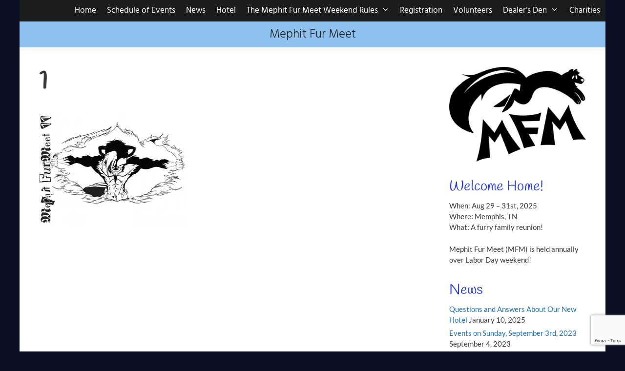

--- FILE ---
content_type: text/html; charset=utf-8
request_url: https://www.google.com/recaptcha/api2/anchor?ar=1&k=6Lcca4QUAAAAAC3xacVOoaD5W3PBTZTrwnPmnIge&co=aHR0cHM6Ly93d3cubWVwaGl0ZnVybWVldC5vcmc6NDQz&hl=en&v=PoyoqOPhxBO7pBk68S4YbpHZ&size=invisible&anchor-ms=20000&execute-ms=30000&cb=gsmy8saflrn7
body_size: 48983
content:
<!DOCTYPE HTML><html dir="ltr" lang="en"><head><meta http-equiv="Content-Type" content="text/html; charset=UTF-8">
<meta http-equiv="X-UA-Compatible" content="IE=edge">
<title>reCAPTCHA</title>
<style type="text/css">
/* cyrillic-ext */
@font-face {
  font-family: 'Roboto';
  font-style: normal;
  font-weight: 400;
  font-stretch: 100%;
  src: url(//fonts.gstatic.com/s/roboto/v48/KFO7CnqEu92Fr1ME7kSn66aGLdTylUAMa3GUBHMdazTgWw.woff2) format('woff2');
  unicode-range: U+0460-052F, U+1C80-1C8A, U+20B4, U+2DE0-2DFF, U+A640-A69F, U+FE2E-FE2F;
}
/* cyrillic */
@font-face {
  font-family: 'Roboto';
  font-style: normal;
  font-weight: 400;
  font-stretch: 100%;
  src: url(//fonts.gstatic.com/s/roboto/v48/KFO7CnqEu92Fr1ME7kSn66aGLdTylUAMa3iUBHMdazTgWw.woff2) format('woff2');
  unicode-range: U+0301, U+0400-045F, U+0490-0491, U+04B0-04B1, U+2116;
}
/* greek-ext */
@font-face {
  font-family: 'Roboto';
  font-style: normal;
  font-weight: 400;
  font-stretch: 100%;
  src: url(//fonts.gstatic.com/s/roboto/v48/KFO7CnqEu92Fr1ME7kSn66aGLdTylUAMa3CUBHMdazTgWw.woff2) format('woff2');
  unicode-range: U+1F00-1FFF;
}
/* greek */
@font-face {
  font-family: 'Roboto';
  font-style: normal;
  font-weight: 400;
  font-stretch: 100%;
  src: url(//fonts.gstatic.com/s/roboto/v48/KFO7CnqEu92Fr1ME7kSn66aGLdTylUAMa3-UBHMdazTgWw.woff2) format('woff2');
  unicode-range: U+0370-0377, U+037A-037F, U+0384-038A, U+038C, U+038E-03A1, U+03A3-03FF;
}
/* math */
@font-face {
  font-family: 'Roboto';
  font-style: normal;
  font-weight: 400;
  font-stretch: 100%;
  src: url(//fonts.gstatic.com/s/roboto/v48/KFO7CnqEu92Fr1ME7kSn66aGLdTylUAMawCUBHMdazTgWw.woff2) format('woff2');
  unicode-range: U+0302-0303, U+0305, U+0307-0308, U+0310, U+0312, U+0315, U+031A, U+0326-0327, U+032C, U+032F-0330, U+0332-0333, U+0338, U+033A, U+0346, U+034D, U+0391-03A1, U+03A3-03A9, U+03B1-03C9, U+03D1, U+03D5-03D6, U+03F0-03F1, U+03F4-03F5, U+2016-2017, U+2034-2038, U+203C, U+2040, U+2043, U+2047, U+2050, U+2057, U+205F, U+2070-2071, U+2074-208E, U+2090-209C, U+20D0-20DC, U+20E1, U+20E5-20EF, U+2100-2112, U+2114-2115, U+2117-2121, U+2123-214F, U+2190, U+2192, U+2194-21AE, U+21B0-21E5, U+21F1-21F2, U+21F4-2211, U+2213-2214, U+2216-22FF, U+2308-230B, U+2310, U+2319, U+231C-2321, U+2336-237A, U+237C, U+2395, U+239B-23B7, U+23D0, U+23DC-23E1, U+2474-2475, U+25AF, U+25B3, U+25B7, U+25BD, U+25C1, U+25CA, U+25CC, U+25FB, U+266D-266F, U+27C0-27FF, U+2900-2AFF, U+2B0E-2B11, U+2B30-2B4C, U+2BFE, U+3030, U+FF5B, U+FF5D, U+1D400-1D7FF, U+1EE00-1EEFF;
}
/* symbols */
@font-face {
  font-family: 'Roboto';
  font-style: normal;
  font-weight: 400;
  font-stretch: 100%;
  src: url(//fonts.gstatic.com/s/roboto/v48/KFO7CnqEu92Fr1ME7kSn66aGLdTylUAMaxKUBHMdazTgWw.woff2) format('woff2');
  unicode-range: U+0001-000C, U+000E-001F, U+007F-009F, U+20DD-20E0, U+20E2-20E4, U+2150-218F, U+2190, U+2192, U+2194-2199, U+21AF, U+21E6-21F0, U+21F3, U+2218-2219, U+2299, U+22C4-22C6, U+2300-243F, U+2440-244A, U+2460-24FF, U+25A0-27BF, U+2800-28FF, U+2921-2922, U+2981, U+29BF, U+29EB, U+2B00-2BFF, U+4DC0-4DFF, U+FFF9-FFFB, U+10140-1018E, U+10190-1019C, U+101A0, U+101D0-101FD, U+102E0-102FB, U+10E60-10E7E, U+1D2C0-1D2D3, U+1D2E0-1D37F, U+1F000-1F0FF, U+1F100-1F1AD, U+1F1E6-1F1FF, U+1F30D-1F30F, U+1F315, U+1F31C, U+1F31E, U+1F320-1F32C, U+1F336, U+1F378, U+1F37D, U+1F382, U+1F393-1F39F, U+1F3A7-1F3A8, U+1F3AC-1F3AF, U+1F3C2, U+1F3C4-1F3C6, U+1F3CA-1F3CE, U+1F3D4-1F3E0, U+1F3ED, U+1F3F1-1F3F3, U+1F3F5-1F3F7, U+1F408, U+1F415, U+1F41F, U+1F426, U+1F43F, U+1F441-1F442, U+1F444, U+1F446-1F449, U+1F44C-1F44E, U+1F453, U+1F46A, U+1F47D, U+1F4A3, U+1F4B0, U+1F4B3, U+1F4B9, U+1F4BB, U+1F4BF, U+1F4C8-1F4CB, U+1F4D6, U+1F4DA, U+1F4DF, U+1F4E3-1F4E6, U+1F4EA-1F4ED, U+1F4F7, U+1F4F9-1F4FB, U+1F4FD-1F4FE, U+1F503, U+1F507-1F50B, U+1F50D, U+1F512-1F513, U+1F53E-1F54A, U+1F54F-1F5FA, U+1F610, U+1F650-1F67F, U+1F687, U+1F68D, U+1F691, U+1F694, U+1F698, U+1F6AD, U+1F6B2, U+1F6B9-1F6BA, U+1F6BC, U+1F6C6-1F6CF, U+1F6D3-1F6D7, U+1F6E0-1F6EA, U+1F6F0-1F6F3, U+1F6F7-1F6FC, U+1F700-1F7FF, U+1F800-1F80B, U+1F810-1F847, U+1F850-1F859, U+1F860-1F887, U+1F890-1F8AD, U+1F8B0-1F8BB, U+1F8C0-1F8C1, U+1F900-1F90B, U+1F93B, U+1F946, U+1F984, U+1F996, U+1F9E9, U+1FA00-1FA6F, U+1FA70-1FA7C, U+1FA80-1FA89, U+1FA8F-1FAC6, U+1FACE-1FADC, U+1FADF-1FAE9, U+1FAF0-1FAF8, U+1FB00-1FBFF;
}
/* vietnamese */
@font-face {
  font-family: 'Roboto';
  font-style: normal;
  font-weight: 400;
  font-stretch: 100%;
  src: url(//fonts.gstatic.com/s/roboto/v48/KFO7CnqEu92Fr1ME7kSn66aGLdTylUAMa3OUBHMdazTgWw.woff2) format('woff2');
  unicode-range: U+0102-0103, U+0110-0111, U+0128-0129, U+0168-0169, U+01A0-01A1, U+01AF-01B0, U+0300-0301, U+0303-0304, U+0308-0309, U+0323, U+0329, U+1EA0-1EF9, U+20AB;
}
/* latin-ext */
@font-face {
  font-family: 'Roboto';
  font-style: normal;
  font-weight: 400;
  font-stretch: 100%;
  src: url(//fonts.gstatic.com/s/roboto/v48/KFO7CnqEu92Fr1ME7kSn66aGLdTylUAMa3KUBHMdazTgWw.woff2) format('woff2');
  unicode-range: U+0100-02BA, U+02BD-02C5, U+02C7-02CC, U+02CE-02D7, U+02DD-02FF, U+0304, U+0308, U+0329, U+1D00-1DBF, U+1E00-1E9F, U+1EF2-1EFF, U+2020, U+20A0-20AB, U+20AD-20C0, U+2113, U+2C60-2C7F, U+A720-A7FF;
}
/* latin */
@font-face {
  font-family: 'Roboto';
  font-style: normal;
  font-weight: 400;
  font-stretch: 100%;
  src: url(//fonts.gstatic.com/s/roboto/v48/KFO7CnqEu92Fr1ME7kSn66aGLdTylUAMa3yUBHMdazQ.woff2) format('woff2');
  unicode-range: U+0000-00FF, U+0131, U+0152-0153, U+02BB-02BC, U+02C6, U+02DA, U+02DC, U+0304, U+0308, U+0329, U+2000-206F, U+20AC, U+2122, U+2191, U+2193, U+2212, U+2215, U+FEFF, U+FFFD;
}
/* cyrillic-ext */
@font-face {
  font-family: 'Roboto';
  font-style: normal;
  font-weight: 500;
  font-stretch: 100%;
  src: url(//fonts.gstatic.com/s/roboto/v48/KFO7CnqEu92Fr1ME7kSn66aGLdTylUAMa3GUBHMdazTgWw.woff2) format('woff2');
  unicode-range: U+0460-052F, U+1C80-1C8A, U+20B4, U+2DE0-2DFF, U+A640-A69F, U+FE2E-FE2F;
}
/* cyrillic */
@font-face {
  font-family: 'Roboto';
  font-style: normal;
  font-weight: 500;
  font-stretch: 100%;
  src: url(//fonts.gstatic.com/s/roboto/v48/KFO7CnqEu92Fr1ME7kSn66aGLdTylUAMa3iUBHMdazTgWw.woff2) format('woff2');
  unicode-range: U+0301, U+0400-045F, U+0490-0491, U+04B0-04B1, U+2116;
}
/* greek-ext */
@font-face {
  font-family: 'Roboto';
  font-style: normal;
  font-weight: 500;
  font-stretch: 100%;
  src: url(//fonts.gstatic.com/s/roboto/v48/KFO7CnqEu92Fr1ME7kSn66aGLdTylUAMa3CUBHMdazTgWw.woff2) format('woff2');
  unicode-range: U+1F00-1FFF;
}
/* greek */
@font-face {
  font-family: 'Roboto';
  font-style: normal;
  font-weight: 500;
  font-stretch: 100%;
  src: url(//fonts.gstatic.com/s/roboto/v48/KFO7CnqEu92Fr1ME7kSn66aGLdTylUAMa3-UBHMdazTgWw.woff2) format('woff2');
  unicode-range: U+0370-0377, U+037A-037F, U+0384-038A, U+038C, U+038E-03A1, U+03A3-03FF;
}
/* math */
@font-face {
  font-family: 'Roboto';
  font-style: normal;
  font-weight: 500;
  font-stretch: 100%;
  src: url(//fonts.gstatic.com/s/roboto/v48/KFO7CnqEu92Fr1ME7kSn66aGLdTylUAMawCUBHMdazTgWw.woff2) format('woff2');
  unicode-range: U+0302-0303, U+0305, U+0307-0308, U+0310, U+0312, U+0315, U+031A, U+0326-0327, U+032C, U+032F-0330, U+0332-0333, U+0338, U+033A, U+0346, U+034D, U+0391-03A1, U+03A3-03A9, U+03B1-03C9, U+03D1, U+03D5-03D6, U+03F0-03F1, U+03F4-03F5, U+2016-2017, U+2034-2038, U+203C, U+2040, U+2043, U+2047, U+2050, U+2057, U+205F, U+2070-2071, U+2074-208E, U+2090-209C, U+20D0-20DC, U+20E1, U+20E5-20EF, U+2100-2112, U+2114-2115, U+2117-2121, U+2123-214F, U+2190, U+2192, U+2194-21AE, U+21B0-21E5, U+21F1-21F2, U+21F4-2211, U+2213-2214, U+2216-22FF, U+2308-230B, U+2310, U+2319, U+231C-2321, U+2336-237A, U+237C, U+2395, U+239B-23B7, U+23D0, U+23DC-23E1, U+2474-2475, U+25AF, U+25B3, U+25B7, U+25BD, U+25C1, U+25CA, U+25CC, U+25FB, U+266D-266F, U+27C0-27FF, U+2900-2AFF, U+2B0E-2B11, U+2B30-2B4C, U+2BFE, U+3030, U+FF5B, U+FF5D, U+1D400-1D7FF, U+1EE00-1EEFF;
}
/* symbols */
@font-face {
  font-family: 'Roboto';
  font-style: normal;
  font-weight: 500;
  font-stretch: 100%;
  src: url(//fonts.gstatic.com/s/roboto/v48/KFO7CnqEu92Fr1ME7kSn66aGLdTylUAMaxKUBHMdazTgWw.woff2) format('woff2');
  unicode-range: U+0001-000C, U+000E-001F, U+007F-009F, U+20DD-20E0, U+20E2-20E4, U+2150-218F, U+2190, U+2192, U+2194-2199, U+21AF, U+21E6-21F0, U+21F3, U+2218-2219, U+2299, U+22C4-22C6, U+2300-243F, U+2440-244A, U+2460-24FF, U+25A0-27BF, U+2800-28FF, U+2921-2922, U+2981, U+29BF, U+29EB, U+2B00-2BFF, U+4DC0-4DFF, U+FFF9-FFFB, U+10140-1018E, U+10190-1019C, U+101A0, U+101D0-101FD, U+102E0-102FB, U+10E60-10E7E, U+1D2C0-1D2D3, U+1D2E0-1D37F, U+1F000-1F0FF, U+1F100-1F1AD, U+1F1E6-1F1FF, U+1F30D-1F30F, U+1F315, U+1F31C, U+1F31E, U+1F320-1F32C, U+1F336, U+1F378, U+1F37D, U+1F382, U+1F393-1F39F, U+1F3A7-1F3A8, U+1F3AC-1F3AF, U+1F3C2, U+1F3C4-1F3C6, U+1F3CA-1F3CE, U+1F3D4-1F3E0, U+1F3ED, U+1F3F1-1F3F3, U+1F3F5-1F3F7, U+1F408, U+1F415, U+1F41F, U+1F426, U+1F43F, U+1F441-1F442, U+1F444, U+1F446-1F449, U+1F44C-1F44E, U+1F453, U+1F46A, U+1F47D, U+1F4A3, U+1F4B0, U+1F4B3, U+1F4B9, U+1F4BB, U+1F4BF, U+1F4C8-1F4CB, U+1F4D6, U+1F4DA, U+1F4DF, U+1F4E3-1F4E6, U+1F4EA-1F4ED, U+1F4F7, U+1F4F9-1F4FB, U+1F4FD-1F4FE, U+1F503, U+1F507-1F50B, U+1F50D, U+1F512-1F513, U+1F53E-1F54A, U+1F54F-1F5FA, U+1F610, U+1F650-1F67F, U+1F687, U+1F68D, U+1F691, U+1F694, U+1F698, U+1F6AD, U+1F6B2, U+1F6B9-1F6BA, U+1F6BC, U+1F6C6-1F6CF, U+1F6D3-1F6D7, U+1F6E0-1F6EA, U+1F6F0-1F6F3, U+1F6F7-1F6FC, U+1F700-1F7FF, U+1F800-1F80B, U+1F810-1F847, U+1F850-1F859, U+1F860-1F887, U+1F890-1F8AD, U+1F8B0-1F8BB, U+1F8C0-1F8C1, U+1F900-1F90B, U+1F93B, U+1F946, U+1F984, U+1F996, U+1F9E9, U+1FA00-1FA6F, U+1FA70-1FA7C, U+1FA80-1FA89, U+1FA8F-1FAC6, U+1FACE-1FADC, U+1FADF-1FAE9, U+1FAF0-1FAF8, U+1FB00-1FBFF;
}
/* vietnamese */
@font-face {
  font-family: 'Roboto';
  font-style: normal;
  font-weight: 500;
  font-stretch: 100%;
  src: url(//fonts.gstatic.com/s/roboto/v48/KFO7CnqEu92Fr1ME7kSn66aGLdTylUAMa3OUBHMdazTgWw.woff2) format('woff2');
  unicode-range: U+0102-0103, U+0110-0111, U+0128-0129, U+0168-0169, U+01A0-01A1, U+01AF-01B0, U+0300-0301, U+0303-0304, U+0308-0309, U+0323, U+0329, U+1EA0-1EF9, U+20AB;
}
/* latin-ext */
@font-face {
  font-family: 'Roboto';
  font-style: normal;
  font-weight: 500;
  font-stretch: 100%;
  src: url(//fonts.gstatic.com/s/roboto/v48/KFO7CnqEu92Fr1ME7kSn66aGLdTylUAMa3KUBHMdazTgWw.woff2) format('woff2');
  unicode-range: U+0100-02BA, U+02BD-02C5, U+02C7-02CC, U+02CE-02D7, U+02DD-02FF, U+0304, U+0308, U+0329, U+1D00-1DBF, U+1E00-1E9F, U+1EF2-1EFF, U+2020, U+20A0-20AB, U+20AD-20C0, U+2113, U+2C60-2C7F, U+A720-A7FF;
}
/* latin */
@font-face {
  font-family: 'Roboto';
  font-style: normal;
  font-weight: 500;
  font-stretch: 100%;
  src: url(//fonts.gstatic.com/s/roboto/v48/KFO7CnqEu92Fr1ME7kSn66aGLdTylUAMa3yUBHMdazQ.woff2) format('woff2');
  unicode-range: U+0000-00FF, U+0131, U+0152-0153, U+02BB-02BC, U+02C6, U+02DA, U+02DC, U+0304, U+0308, U+0329, U+2000-206F, U+20AC, U+2122, U+2191, U+2193, U+2212, U+2215, U+FEFF, U+FFFD;
}
/* cyrillic-ext */
@font-face {
  font-family: 'Roboto';
  font-style: normal;
  font-weight: 900;
  font-stretch: 100%;
  src: url(//fonts.gstatic.com/s/roboto/v48/KFO7CnqEu92Fr1ME7kSn66aGLdTylUAMa3GUBHMdazTgWw.woff2) format('woff2');
  unicode-range: U+0460-052F, U+1C80-1C8A, U+20B4, U+2DE0-2DFF, U+A640-A69F, U+FE2E-FE2F;
}
/* cyrillic */
@font-face {
  font-family: 'Roboto';
  font-style: normal;
  font-weight: 900;
  font-stretch: 100%;
  src: url(//fonts.gstatic.com/s/roboto/v48/KFO7CnqEu92Fr1ME7kSn66aGLdTylUAMa3iUBHMdazTgWw.woff2) format('woff2');
  unicode-range: U+0301, U+0400-045F, U+0490-0491, U+04B0-04B1, U+2116;
}
/* greek-ext */
@font-face {
  font-family: 'Roboto';
  font-style: normal;
  font-weight: 900;
  font-stretch: 100%;
  src: url(//fonts.gstatic.com/s/roboto/v48/KFO7CnqEu92Fr1ME7kSn66aGLdTylUAMa3CUBHMdazTgWw.woff2) format('woff2');
  unicode-range: U+1F00-1FFF;
}
/* greek */
@font-face {
  font-family: 'Roboto';
  font-style: normal;
  font-weight: 900;
  font-stretch: 100%;
  src: url(//fonts.gstatic.com/s/roboto/v48/KFO7CnqEu92Fr1ME7kSn66aGLdTylUAMa3-UBHMdazTgWw.woff2) format('woff2');
  unicode-range: U+0370-0377, U+037A-037F, U+0384-038A, U+038C, U+038E-03A1, U+03A3-03FF;
}
/* math */
@font-face {
  font-family: 'Roboto';
  font-style: normal;
  font-weight: 900;
  font-stretch: 100%;
  src: url(//fonts.gstatic.com/s/roboto/v48/KFO7CnqEu92Fr1ME7kSn66aGLdTylUAMawCUBHMdazTgWw.woff2) format('woff2');
  unicode-range: U+0302-0303, U+0305, U+0307-0308, U+0310, U+0312, U+0315, U+031A, U+0326-0327, U+032C, U+032F-0330, U+0332-0333, U+0338, U+033A, U+0346, U+034D, U+0391-03A1, U+03A3-03A9, U+03B1-03C9, U+03D1, U+03D5-03D6, U+03F0-03F1, U+03F4-03F5, U+2016-2017, U+2034-2038, U+203C, U+2040, U+2043, U+2047, U+2050, U+2057, U+205F, U+2070-2071, U+2074-208E, U+2090-209C, U+20D0-20DC, U+20E1, U+20E5-20EF, U+2100-2112, U+2114-2115, U+2117-2121, U+2123-214F, U+2190, U+2192, U+2194-21AE, U+21B0-21E5, U+21F1-21F2, U+21F4-2211, U+2213-2214, U+2216-22FF, U+2308-230B, U+2310, U+2319, U+231C-2321, U+2336-237A, U+237C, U+2395, U+239B-23B7, U+23D0, U+23DC-23E1, U+2474-2475, U+25AF, U+25B3, U+25B7, U+25BD, U+25C1, U+25CA, U+25CC, U+25FB, U+266D-266F, U+27C0-27FF, U+2900-2AFF, U+2B0E-2B11, U+2B30-2B4C, U+2BFE, U+3030, U+FF5B, U+FF5D, U+1D400-1D7FF, U+1EE00-1EEFF;
}
/* symbols */
@font-face {
  font-family: 'Roboto';
  font-style: normal;
  font-weight: 900;
  font-stretch: 100%;
  src: url(//fonts.gstatic.com/s/roboto/v48/KFO7CnqEu92Fr1ME7kSn66aGLdTylUAMaxKUBHMdazTgWw.woff2) format('woff2');
  unicode-range: U+0001-000C, U+000E-001F, U+007F-009F, U+20DD-20E0, U+20E2-20E4, U+2150-218F, U+2190, U+2192, U+2194-2199, U+21AF, U+21E6-21F0, U+21F3, U+2218-2219, U+2299, U+22C4-22C6, U+2300-243F, U+2440-244A, U+2460-24FF, U+25A0-27BF, U+2800-28FF, U+2921-2922, U+2981, U+29BF, U+29EB, U+2B00-2BFF, U+4DC0-4DFF, U+FFF9-FFFB, U+10140-1018E, U+10190-1019C, U+101A0, U+101D0-101FD, U+102E0-102FB, U+10E60-10E7E, U+1D2C0-1D2D3, U+1D2E0-1D37F, U+1F000-1F0FF, U+1F100-1F1AD, U+1F1E6-1F1FF, U+1F30D-1F30F, U+1F315, U+1F31C, U+1F31E, U+1F320-1F32C, U+1F336, U+1F378, U+1F37D, U+1F382, U+1F393-1F39F, U+1F3A7-1F3A8, U+1F3AC-1F3AF, U+1F3C2, U+1F3C4-1F3C6, U+1F3CA-1F3CE, U+1F3D4-1F3E0, U+1F3ED, U+1F3F1-1F3F3, U+1F3F5-1F3F7, U+1F408, U+1F415, U+1F41F, U+1F426, U+1F43F, U+1F441-1F442, U+1F444, U+1F446-1F449, U+1F44C-1F44E, U+1F453, U+1F46A, U+1F47D, U+1F4A3, U+1F4B0, U+1F4B3, U+1F4B9, U+1F4BB, U+1F4BF, U+1F4C8-1F4CB, U+1F4D6, U+1F4DA, U+1F4DF, U+1F4E3-1F4E6, U+1F4EA-1F4ED, U+1F4F7, U+1F4F9-1F4FB, U+1F4FD-1F4FE, U+1F503, U+1F507-1F50B, U+1F50D, U+1F512-1F513, U+1F53E-1F54A, U+1F54F-1F5FA, U+1F610, U+1F650-1F67F, U+1F687, U+1F68D, U+1F691, U+1F694, U+1F698, U+1F6AD, U+1F6B2, U+1F6B9-1F6BA, U+1F6BC, U+1F6C6-1F6CF, U+1F6D3-1F6D7, U+1F6E0-1F6EA, U+1F6F0-1F6F3, U+1F6F7-1F6FC, U+1F700-1F7FF, U+1F800-1F80B, U+1F810-1F847, U+1F850-1F859, U+1F860-1F887, U+1F890-1F8AD, U+1F8B0-1F8BB, U+1F8C0-1F8C1, U+1F900-1F90B, U+1F93B, U+1F946, U+1F984, U+1F996, U+1F9E9, U+1FA00-1FA6F, U+1FA70-1FA7C, U+1FA80-1FA89, U+1FA8F-1FAC6, U+1FACE-1FADC, U+1FADF-1FAE9, U+1FAF0-1FAF8, U+1FB00-1FBFF;
}
/* vietnamese */
@font-face {
  font-family: 'Roboto';
  font-style: normal;
  font-weight: 900;
  font-stretch: 100%;
  src: url(//fonts.gstatic.com/s/roboto/v48/KFO7CnqEu92Fr1ME7kSn66aGLdTylUAMa3OUBHMdazTgWw.woff2) format('woff2');
  unicode-range: U+0102-0103, U+0110-0111, U+0128-0129, U+0168-0169, U+01A0-01A1, U+01AF-01B0, U+0300-0301, U+0303-0304, U+0308-0309, U+0323, U+0329, U+1EA0-1EF9, U+20AB;
}
/* latin-ext */
@font-face {
  font-family: 'Roboto';
  font-style: normal;
  font-weight: 900;
  font-stretch: 100%;
  src: url(//fonts.gstatic.com/s/roboto/v48/KFO7CnqEu92Fr1ME7kSn66aGLdTylUAMa3KUBHMdazTgWw.woff2) format('woff2');
  unicode-range: U+0100-02BA, U+02BD-02C5, U+02C7-02CC, U+02CE-02D7, U+02DD-02FF, U+0304, U+0308, U+0329, U+1D00-1DBF, U+1E00-1E9F, U+1EF2-1EFF, U+2020, U+20A0-20AB, U+20AD-20C0, U+2113, U+2C60-2C7F, U+A720-A7FF;
}
/* latin */
@font-face {
  font-family: 'Roboto';
  font-style: normal;
  font-weight: 900;
  font-stretch: 100%;
  src: url(//fonts.gstatic.com/s/roboto/v48/KFO7CnqEu92Fr1ME7kSn66aGLdTylUAMa3yUBHMdazQ.woff2) format('woff2');
  unicode-range: U+0000-00FF, U+0131, U+0152-0153, U+02BB-02BC, U+02C6, U+02DA, U+02DC, U+0304, U+0308, U+0329, U+2000-206F, U+20AC, U+2122, U+2191, U+2193, U+2212, U+2215, U+FEFF, U+FFFD;
}

</style>
<link rel="stylesheet" type="text/css" href="https://www.gstatic.com/recaptcha/releases/PoyoqOPhxBO7pBk68S4YbpHZ/styles__ltr.css">
<script nonce="t1-wuvD7cf8pmFnEnDafkA" type="text/javascript">window['__recaptcha_api'] = 'https://www.google.com/recaptcha/api2/';</script>
<script type="text/javascript" src="https://www.gstatic.com/recaptcha/releases/PoyoqOPhxBO7pBk68S4YbpHZ/recaptcha__en.js" nonce="t1-wuvD7cf8pmFnEnDafkA">
      
    </script></head>
<body><div id="rc-anchor-alert" class="rc-anchor-alert"></div>
<input type="hidden" id="recaptcha-token" value="[base64]">
<script type="text/javascript" nonce="t1-wuvD7cf8pmFnEnDafkA">
      recaptcha.anchor.Main.init("[\x22ainput\x22,[\x22bgdata\x22,\x22\x22,\[base64]/[base64]/[base64]/[base64]/[base64]/[base64]/KGcoTywyNTMsTy5PKSxVRyhPLEMpKTpnKE8sMjUzLEMpLE8pKSxsKSksTykpfSxieT1mdW5jdGlvbihDLE8sdSxsKXtmb3IobD0odT1SKEMpLDApO08+MDtPLS0pbD1sPDw4fFooQyk7ZyhDLHUsbCl9LFVHPWZ1bmN0aW9uKEMsTyl7Qy5pLmxlbmd0aD4xMDQ/[base64]/[base64]/[base64]/[base64]/[base64]/[base64]/[base64]\\u003d\x22,\[base64]\x22,\x22w70nCsKNwqbCjsO8CsKIw68LEMKtwr1JTADDvyzDp8OzRMOpZsO0wqLDihA/XMOsX8OTwrN+w5Bow5FRw5NvBMOZcl/CtkFvw78aAnVYGlnChMK/wqIOZcOlw5rDu8Ocw7BxRzVUHsO8w6J2w6VFLwkuX07CucKWBHrDocOew4QLMjbDkMK7wqXCiHPDnwrDicKYSmPDvB0YDUjDssO1wqLCi8Kxa8OnO19+wrEmw7/CgMOZw5fDoSMka2FqJClVw41Cwowvw5wpcMKUwoZrwqg2wpDCksOnAsKWDwt/[base64]/ChxE+IS4dw6HCq2g9w6UDw6AOwrXCqsOaw6rCnxNPw5QfKcK9IsO2aMK8fsKsQ3nCkQJLdh5cwpzCtMO3d8OlLBfDh8KSR8Omw6JWwpnCs3nCo8OnwoHCuh7CnsKKwrLDomTDiGbCt8Osw4DDj8K7FsOHGsK1w6htNMKYwqkUw6DClcKGSMOBwr7DjE1/[base64]/IH4owqzDlQnCucKGw5ktwrNhGl3Cm8OrbcOOVCgkMcOCw5jCnmzDjkzCv8KlTcKpw6lQw5zCvigHw7kcwqTDgcO7cTMew7dTTMKdH8O1PxFCw7LDpsODYTJ4wqXCi1Amw5ZSCMKwwroDw7Blw4wuC8Kfw5EUw6QxUyFgQcO0wqkLw4PCu2YLRUbDrx10wo/Dm8Olw5Amwo3CkFVCUMOvecOEXggiwowhw7/DoMOCB8K1wq8/[base64]/[base64]/DrMKHQHQpL2V6NnMzYsKpw7UbEAw6cMOPb8OKRMO9w5U5VXM7UnVYwrjCgMOOemMjEhjDkcKmw4cawq7CozlWw69gQTEoDMKkwqAwa8KDMTcUw7vDpcKxw7EJwpwnwpAkLcOywoXCgcKeHcKtYmtHw77CrcOJwonCo2XDlhDChsOdS8KJa0MEw7LDmsOPwqZwCiB1wr/DpXXChMO4W8KGwrdMGjDDmGDDqkBFw50RXjhGwr0Pwr/DvMKdPm3Cs1/Cg8OsagPCm3jDiMOJwohUwoHDm8OrLU/Di0UbIQzDk8OLwoHDp8OswrlVfsO0RcK4wqVeLB0eXcOlwrAMw5Z1E0IHKB8/[base64]/wrp6dMOuw4Z7KMOPPcObw4orwpgMGsOLwp5JTR5cYldkw6QHEwrDlFpzwrfDgG7DtsKkUjjCn8KqwqLDssOEwpsPwoBYKBJjFTZ7GMK7w4M/HwtRwrNuB8K1wp7DncK1cxvDi8OKw5YdKVjCuh09wotYwplrG8KiwrDCjxg/QcOFw6kzwpvDkD3DjsOdJMK9O8O0NVHDmT/[base64]/SsOiQi3DtlIofMOEwqrCs8ONwrJ/[base64]/w7ZPXcKPFlgUJ8KYw6JDw5LDlsK/wpvCvC9cKsOiwojDhMKUwqRewro3BcKISEnCsXDDusOUw4zCgMK6w5UGwr7DoizCjXjCssO9woJ1eEd+WWPCj37CiAvClMKdwqHDvsKSGMKkYMKwwp8vWsOIwr1vw6UmwrxMwro5FsO9wp/DkSbClsKlYk83JcKdwq7DmBRKwoFMccKQOsOHXSnCg1h3NFHCmmV6wow0ZMKvKcKJw5bDilXCvR7Dp8KDVcO/wqzDv0fCoFHCiGPCvDFYCsKhwrjCjg0kwqNnw4TCtFhCLS0sMi8qwq7DnmnDqcO3V03CucO5YD9Fwr4vwoNwwodYwp3Ct08bw5bClQfCjcOHH1zCsg4+wq3ClhQNIUbCgDYySMOoV17DmlF1w4nDqMKIwoYHZ3LClkQzF8KWEsK1wqTDnQ/Cu3TDqcK7eMKew7TDhsOtw4FYRgrDnMK7HcKcw5deLsOgw6gBwq7CvcKsEcK9w7kpw50VYMKBdGDDqcOSwqRRw57CgsKaw7bDv8ObAxHDpsKrCQrCp37CkknDjsKBwqwwIMOBTGFnCRV/JW0xw4DClwMtw4DDllzDhcOSwoE8w5TClVY7PwTComcVEQnDrGktw5grXzLCn8OXwoXDqDR8wrc4w43DmcOfw57CmlHCjcKVwqIdwoTDuMOrRMKRdyAKw4oZI8KRQ8K2eyZfUMK6w4vCqg/Dt3Vfw5RoD8KPwrDDh8OEw7geTsO1w6nDmkXCg3EQVlcZw6FxF2DCrMO/w5JPMC1Nf0MFwopLw6pAPsKkBzpcwr09w4ddWDjDh8O4wpFyw7jDuGpce8ONYVNgaMOmw7jCpMOODcKdQ8OfGcK5wrc/E2wUwqIPIEnCvSLCp8Khw4wWwrEWwqMAD1HCgMKjWhIfwprCh8KswoMMw4rDiMOJw6QaakR9woUvw5DCq8KVTMOjwpdpccKKw6x4DcOlw4VHFAnCshjCowLCmcOICMOSw7/DkW5Zw4kLw4s3wpFaw6tdw5R/w6UwwrPCrD7ClzjCnhjDmnlawoldQMKowoBMEyJlMXcFw5dBwq9CwpzCs0odZMKYfMOpRcOBw6zChklFPcKvw7jCpMKkwpfDiMOow5jDkWVCwqBiNTbCrsOIw6QcAMOtRnNNw7U+MMKlw4zCgHU8w7jChm/[base64]/DlnkeXcOnKcKBwrdiGcOYwo3ChAUJAFkZw7QxwpnDtcO1wpbCo8K2ZyhkYcOfw7YGwrvCqFo4XsKlwpDDqMO7A2gHDsO6w5wFwqbCssK3ch3CpX3DncKnwqt7wq/DicKbYMKJYh7DscOEMkrCmcOEwrfCsMKNwq13w77CncKZF8KjYcKpVFfDqcO7X8K1wrI8dhFOw7jDhcOhI2YwKcOaw6MawoHCocObLMOgw4Adw6EsQ2Bgw59yw55sLjNbw6EzwpHCmcOYwonCi8OgAmrDj3HDmsOnw7AIwpFlwoQww6Y/w6F+wrnDmcO/ecKqR8OqdnwFw5XDm8KRw5rCvsO4wrJSw7nCmcOfbzMsEsK2JMOeWWcJwpTCnMOZFMOpZBBMw7TCg0fCn2tSC8KFeRtLwpbCrMKvw4DDuxkowpMlw7vDgkDCiXzCtMKXwrrDjjNaEcOiwpbCs1PDgAVxw5FSwofDvcOaHB1zw4gtwrzDksOlwoJTA3/[base64]/CvA7CjwnDusONw6Efcy7ClcKZw5jCgg7DkcKhEcKCwowWLMKbJGPCo8KWwrDDq1vCmW5jwodHMEk4dGkpwoJKwoHCsj5xHcKIwolfW8OiwrbDlsOQwrXDvSRswoA1w4ssw7lxDhDDgjc2B8KtwpXCgivDqB1FIFrCo8OlPsKYw5/DmTLCrGd/w78TwqbCp2nDtwfCvcKGEMO+wowKIFvCiMOjH8KCKMKmfsOFTsOaDsK/[base64]/NQorw6YSwrjCp8OBFcOcwrzCp8KuwozChBEkHcKbw4Y/MSRxw7/CtTjDkAfCgsKIfG3CvBrCs8KgNzdSXz8nY8Kmw4Zhwr0+IDvDoHRBw7vCk2BgwpjCtnPDgMKUeyptwq84XXAwwoZWRsKLIMKXw4BpCcOqOyTCt3BfMhrClsOFN8K3dHYNQBrDk8OnKlrCmW/Ck2fDkFshwp7DjcOJeMK2w7LDucOowq3DsFUmw4XClTDDumrCr1Ngwp4Fw4/[base64]/[base64]/S8KBP2o6wrvCmxsjdVRgTQ8+w7VfQMO2wovDtxbDmUvCmGogM8OnIcKBw4/DvsKcdD/ClsKcc2vDo8OuR8OSAhtsIcO2w5fCscKAwqrCrCPDqMOPI8OUw4HCr8KPPMKaH8K4wrZIMWcww7bCtmfClcOERRPDs1fCiG4vw4zDizNWK8KewpzCsjrCvB5jwp8ewqbClVfClzTDlkTDhsKUE8O/w61ycsOyH2/DtMO6w6vDrXAEGsOqwpzDr3bCty5IH8KxMWzDnMKRLxjCkw7Cm8KnSsK5w7dmISDDqBjCjhdtw7LDvmPCisOIwqIGMDBRTl91KCVQAcK/wok5Z2fDicOFw7DDrcOMw6zDpnbDo8KPw7bDp8OQw7VSb0zDvXUswpDDicOaJMO9w6DDhBLCrUs9w6UrwrZrc8OjwqfCgcOcbSpJCi/DhmdwwrDCocKVw7glNFvCk11/w5pdGsK8wrjCgitDw4BgaMKRwpoBwrwCbw93w5QrFREtNxPCs8K2w7sdw5bDjQVGIMO5bMKawr0WGBrCk2Vfw6YHM8ORwpxvKVDDjsOzwr8uaFEywrvCsH0bL3YjwpBleMKneMOPKCcGXsO8eH/DiWvDuGQxNgIGd8KIw4PCg3FEw54uP08PwoN3ZU/CuxLChsOOcX93acOOX8O5wqgUwpPClMK3UUVhw5jColJrwqUcYsO9UxMYShciecKAw7rDhsOdwpTCjMK5w4F5wpQBejHCocOEcljCkSlawrRmccOewr3CrMKFw5DDoMOUw4sgwrMJw7TDocKTdsO/wqvDnw8+UXTCq8Oow7Ffw4wSwr8YwpfCljEBQBxaOUJSXMO/[base64]/CuBfCnVInDHDCv8KWPE8FUVVOw6TDqsO2EsOiw6AFw4MLPzdfVMKDAsKEw6zDocKhEcKUwqoZwpDDmHXDgMO4w6DCr1Y/w7FAwr7DqcK8MWoeGsOEJsO+cMOaw45Fw78yCxrDnXZ9Q8KqwoUBwr/DqirCrFbDuRzCnMOOwofCi8KgPR8oaMKTw6/DqsK3w6zCpsOzCzvCu3/DpMOaJ8Ktw55hwr/Cs8OdwqJ0w6hPXx0KwrPCuMODEcOUw6FOwo7Di1fCjRbDvMOEw6zDvMKaVcKewqQSwpTCjsOkwpRUwrfDjhDDji7DmnIuwqLCsVDCkTMxTcKDZcKmwoN5w4nChcO2cMOjVQIoKcK8w5fCrcOawo3DscKDw77DmMOcZMKmFmDCrG/ClsKvw6nCoMKmw6TCjsKYUMOnw4MkDVdnEQPDm8ODM8KTwrQtwqRZwrrDtsKewrQnworDocOGUMOMw4UywrYlBMOucxXCrn/CvVFLw6nCrMKbPCHDj3NLPnDCucKFdMOzwrl8w6vCpsORYChcBcO4O1dGTMOlSV7Dhzhxw6vCtWlKwrDCuxDCmRIwwpYhwofDkMOWwoPDiQ0NU8OsV8KKTQ0fXR3DojrCjMKhwrnDpixlw77DpsKeI8KhHMOmW8KhwrfCoSTDvMKaw5hjw6tpwojClB/CkGAtFcKywqTCjMKmwq1PV8OWwqXCtMOxNCjDsj3Dmx3DgnchU0jCgcOrwoRIBTvDhQh+FlsMwrVEw43CqBhZZcOCw6JacMOhVSQOwqAqesKdw7BfwpBXJWwadMOuwqVreF/DqMKeD8KRw4EJXcO7wpkoQHDDq3fDigLDmCbDtkVgwrUEb8OXwpM6w6EnSQHCk8OZJ8KKw6LClXfDtxhgw5/[base64]/DucOMwo5XYBLCu3J9wrRdLMOAwro7XMOCYydOwoAVwodUwqjDjWTDhDrDhETDmmwbXyVFNMK2ZBPCnMOjwrxRL8OKX8O1w5vCjzrDhcOYTcOow7gdwoUeJTddw79bwpBuD8KoWcO4ZRtOwqjDh8O8wr3CvMOyCcOWw5vDnsOvR8K3BHTDvifDtC/CiELDi8OJwq7Do8Ouw4/CiQJAJhQoOsKSw5TCsRdywqhSaSfDoDXDo8K4wozDk0HDu1bDqsKqw5nChsOcw4nDgwB5WcOMGMOuOBfDlgHDkjzDiMOGGm7CsgZCwqVSw57DvsKMC0h9wroVw4PCo0rDjH3DgRbDgMOFUxPCrXdvH0Uvw7N/w53CnsK3IBNWwp1lQn4fTlg5JD3DkMKEwrDDvFHDrRV3Pg5bwoXDsnLDlijDncOkWGfDnMO0az3ChcOHPgkiUj5mDlxaFnDDuAt7wrlqwr8rP8K/fcKfwrHCqyVSGMOyf0/CsMKMwrbCnsO9wqzDnsO0w5LDrCDDnsKmNsKtwrtKw4DCmWbDlkbDrksAw58VcsO6EkTDkcKuw6R4eMKrBUTChiQww4LDgcOFYMKUwoRQJMOlwod4e8Ocw4FkE8KhE8K3ewBDwrTDvgbDjcO2NcKLwpfCgMO/[base64]/CpSYxwoNXSMKyEkrDtsK7w5M8wpLCicKgeMKgw7kWOMOCPMKuw79Mw4ZUw5HDssOSwrt4wrfCmsKpwp/DucKMNcOHw7BJYWFQVMKJT3jCvETCmivDr8KUZEhrwoskw64Bw53DkSpmw6vCg8O7w7U7PMOwwqrDlxgpwoFFZ1zCg0Q/woF4MAEJfG/[base64]/XkESw63DljDDrcOOeMKrwrfDp1bCgMOXw7fCrj8Hw5HDiD3DiMK9w6gvacOIGcKNw7XCvzcJVMKJw4dmFcOHw4cTwrA5GxN+wr/CgcOwwpcZa8OKw77CtTREScOCwrQie8KYwoMIJMK7wp3Dk3LCtcOQEcKLKWzCrw4uw7zCvljDhGQqwqFLSRBnKTRKw7p5WBpew4LDqCFwYsO3b8K5NwFxdjLDhsKrw6JvwpfDu0Y8wofCtCVXSMOIU8O6Vw3CvjLDkcOqPcKvwrDCvsO6WsO9F8K5FxV/w7UtwpjDlCxtecKjwosqwo3CtcKqPRbDlcOywpt3BHrCuh1Hw7TDlFPDkcOjCcO5bcOZT8ODG2HCgU85D8KQa8Ocw6nDuklyKcOFwpVAIyjCrsOwwrPDm8OwNk9AwoXCtmLCoh0mw5Axw5RYwq/ChxA6w6VawqxJw5/CpcKKwogcDgx3Y1YsAyTCj1bCrMKewoA/[base64]/[base64]/wr4PZcOLw5MFw5MaXsOIw6QDw5M8FcOVw7psw7jDjALCrn3CgsKrw4QhwpbDqTbDrHh4YsK0w5FKw57CncOvw6PDnkbDicK/wrxzZhnDgMKaw4TCv3vDr8OWwpXDlQHCosK/QMOWWkJrO3PDkUXCt8Off8OcZcKgPRI3VwI/w50ewqbDtsKvNcOZUMKYw65wAilfw5cBDRHCk0pRdkPDtSLCmsKtw4bDicKgw50OIkTDn8OTw5/DqUlUwr9nSMOdw4rDliPDlRJsEcKBw6EDHwciF8O8csKdDADChQbCugtnw5TCuGZvwpXDlDh1w7PDpj8IcUUcIn3CvMKaIzdRS8KQWCg2wpRKDSM6WnVxC2caw5rDhcKtwr7Dgy/DnQBewpADw7rCnUzCocOHw6wSKA4WesOFw43Duglzw7/CjMObFEnDoMKkL8KEw7NVwpPDvmJdETUsNGDCskF6U8OAwoM6w4pLwoNmwo/CqcOFw4RuWVIQPMKWw41LU8OVVMOpNTXDhm09w5XCpnnDhcKUVG/Co8OKwoHCt1wCwrTCgcK7e8OywrrCvGRbLk/ClMK9w6TCo8KYEwVwbT8ZbcKJwrbCj8KBw5LChAnDngnClcOHw7TDv300WMKUZ8KlXnMVCMOzwpw6w4ElSFPCosOGWCcJCMK4wpjDgh5pw7w2EUVjbnbCnlrDlcKrw6TDocOHHinDqMO3w5XDiMKWbxkbLBrCrcKURQTCtwlAwpFlw4BnTU/[base64]/Cmy8gMhV+GcKlw5MHwpQ4em4fZsOxwoA7BsOQwpJ5HMOBw58hwqnChiLCvFhPFMKkw5HDo8K/w4/DrMO8w4vDhMKhw7PCg8Kyw7NOwpFNDcOrbMKMw5cZw6PCsCZUJ1dKGsO6FBxpQsKWLwbDpT5FcF0qwqXCscOiw7rCl8KfeMK1WcKsXyVhw4BCwq/[base64]/CisOnw7w3wpzDmsO4w6/DnnBUSFbCjitQwrfDn8KjMjHCscKOdsKyGcOgwpzDqDlSwpvDhWQTFXrDo8OrTmBRSQplwox5w7d6CsKCeMKVKD4gMFfDk8OXQEodwrUrw4NSPsO3FENrwp/DgQhuw4PDpiN4wr7Dt8OQYjQBDFcZeCYhwoDCsMO5wrptwprDrGXCkMKPAcKfD3PDn8KfesKKwrrDmBzCrcOxTsKaSUfCiW/DqMOKBgbCthzCpMKwe8KxGVUURnZQJHvCrMKFw5EIwoUgPClHw5vCh8OQw6bDtsKpw5DDlyt+PMOLPFrDhzZ5wprCvMOKTMOCwrHDig7Di8KWwql4B8Kbwp/Dr8O7VxsRbcKvw6LCsmNYWkN1w5TDscKew5QdXjPCrsOsw6TDl8K1w7vClBBbw75Yw6/CgBrCtsK6P1RbIDIQwr5eV8KJw7lMSHzDkcKawqbDunAtRMOyPcKPw6IGw71nH8KJBEDDmQ08ccOUw6RVwpAfZ0xowoQxaF3CsyvDtMKcw5lLDMKMXHzDiMKow6DChgPCi8OQw5nCgsOxQsKhMEnCqsKpw7PCgwI0eGTDvWjDqzzDvcKIZVptRMK/F8O/DV0QKgosw7plZlHCiG99KWBCLcO2YzrCscOuwp/Dhgw/I8OQVDzCrUfDlcK5AjUDwqBXalrDqlhqw4XDpBbDjcOScw7CgsO4w6kKNcOKHMOWQm7CozwSw5rDgxnCo8K0w57DjsK9PERvwphbw5UYN8KAL8Ofwo/CrkN7w6HDpRNww4TDhWrDtkIFwr4FfcO3ZcK7wr8YABXDmBY/A8KCJUjDksKKw6phwp1Ew5QKw4DDjsKxw6PCpkHDh1NpGMOCbn1Pf0DDoT1mw7/Cv1XCiMO0QzEfw78HJGlYw5fCocOoAG7DjnsJDsKyMcKVDMOzNMOgwrQrwpnCtn07BkXDpnvDuEnCkkpId8KewoIfLcOhY2NOwrTCvMKYMltFesOeKMKewq7ClSLCjl0ONXNewpPCsGPDgEbDrVp2Axduw6rCqE/DqsODw4suw5EjZnlzw5AZHWUvFcOPw5dmw7Ifw6pDwpvDrMKOw57DjxnDvxPCpMKGN1gqTlTCoMO+wpnCtGbDnSVzQAjDmsKoG8OywrI/ZcK+w4zCs8KfPsKrI8KGwp4Awp8ew4dkw7DCuXXChglJUsKWwoBww5Q/d01dwrIKwpPDjsKYw63DpWFsTcKSw6fCiDUQwp/[base64]/E0QmYMOXOsKUw6EuO2bDpnIfdMO6w6LDkwDDjQRDw5jCiF3Dj8OEw7PCgEpufFoEScOrwqEvTsKMwoLDtMKMwqHDvCUnw4guekRIP8ONw4zCu0gye8Kdwo/[base64]/Ct8ObwoXDsmoWdhwbWCwMw5ZvwqMFw5oHAMKPBMOGdMK6VlAfABzCsXo/TMOrQAoXwrbCqQdKw6jDiUTCk2/Dl8OCwrnCgsKWCcKWUsOsFjHDjC/DpsO7w4/CiMKMH17DvsOrZMK/w5vCshXDjcOmbsKTThdoYFVmK8K5wqHDqQ7Do8O/UcO4w6DCj0fDlcOcwrZmwpILw5NKZsKldH/[base64]/[base64]/Q8Kww74Fwr7DplUiwo07QMOBwprDm8KBXcOKesK0fADDv8OIXMOWw6M8w51aFTwETcKewqXCnErDjGTDqRXDmsOSwrlSwo8tw5/[base64]/CrMOgw55VYMKAw7AjKzd+wonCq8OYYQFAdhYzwooEwrFafsKQYsKdw5B4EMOEwq43w5powq3Cu0Qgw7hgwoc7FWsJwo7CsFBAZMOlw7t8w6g+w5dxZ8Ozw7jDm8O2w54cPcONAkvCjAfDt8OYwqDDgknCpQ3Dp8KQw6/DuwnDvDnCmgHDosOYwo7Ct8ONUcKow5MlZsOFf8KOBsO6CcK7w6w0w6I1w6LDi8KMwp5NCcKIw6bDuh1AOMKMw6VGwoM2w4FHwqtpaMKvM8OwQ8OdPwscRDBQWj7DkirDncK/CMOjwrFwSi9/A8KdwqzDmBbDuFtFFMKYwq7Cv8Onw6vCrsOYdcO/wo7CsAHCgMK7wrPDoHtSBsKfwpUxwro1woFcw6QywrRuwqNaLndYMMKQbcKdw6l0RMKpw7nDtsKbw7LDl8K5H8K4KxnDoMOBZBpYCcOaQyPDlcKLScO5OyRUJsOGGXshwqbDhxcjBcO8wqM8w5/[base64]/GMKOJWHDr17DtXd9wo5uw5x5woPCtX/Cj8KVB3vDqcOLRUvCvAzCiF55w4vCmT1jwrEVwrbDgh4gwoB8ccK7K8ORwo/DqDcSw53Cs8OFZMOjwoxzw74LwobCpSMVEFPCpU7ChsKjw7/ClnTDgVwNQ14NE8KqwpJMwoLDhMK3wq7DtEjCpBYMwqgZZcKfwp7DrsKtw4zCiDMxwpB/[base64]/Dp8KhwpIqfAEzw7IYwo89d8O8I8KTw6vDsSfChEvChcKdYGBsXcKDwoHCiMOcwp7Dj8KBKjQabCbDqTDDq8KxbSoVWcK/I8OVw6TDqMOoLsKAw5gBQ8K4woNFTsORwqfDhxpaw6zDkMKAa8ORwrsqwpJYw6fClcKfUcKPw5Fbw5/Co8OFVnDDjldpw7vCncOZYgPCqjrDosKme8OqBCTDn8KOUcOzKyA0wpYUPcKmd3kUw50sdT9awrYXwphQV8KOAcKXw6BGQQfCqXrCuT8/wr/Dr8O7wotMIsKVw7PDsCrDiQfCuGljScKjw5XCoDnCgcO5B8KKPsK+w7cLwqdTKEdeMkvDtcO9DSnDgMOBwo3CvMOFEWcNdcKTw5cGwqTCuGUfTgJWwqYSw40fAU95acOhw5NtXGLCokTCsjg5wq7DiMOTw7kZwqvDphxEwpnCksO8Z8KtI19iDwkLw5PCqDfCh3E6WE/[base64]/w7AyR8KdbsKQTsKcw7g8A8OiwpkmYcOfw4tJw5FNw4NHw6HCpsOoaMOgw6TCkjwqwoxMw48xZARVw6bDv8KSw6PDnD/[base64]/[base64]/ClT5CPcOpeMO2fGHDg3Efw4XCvCcWw4rDryVEwocCw4HCk0LCuTlkVMOJwodECMKrGMKZKMOWwq8ww7HDrQ/CscOoT1EGG3bDlmfCpX1hwpRtFMOmCm0ha8OxwrfCnkJBwqFxwpzCrwJLw6HDoGYIIEPCnMOVw54bXMOYw7DClsODwrJhIFXDpkEAHXIIKsO/L2sGXl7DssOwRiRUa1JJw5PCuMOywofCrcOien80M8KAwos/wrkbw4HDt8KUNwrDiCJ6R8OFVT/Cj8KleTPDiMOoDcKJw4tTwprDvjPDkkLClwHClGzCnkPDusKhMBgvw4Z0w6AmEsKzQ8K3FB5+OxTChB/DjiHDjnXCvnvDicKtwrpKwrnCoMK7CVLDvmrCjsKfOgjClkXDqcK1w4ocEMK/HUEiw4XCjWjDjB/[base64]/wojCkTzCgsKBw6LDpcOJw5cLMTXCi8K+w4ATXTvDi8OdXTR/[base64]/DisO3Bh/DnMOhKixaE8Ocw5nDgMK9w6rCoDLCgsODbXvCgMK6w6Q0wpjCmQ7CmsONd8OXw7UbIUk6wqvChhpqaR/CiiATVgI6w7sEw43DscO4w7YWPAc7Kjcaw4jCnnbCoH4vNsKQFDPDjMOPayzDhjvDq8KEZD9iU8Kqw7XDrmMvw5TCtsOdK8OKw5TCk8OAw41aw57DhcO0QXbCknJSw7fDgsOOw4wCUynDpcO9JMKzw50aGcOSw4rCpcOowpnCp8OfNsO+wpzDiMKrcxo/[base64]/DqcONIAJ5w4kARsKkOU0rIVrCgD9wMy0MwqobX2t3BGZea3dYJA5Kw5AiJwbCq8Osc8K3wr/DqQbCocOfJ8OpIS5WwrfCgsKRYBVSwrYeZ8Kzw5fCrTXCisKURQLCpsKHw57Dk8Kgw7o2woPDm8KaV0BMw4rDkTvDhyDCumxWTzIzERoewqDDgsOJw6Iww4LClcKVVQbDi8KhTjnCtXDDviPDpHpqw6YSw4rCjxEpw6bCpxxYAFXCvS4rY0zDjjMKw4zCkcOLPsO9wo/[base64]/[base64]/Cg3FSdcO7wqRQV8OiwqJQw4rCkMKgFXrChMK8RBzDjhI5wrBvYMOLE8OiSsO2w5E8w7TClHtdwp4kwpoww6YBw59ISsO4ZlQJwqU/w7sQM3XClcKywq/DnBVHw7ViRsOWw6/[base64]/ClFPCpMKdw4XCmWRUwpEZwrV1w7bDtyvCm8K/HCEkwrQCwo/DlsKfwojCosOlwql7wq3DgsKFwpHDnsKpwrXDrjLCiGFIGDc9wonDg8Ouw5snZHc6TR7DpAMUKMK/w4QMw6fDncKZwrTDvMOyw7gbw78CC8Klw5Yzw6F+CcOLwrrClX/[base64]/eRnCoGURZ2jDmMKzCcKtOSQLK8OTREXCiMOFAcKSw6XCn8OgEsObw7XDiX/CkRvCqhzCjsOrw6XDrsK8FU0aI2VsGE/[base64]/NMO0UiEMwpfDocOwFn3CncKZw4tuM8KPUsOBwrBhw4hkS8OIw483IiBlMhs2cwLClsKUJsOfAlHDtsKEFMKtfngrwrjCrsO1V8O8RVDDl8OPw41hF8Klwqcgwp0JcWcyC8K9U17CiSrDpcOALcOidQzCv8KvwoRbwqwLwq/Dn8OkwrXDi0okw7RxwrIuScOwHsOkE2lVB8K9wrjCsDptK3TDncONWQ5RHsKcW04/wpVId1vCgMK6BcKDBhfDqkzDrkgNaMKLw4AeCFYrAXDCocOvP3/DicKLwo5eIsKqwrHDscORVcOFYsKIwoHCtMKxw43DnAZDw5PCrMKnfMK7R8Kid8KECEHCvTPCsMOOPMOnJxIGwqtwwrTComjDvkwRAsKGCWPChQ4kwqo0BXvDpCfDtmjCjmXCqMO/w7XDhsOJwoHCpyDDoELDicOMwrFBMsKrw5UOw6fCqEVQwoxNJwbDlXLDvcKjwqMDHX3CgQPDocK/ZWLDsnA6LhkIwpUbFcK6w5rCosKuTMKdH354fgYzwrJIw7/[base64]/CosKRGcKowrgNbMKsWlzDi8KOw5DDhmY2w7DCs8KUOVnDmUPDkcKhw51CwpUuEsKlw7B8J8O7YTTDm8KDAjXDrW7DmQ4UaMOcMhTDi2jCl2jCgCLCtSXChkYXEMKUYsKdwpPDtcKowoPDjCXDj0/CokXCtcK6w4EgKRDDqmLCrj7CgMK3MsOww4NowoMpfMKdT29pw7NpUENnwpDChcO5HsK9CQ/DlkbCqsOJwqXCkClbw4fDtHfDqFUqGgTClXIjfEfDrcOmEsKHwpoXw51Bw5oCaitZJUPCtMK6w7TCkHNbw6PCjD/[base64]/bzIYwoXCmcKSF8KFN2/[base64]/Dv8KWV8O0AMK6wpHCs8Kbw6jCisKPw6rCgMKPwrxOWQkWwqnDphvCqzRFNMK/J8KDwrLCr8Oqw7EpwpLCl8KLw4QtYCtXNwlRwrhUw7HDp8OBbsKoFRTCn8Khw4TDhMOZDMOXXMOmMMK8ZcOmSAHDpArChwDDi07DmMO6aBTCl1/CiMK7w6EAw4/[base64]/DvHTDqcO3dcKOPlomw4fCicOlJRULS8KSGB0FwrYswoYtwpgLesOgERTChcK8w6QIZsKCcCtQw5wqwpXCgzxPLcO2HhfCtsKhJAfCr8O0FUFgwp56w6cCU8K7w63Dt8Opf8KEazktwq/Dv8KAw4keacK8wpA4w4bDggtRZ8O3ZgfDn8OpfCrDjTPCpUfChMKowrnCqcKRUDDCksOWOgkDwo09IiV5w5EaTyHCqxDDtXwNGcOQHcKtw6vDg2PDkcOZw5PDlHTDhF3Dl2DClsKZw4pgw4k4H3g6f8OJw43CnHbDvcOCwoXDtBp2IhZED2HCm0ZGw6PCrSw/wqY3GR7ClsOrw77CgMOeEmDCtiLDgcOWAMOLYH4IwrfDpcO2wqDClnA8IcO0N8OSwrHCmnPCgCvDrzLCg2PCqXBwKMKebn5wFVUVwphgIsOhw7ImSMKEXBsiVG/DgwXCjMKNLADCkC8eIMKWdW7DsMKdLGjDrMORdsOAMloZw6nDpsOeWj/CosOEUELDlXYNwp1Ww7p+wqQGwpwHwoEgIVTDmmnDusOnHCYaFEXCocKQwpkYN0HCkcO8cB/CmRfDmsKcD8KkI8KmKMKYw7EOwovDpGXCkDzDtQU9w5rCg8K+dDhaw4xTUsOtS8OAw5JbAMOgG0dRZkdDwpYIMyLCjTbCnMOGdmvDj8O9woTDoMKiFD8swqrDj8KMw6PDrVjCqFlUUDVxAsKGHMOfCcOvYcK/wqBGw7/CisKoI8KpWSbDozAfwpISTsKSwqTDjcKPw4sIwrZCGU3CtH/CoBnDomzDgDxOwoA5EDkzOHBlw5c1dcKPwpTDsWbCmcOoKErDmTfCgS/[base64]/wocTS8Kjwo0YSMK5KE1hKm91w5fCsMORwp/Co8O/PzkCwokmdsKxRxHCh0vCi8KWwpwoV3Mcwr85w61RMcOtLsO/[base64]/w7PDqy4IwpgSw4/DmhXDj2fDjsOyH2HDuh/CvF9Hw6wDcQ/DosOMw48sTMKWw6bDkFrCnmjCricoZcONesOPY8OpPjENX3tMwqUHwpzDtwQ2GsOXwqrDi8KvwpogR8OOLcKRw5Y5w7kHI8K7wo/Dkg7DlhrCqsOrahXDq8K+EMK8wrTCs2IFPFbDtC/[base64]/CkU7CoFzCo8OBw7gJecOscWUVwpM4OsOTAiglw4PDg8Kmw4zCmcKOw7suRMKjwpnDihrDqMOzW8O2PR3CoMOOVxzCjcKMw7t4wovCk8OdwroyNhnCmcKAEww2w6/DjhdKwpnCjhVLKSx4wpAPw69MYsOCWCjCpXfCnMOgw4zDsRF4w7nDh8KPwprCncOYacKjRGzCkcKNwpnCkMOew4RkwqPChjgSdxIsw6LDv8OhAB8aBcK8w4xFbl7DtMOjFljCj0NRwqcUwqNmw4BhUhE8w4/DjcK/HBfDgE9twq3CmE5oXMKQwqXCn8KVw6o8w7UwD8OpEFnChWHDkkcxPsKrwo09wp/[base64]/DhUHDrMOhw7jDhCfDhsOkRsK7wo7CocOlHMOWDRPDnjUgVcOiQE7Di8OyQ8KlN8KVwpzCssKbwqFTwqrDvUjDhRd/UCxiLUfDixvDhsOUQ8Oswr/CiMK7w6XCvMOXwoBWRHIKMDQKQD0laMOYwpPCqSPDgkkQwrF9w4TDv8K0w6Iww5HCmsKjUFM2w6gOV8KPcj7DnsOoCMKpSSlLw5DDuTfDqMOkY1spOcOqwoDDij0owr/Do8OXw699w4rCnVtaOcK9FcOHMUrDpMKGRFZxwoAFYsOVD0bDplVMwqEVwoYcwqN/FTvCnjfCg3HDhDjDuFjDkcOrLz17UBk+wqXDvEgEw6LChMOVw5pOwoXDtMO6bxoAw69sw6d5VcKnH1fChGvDpcK5ZHFMMmHDjMO9UHjCsFM/w6Qgw6g5Igh1HGzCvsKBWFzCvcK3b8KUccO3woJOccKcf2QEw5PDhS7DlQ4mw4cMcypjw5lLwqrDm3/Dlh04Jw9Tw77Dq8OJw4VlwpkkF8KBwrwHwrjDiMOzw5PDthvDhMOuw4TCj2AqDAbCncOcw5VDU8Kxw4Rkw7HCmQgEw61Pb0x5EMOjwo9QwoLCm8K2w5dEbcOResKIUcK2Zi0fw44Sw4nClcOBw7fCnG3CpF1GWksew7/Cvho6w7BTN8Klwq9df8OQET9yeVQRaMOjwpTCtCFWIMK9wq8gTMOcDcK2wrbDsUNww4/CusKVwpFWw78bRsOHwrPCnA3DnsKUwpLDk8KNecKlUzXDpTvCnBvDpcKewofCocOdw5ZJw6Eew7HDqFLClMOpwqvCmX7CvMKgKWIfwpwfw7o1CsKuw6c8IcKxw7LDsnfDimnDpWs/[base64]/MMKlGsK+SF1xwoAPwqvCuMOawrtjwpHDvjXDqxtDbxTCqBrDnsKhw5hBwoXDlCDCqz06w4HCqMKCw6/CrikuwpHDglbCk8K7ZMKKw6/[base64]/DiVrDiMK8w5oMVDdowpYow5fDncOlw499wrbCkiZ/w4zDncO1JGEqwphDw7Zew58owplyD8Ozwok5fioCRhTCtXlHL0F7w43Ch395VWXDjRvCuMK9AsOwZ27CqVwuOsO4wrvCgxsww5PDiSfDq8O9DsOhMk1+QMKEwpdIwqM5S8KtAMOAFgDDisK0UUI4wpjCpEJTE8OWw63DmsOYw4/DscKIw4lWw5gwwpNQw6VawpLChEYqwo5+MBjCncO1WMOQwolow7vDswB4w4dcw7vDoQfDqGHCmsOewpMFccK4IcKZTlXCscKcWMOtw51Jw4nDqCJgwp4WIFbDkxIlw7sKPgFyRkfCqsKQwqHDo8KCcSxXwprDtkMnU8O0HgtRw7d/worCnW7Cvl3Do2DChcO0w5Eow6ZVwpnCrMO0RcOKXD/CpsKqwooHw58Mw5tGw6Vpw6QzwoUUwoFzcgB7w5R7WE1ITQHCoGQww53Du8KSw4rCp8KzUMOxI8O2w7FvwoZwTGvDjRYzNDAvwqnDpi03w6fDlcKVw4QXV2V9wqPCqsKbal/CncKCIcK6NwLDjmUXORLDucO2TW9hYsO3EFvDssK3CMOUZ0nDnFgIw4vDqcK6EcOTwrzDoSTClMO3bWfCjxBZw5c6wq9+wplUXcOCBXorayIDw7YPKjjDk8KwWcOGwpXDocKswpVwPS/Ds2jDuUM8Vk/Dr8OoGsKHwoUUDcKRHcKNacKYwrxZeQMNUD/ChcKbw5IWw7/DgsKjw4YPw7ZOw6pjQcOuw6cwBsK2w4IFWnbCqAQTJW3DsQbDkgQ4wqrDijjDo8K8w6/CsSU4XMKsXE0Wa8O4RMK5worDgsOAw68Yw6DCusOLUU3DnBIbwqfDjGxTb8KiwoF+woHCry3CqVpHbh8xw7vDr8Osw7JEwoAMw67DrMK3HCjDgsKawphiwp01NMO+bgDClMOXwrzDrsO7wr/Dp34mw6PDgj0cwqMSQjbCvsOvDQQbQQgUEMOqc8OcO0R+N8Kww5nDpU5Lwq8AOELDjXAHw47DskvCgMK9cABFw4vDhFtSwrvDuQ1vMyTDpD7Cr0fCrcO7wofCksKILlzClxjDqMOiXixNw4nDnyxQwqgUcMKUCMK/SkdywqxTXMK8VWwewrYhwovDjMKlBcODUATCulTDiWLDq0LDs8Onw4fDmMO/wpJMGMOhIARHfgpUQDnDixzCty/[base64]/WMOQMww+woJewoosHcOUwoXClgIjw5YFcGXCsiXDncKHwokQfcOhFMOLwqtAO1PDlMKvw5zDk8KVw77Cq8OvST3CqcK1RcKqw5Ecd1hELAHCjcKXw5rDm8KGwpLDqhRxA2ZQRAzDg8KoSMOuT8Kfw7/DkcKHwpZPdcKAeMK5w5HDmMOpwoTCmjgxDMKVGDtGOcK9w5c2fcOZdMKAw4fCv8KYSTlREGPDosOzWcKVCm4ZaSXDg8OoLjwKFDUGwqZvw4MfJsODwoVewrjDkiR/YWHCtcK5w6sqwrsCPA4aw5fDjsKiF8KiCg3CuMOZw7TClMKiw7nDncK5wqbCuAPDjMKUwp06wr3CiMK4VkjCqSZjZ8KhwpbDuMOKwoofw4ZeUcOmw6JSG8O+d8OdwpzDvWgMwp/[base64]/wrrCnUDDmEnCucKnRFhIwqA6djjCknLDsgLCq8KUNiRhwr/DpFTCv8O/w5fDncOTCyoBMcOtw4TCgT7DgcKzM0BUwqBfwqbDoV7CrQBLKcK6w7zCrMOrY3bDvcKsHy/CtMOVFnvCi8OGXAvCvlg0PsKda8ODwpPCqsKhwp3DsHXDiMKGw5JzecKmwrpow6DDiWDCn3DCnsKZRFTCrR/Ct8O9M0TDtcO/[base64]/DjnjDq8KNRMKcw4R0w4MNw6PChsOjwr9reBnClRdiXgIZwq/DtcKGDMKTwrbCnTxxwo0zGDXDuMOZRcOMHcKDSMK0w4PCuUFVwrnCpsKRwpZjwpPCuGHDhsK3asOkw4BKwrXCiQTCmEpyHDzDgcKPw7JtE0fCoG3ClsKUPnrCqRcGJG3DuH/Di8KSw681Gm4ZFsO6wprCpm9Pw7HCjMOhw6RHwqYlw4kiwo4QDMKxwqvCnsORw4cpNCp8SMKBdWbDksK/DMKpw6Fhwpo\\u003d\x22],null,[\x22conf\x22,null,\x226Lcca4QUAAAAAC3xacVOoaD5W3PBTZTrwnPmnIge\x22,0,null,null,null,1,[21,125,63,73,95,87,41,43,42,83,102,105,109,121],[1017145,159],0,null,null,null,null,0,null,0,null,700,1,null,0,\[base64]/76lBhnEnQkZnOKMAhmv8xEZ\x22,0,0,null,null,1,null,0,0,null,null,null,0],\x22https://www.mephitfurmeet.org:443\x22,null,[3,1,1],null,null,null,1,3600,[\x22https://www.google.com/intl/en/policies/privacy/\x22,\x22https://www.google.com/intl/en/policies/terms/\x22],\x22tPooERu5CIGs8a7nAJ0xKv4r/rfjivd/MMZ/S6Z52U0\\u003d\x22,1,0,null,1,1768973764119,0,0,[81,253,91,79],null,[162,23,51,88,108],\x22RC-ipY_ffqwkh6nug\x22,null,null,null,null,null,\x220dAFcWeA6dhhVefMBwRxTXtUCwklP_yTc1mS_4vhC_EvyCyIbAbvX46Zn_HwYxNAOAvmt6v3EiBUzXLpFhTQGxQNgO8v6q5pkO2w\x22,1769056564000]");
    </script></body></html>

--- FILE ---
content_type: text/javascript
request_url: https://www.mephitfurmeet.org/wp-content/plugins/meow-lightbox/app/lightbox.js?ver=1767643281
body_size: 32010
content:
(()=>{"use strict";var t,n,s={585:(e,t,n)=>{n.d(t,{A:()=>r});var o=n(623),i=n.n(o),a=n(696),s=n.n(a)()(i());s.push([e.id,`.pswp__dynamic-caption {
  color: #fff;
  position: absolute;
  width: 100%;
  left: 0;
  top: 0;
  transition: opacity 120ms linear !important; /* override default */
}

.pswp-caption-content {
  display: none;
}

.pswp__dynamic-caption a {
  color: #fff;
}

.pswp__dynamic-caption--faded {
  opacity: 0 !important;
}

.pswp__dynamic-caption--aside {
  width: auto;
  max-width: 300px;
  padding: 20px 15px 20px 20px;
  margin-top: 70px;
}

.pswp__dynamic-caption--below {
  width: auto;
  max-width: 700px;
  padding: 15px 0 0;
}

.pswp__dynamic-caption--on-hor-edge {
  padding-left: 15px;
  padding-right: 15px;
}

.pswp__dynamic-caption--mobile {
  width: 100%;
  background: rgba(0,0,0,0.5);
  padding: 10px 15px;

  right: 0;
  bottom: 0;

  /* override styles that were set via JS.
    as they interfere with size measurement */
  top: auto !important; 
  left: 0 !important;
}`,""]);const r=s},696:e=>{e.exports=function(e){var t=[];return t.toString=function(){return this.map(function(t){var n="",s=void 0!==t[5];return t[4]&&(n+="@supports (".concat(t[4],") {")),t[2]&&(n+="@media ".concat(t[2]," {")),s&&(n+="@layer".concat(t[5].length>0?" ".concat(t[5]):""," {")),n+=e(t),s&&(n+="}"),t[2]&&(n+="}"),t[4]&&(n+="}"),n}).join("")},t.i=function(e,n,s,o,i){"string"==typeof e&&(e=[[null,e,void 0]]);var a,r,c,l,d={};if(s)for(r=0;r<this.length;r++)l=this[r][0],l!=null&&(d[l]=!0);for(c=0;c<e.length;c++)a=[].concat(e[c]),s&&d[a[0]]||(void 0!==i&&(void 0===a[5]||(a[1]="@layer".concat(a[5].length>0?" ".concat(a[5]):""," {").concat(a[1],"}")),a[5]=i),n&&(a[2]?(a[1]="@media ".concat(a[2]," {").concat(a[1],"}"),a[2]=n):a[2]=n),o&&(a[4]?(a[1]="@supports (".concat(a[4],") {").concat(a[1],"}"),a[4]=o):a[4]="".concat(o)),t.push(a))},t}},623:e=>{e.exports=function(e){return e[1]}},316:e=>{var t=[];function n(e){for(var s=-1,n=0;n<t.length;n++)if(t[n].identifier===e){s=n;break}return s}function s(e,s){for(var h={},m=[],a=0;a<e.length;a++){var r,d,f,i=e[a],l=s.base?i[0]+s.base:i[0],u=h[l]||0,c="".concat(l," ").concat(u);h[l]=u+1,r=n(c),d={css:i[1],media:i[2],sourceMap:i[3],supports:i[4],layer:i[5]},-1!==r?(t[r].references++,t[r].updater(d)):(f=o(d,s),s.byIndex=a,t.splice(a,0,{identifier:c,updater:f,references:1})),m.push(c)}return m}function o(e,t){var n=t.domAPI(t);return n.update(e),function(t){if(t){if(t.css===e.css&&t.media===e.media&&t.sourceMap===e.sourceMap&&t.supports===e.supports&&t.layer===e.layer)return;n.update(e=t)}else n.remove()}}e.exports=function(e,o){var i=s(e=e||[],o=o||{});return function(e){e=e||[];for(a=0;a<i.length;a++)l=n(i[a]),t[l].references--;for(var a,r,l,d=s(e,o),c=0;c<i.length;c++)r=n(i[c]),0===t[r].references&&(t[r].updater(),t.splice(r,1));i=d}}},231:e=>{var t={};e.exports=function(e,n){var s=function(e){if(void 0===t[e]){var n=document.querySelector(e);if(window.HTMLIFrameElement&&n instanceof window.HTMLIFrameElement)try{n=n.contentDocument.head}catch{n=null}t[e]=n}return t[e]}(e);if(!s)throw new Error("Couldn't find a style target. This probably means that the value for the 'insert' parameter is invalid.");s.appendChild(n)}},584:e=>{e.exports=function(e){var t=document.createElement("style");return e.setAttributes(t,e.attributes),e.insert(t,e.options),t}},260:(e,t,n)=>{e.exports=function(e){var t=n.nc;t&&e.setAttribute("nonce",t)}},525:e=>{e.exports=function(e){if("undefined"==typeof document)return{update:function(){},remove:function(){}};var t=e.insertStyleElement(e);return{update:function(n){!function(e,t,n){var o,i,s="";n.supports&&(s+="@supports (".concat(n.supports,") {")),n.media&&(s+="@media ".concat(n.media," {")),o=void 0!==n.layer,o&&(s+="@layer".concat(n.layer.length>0?" ".concat(n.layer):""," {")),s+=n.css,o&&(s+="}"),n.media&&(s+="}"),n.supports&&(s+="}"),i=n.sourceMap,i&&"undefined"!=typeof btoa&&(s+=`
/*# sourceMappingURL=data:application/json;base64,`.concat(btoa(unescape(encodeURIComponent(JSON.stringify(i))))," */")),t.styleTagTransform(s,e,t.options)}(t,e,n)},remove:function(){!function(e){if(null===e.parentNode)return!1;e.parentNode.removeChild(e)}(t)}}}},117:e=>{e.exports=function(e,t){if(t.styleSheet)t.styleSheet.cssText=e;else{for(;t.firstChild;)t.removeChild(t.firstChild);t.appendChild(document.createTextNode(e))}}}},o={};function e(t){var n,i=o[t];return void 0!==i?i.exports:(n=o[t]={id:t,exports:{}},s[t](n,n.exports,e),n.exports)}e.m=s,e.n=t=>{var n=t&&t.__esModule?()=>t.default:()=>t;return e.d(n,{a:n}),n},e.d=(t,n)=>{for(var s in n)e.o(n,s)&&!e.o(t,s)&&Object.defineProperty(t,s,{enumerable:!0,get:n[s]})},e.f={},e.e=t=>Promise.all(Object.keys(e.f).reduce((n,s)=>(e.f[s](t,n),n),[])),e.u=e=>"lightbox-"+{641:"photoswipe",683:"photoswipe-css"}[e]+".js",e.g=function(){if("object"==typeof globalThis)return globalThis;try{return this||new Function("return this")()}catch{if("object"==typeof window)return window}}(),e.o=(e,t)=>Object.prototype.hasOwnProperty.call(e,t),t={},n="meow-lightbox:",e.l=(s,o,i)=>{if(t[s])t[s].push(o);else{if(void 0!==i)for(var r,c,l,u,m,h=document.getElementsByTagName("script"),d=0;d<h.length;d++)if(c=h[d],c.getAttribute("src")==s||c.getAttribute("data-webpack")==n+i){r=c;break}r||(u=!0,(r=document.createElement("script")).charset="utf-8",r.timeout=120,e.nc&&r.setAttribute("nonce",e.nc),r.setAttribute("data-webpack",n+i),r.src=s),t[s]=[o],l=(e,n)=>{r.onerror=r.onload=null,clearTimeout(m);var o=t[s];if(delete t[s],r.parentNode&&r.parentNode.removeChild(r),o&&o.forEach(e=>e(n)),e)return e(n)},m=setTimeout(l.bind(null,void 0,{type:"timeout",target:r}),12e4),r.onerror=l.bind(null,r.onerror),r.onload=l.bind(null,r.onload),u&&document.head.appendChild(r)}},e.r=e=>{"undefined"!=typeof Symbol&&Symbol.toStringTag&&Object.defineProperty(e,Symbol.toStringTag,{value:"Module"}),Object.defineProperty(e,"__esModule",{value:!0})},(()=>{e.g.importScripts&&(t=e.g.location+"");var t,s,o,n=e.g.document;if(!t&&n&&(n.currentScript&&(t=n.currentScript.src),!t)&&(s=n.getElementsByTagName("script"),s.length))for(o=s.length-1;o>-1&&(!t||!/^http(s?):/.test(t));)t=s[o--].src;if(!t)throw new Error("Automatic publicPath is not supported in this browser");t=t.replace(/#.*$/,"").replace(/\?.*$/,"").replace(/\/[^/]+$/,"/"),e.p=t})(),(()=>{t={792:0},e.f.j=(n,s)=>{if(o=e.o(t,n)?t[n]:void 0,0!==o)if(o)s.push(o[2]);else{a=new Promise((e,s)=>o=t[n]=[e,s]),s.push(o[2]=a);var o,a,r=e.p+e.u(n),i=new Error;e.l(r,s=>{if(e.o(t,n)&&(0!==(o=t[n])&&(t[n]=void 0),o)){var a=s&&("load"===s.type?"missing":s.type),r=s&&s.target&&s.target.src;i.message="Loading chunk "+n+` failed.
(`+a+": "+r+")",i.name="ChunkLoadError",i.type=a,i.request=r,o[1](i)}},"chunk-"+n,n)}};var t,s=(n,s)=>{var o,i,[a,r,l]=s,c=0;if(a.some(e=>0!==t[e])){for(i in r)e.o(r,i)&&(e.m[i]=r[i]);l&&l(e)}for(n&&n(s);c<a.length;c++)o=a[c],e.o(t,o)&&t[o]&&t[o][0](),t[o]=0},n=self.wpJsonLightbox=self.wpJsonLightbox||[];n.forEach(s.bind(null,0)),n.push=s.bind(null,n.push.bind(n))})(),e.nc=void 0,(()=>{var s,B,At,b,kt,Ct,ee,E={},gt=[],Gn=/acit|ex(?:s|g|n|p|$)|rph|grid|ows|mnc|ntw|ine[ch]|zoo|^ord|itera/i,oe=Array.isArray;function g(e,t){for(var n in t)e[n]=t[n];return e}function ct(e){var t=e.parentNode;t&&t.removeChild(e)}function rt(e,t,n){var s,i,a,o={};for(s in t)"key"==s?i=t[s]:"ref"==s?a=t[s]:o[s]=t[s];if(arguments.length>2&&(o.children=arguments.length>3?B.call(arguments,2):n),"function"==typeof e&&null!=e.defaultProps)for(s in e.defaultProps)void 0===o[s]&&(o[s]=e.defaultProps[s]);return W(e,o,i,a,null)}function W(e,t,n,o,i){var a={type:e,props:t,key:n,ref:o,__k:null,__:null,__b:0,__e:null,__d:void 0,__c:null,constructor:void 0,__v:i??++At,__i:-1,__u:0};return i==null&&null!=s.vnode&&s.vnode(a),a}function h(e){return e.children}function $(e,t){this.props=e,this.context=t}function _(e,t){if(t==null)return e.__?_(e.__,e.__i+1):null;for(var n;t<e.__k.length;t++)if(null!=(n=e.__k[t])&&null!=n.__e)return n.__e;return"function"==typeof e.type?_(e):null}function ot(e){var t,n;if(null!=(e=e.__)&&null!=e.__c){for(e.__e=e.__c.base=null,t=0;t<e.__k.length;t++)if(null!=(n=e.__k[t])&&null!=n.__e){e.__e=e.__c.base=n.__e;break}return ot(e)}}function nt(e){(!e.__d&&(e.__d=!0)&&b.push(e)&&!V.__r++||kt!==s.debounceRendering)&&((kt=s.debounceRendering)||Ct)(V)}function V(){var e,t,n,o,i,a,r,c;for(b.sort(ee);i=b.shift();)i.__d&&(c=b.length,e=void 0,o=(t=(n=i).__v).__e,r=[],a=[],n.__P&&((e=g({},t)).__v=t.__v+1,s.vnode&&s.vnode(e),he(n.__P,e,t,n.__n,n.__P.namespaceURI,32&t.__u?[o]:null,r,o??_(t),!!(32&t.__u),a),e.__v=t.__v,e.__.__k[e.__i]=e,He(r,e,a),e.__e!=o&&ot(e)),b.length>c&&b.sort(ee));V.__r=0}function tt(e,t,n,s,o,i,a,r,c,l,d){var u,h,m,f,p,g=s&&s.__k||gt,v=t.length;for(n.__d=c,qn(n,t,g),c=n.__d,f=0;f<v;f++)null!=(u=n.__k[f])&&"boolean"!=typeof u&&"function"!=typeof u&&(h=-1===u.__i?E:g[u.__i]||E,u.__i=f,he(e,u,h,o,i,a,r,c,l,d),m=u.__e,u.ref&&h.ref!=u.ref&&(h.ref&&Q(h.ref,null,u),d.push(u.ref,u.__c||m,u)),p==null&&m!=null&&(p=m),65536&u.__u||h.__k===u.__k?(c&&!c.isConnected&&(c=_(h)),c=ze(u,c,e)):"function"==typeof u.type&&void 0!==u.__d?c=u.__d:m&&(c=m.nextSibling),u.__d=void 0,u.__u&=-196609);n.__d=c,n.__e=p}function qn(e,t,n){var s,o,i,a,r,d=t.length,u=n.length,l=u,c=0;for(e.__k=[],r=0;r<d;r++)a=r+c,null!=(s=e.__k[r]=null==(s=t[r])||"boolean"==typeof s||"function"==typeof s?null:"string"==typeof s||"number"==typeof s||"bigint"==typeof s||s.constructor==String?W(null,s,null,null,null):oe(s)?W(h,{children:s},null,null,null):void 0===s.constructor&&s.__b>0?W(s.type,s.props,s.key,s.ref?s.ref:null,s.__v):s)?(s.__=e,s.__b=e.__b+1,i=Kn(s,n,a,l),s.__i=i,o=null,-1!==i&&(l--,(o=n[i])&&(o.__u|=131072)),o==null||null===o.__v?(-1==i&&c--,"function"!=typeof s.type&&(s.__u|=65536)):i!==a&&(i===a+1?c++:i>a?l>d-a?c+=i-a:c--:i<a?i==a-1&&(c=i-a):c=0,i!==r+c&&(s.__u|=65536))):(o=n[a])&&null==o.key&&o.__e&&!(131072&o.__u)&&(o.__e==e.__d&&(e.__d=_(o)),fe(o,o,!1),n[a]=null,l--);if(l)for(r=0;r<u;r++)null!=(o=n[r])&&!(131072&o.__u)&&(o.__e==e.__d&&(e.__d=_(o)),fe(o,o))}function ze(e,t,n){var s,o;if("function"==typeof e.type){for(s=e.__k,o=0;s&&o<s.length;o++)s[o]&&(s[o].__=e,t=ze(s[o],t,n));return t}e.__e!=t&&(n.insertBefore(e.__e,t||null),t=e.__e);do t=t&&t.nextSibling;while(t!=null&&8===t.nodeType)return t}function Kn(e,t,n,s){var r=e.key,c=e.type,i=n-1,a=n+1,o=t[n];if(null===o||o&&r==o.key&&c===o.type&&!(131072&o.__u))return n;if(s>(o==null||131072&o.__u?0:1))for(;i>=0||a<t.length;){if(i>=0){if((o=t[i])&&!(131072&o.__u)&&r==o.key&&c===o.type)return i;i--}if(a<t.length){if((o=t[a])&&!(131072&o.__u)&&r==o.key&&c===o.type)return a;a++}}return-1}function Ge(e,t,n){"-"===t[0]?e.setProperty(t,n??""):e[t]=n==null?"":"number"!=typeof n||Gn.test(t)?n:n+"px"}function I(e,t,n,s,o){var i;e:if("style"===t){if("string"==typeof n)e.style.cssText=n;else{if("string"==typeof s&&(e.style.cssText=s=""),s)for(t in s)n&&t in n||Ge(e.style,t,"");if(n)for(t in n)s&&n[t]===s[t]||Ge(e.style,t,n[t])}}else if("o"===t[0]&&"n"===t[1])i=t!==(t=t.replace(/(PointerCapture)$|Capture$/i,"$1")),t=t.toLowerCase()in e||"onFocusOut"===t||"onFocusIn"===t?t.toLowerCase().slice(2):t.slice(2),e.l||(e.l={}),e.l[t+i]=n,n?s?n.u=s.u:(n.u=Ft,e.addEventListener(t,i?vt:jt,i)):e.removeEventListener(t,i?vt:jt,i);else{if("http://www.w3.org/2000/svg"==o)t=t.replace(/xlink(H|:h)/,"h").replace(/sName$/,"s");else if("width"!=t&&"height"!=t&&"href"!=t&&"list"!=t&&"form"!=t&&"tabIndex"!=t&&"download"!=t&&"rowSpan"!=t&&"colSpan"!=t&&"role"!=t&&t in e)try{e[t]=n??"";break e}catch{}"function"==typeof n||(n==null||!1===n&&"-"!==t[4]?e.removeAttribute(t):e.setAttribute(t,n))}}function Ye(e){return function(t){if(this.l){var n=this.l[t.type+e];if(null==t.t)t.t=Ft++;else if(t.t<n.u)return;return n(s.event?s.event(t):t)}}}function he(e,t,n,o,i,a,r,c,l,d){var u,m,p,v,b,j,y,_,w,O,x,C,E,k,A,f=t.type;if(void 0!==t.constructor)return null;128&n.__u&&(l=!!(32&n.__u),a=[c=t.__e=n.__e]),(m=s.__b)&&m(t);e:if("function"==typeof f)try{if(p=t.props,j=(m=f.contextType)&&o[m.__c],v=m?j?j.props.value:m.__:o,n.__c?k=(u=t.__c=n.__c).__=u.__E:("prototype"in f&&f.prototype.render?t.__c=u=new f(p,v):(t.__c=u=new $(p,v),u.constructor=f,u.render=$n),j&&j.sub(u),u.props=p,u.state||(u.state={}),u.context=v,u.__n=o,O=u.__d=!0,u.__h=[],u._sb=[]),null==u.__s&&(u.__s=u.state),null!=f.getDerivedStateFromProps&&(u.__s==u.state&&(u.__s=g({},u.__s)),g(u.__s,f.getDerivedStateFromProps(p,u.__s))),_=u.props,x=u.state,u.__v=t,O)null==f.getDerivedStateFromProps&&null!=u.componentWillMount&&u.componentWillMount(),null!=u.componentDidMount&&u.__h.push(u.componentDidMount);else{if(null==f.getDerivedStateFromProps&&p!==_&&null!=u.componentWillReceiveProps&&u.componentWillReceiveProps(p,v),!u.__e&&(null!=u.shouldComponentUpdate&&!1===u.shouldComponentUpdate(p,u.__s,v)||t.__v===n.__v)){for(t.__v!==n.__v&&(u.props=p,u.state=u.__s,u.__d=!1),t.__e=n.__e,t.__k=n.__k,t.__k.forEach(function(e){e&&(e.__=t)}),w=0;w<u._sb.length;w++)u.__h.push(u._sb[w]);u._sb=[],u.__h.length&&r.push(u);break e}null!=u.componentWillUpdate&&u.componentWillUpdate(p,u.__s,v),null!=u.componentDidUpdate&&u.__h.push(function(){u.componentDidUpdate(_,x,A)})}if(u.context=v,u.props=p,u.__P=e,u.__e=!1,b=s.__r,E=0,"prototype"in f&&f.prototype.render){for(u.state=u.__s,u.__d=!1,b&&b(t),m=u.render(u.props,u.state,u.context),y=0;y<u._sb.length;y++)u.__h.push(u._sb[y]);u._sb=[]}else do u.__d=!1,b&&b(t),m=u.render(u.props,u.state,u.context),u.state=u.__s;while(u.__d&&++E<25)u.state=u.__s,null!=u.getChildContext&&(o=g(g({},o),u.getChildContext())),O||null==u.getSnapshotBeforeUpdate||(A=u.getSnapshotBeforeUpdate(_,x)),tt(e,oe(C=m!=null&&m.type===h&&null==m.key?m.props.children:m)?C:[C],t,n,o,i,a,r,c,l,d),u.base=t.__e,t.__u&=-161,u.__h.length&&r.push(u),k&&(u.__E=u.__=null)}catch(e){t.__v=null,l||a!=null?(t.__e=c,t.__u|=l?160:32,a[a.indexOf(c)]=null):(t.__e=n.__e,t.__k=n.__k),s.__e(e,t,n)}else a==null&&t.__v===n.__v?(t.__k=n.__k,t.__e=n.__e):t.__e=Wn(n.__e,t,n,o,i,a,r,l,d);(m=s.diffed)&&m(t)}function He(e,t,n){t.__d=void 0;for(var o=0;o<n.length;o++)Q(n[o],n[++o],n[++o]);s.__c&&s.__c(t,e),e.some(function(t){try{e=t.__h,t.__h=[],e.some(function(e){e.call(t)})}catch(e){s.__e(e,t.__v)}})}function Wn(e,t,n,s,o,i,a,r,c){var l,d,f,p,g,v,b,u=n.props,h=t.props,m=t.type;if("svg"===m?o="http://www.w3.org/2000/svg":"math"===m?o="http://www.w3.org/1998/Math/MathML":o||(o="http://www.w3.org/1999/xhtml"),i!=null)for(l=0;l<i.length;l++)if((d=i[l])&&"setAttribute"in d==!!m&&(m?d.localName===m:3===d.nodeType)){e=d,i[l]=null;break}if(e==null){if(null===m)return document.createTextNode(h);e=document.createElementNS(o,m,h.is&&h),i=null,r=!1}if(null===m)u===h||r&&e.data===h||(e.data=h);else{if(i=i&&B.call(e.childNodes),u=n.props||E,!r&&i!=null)for(u={},l=0;l<e.attributes.length;l++)u[(d=e.attributes[l]).name]=d.value;for(l in u)if(d=u[l],"children"==l);else if("dangerouslySetInnerHTML"==l)v=d;else if("key"!==l&&!(l in h)){if("value"==l&&"defaultValue"in h||"checked"==l&&"defaultChecked"in h)continue;I(e,l,null,d,o)}for(l in h)d=h[l],"children"==l?b=d:"dangerouslySetInnerHTML"==l?p=d:"value"==l?f=d:"checked"==l?g=d:"key"===l||r&&"function"!=typeof d||u[l]===d||I(e,l,d,u[l],o);if(p)r||v&&(p.__html===v.__html||p.__html===e.innerHTML)||(e.innerHTML=p.__html),t.__k=[];else if(v&&(e.innerHTML=""),tt(e,oe(b)?b:[b],t,n,s,"foreignObject"===m?"http://www.w3.org/1999/xhtml":o,i,a,i?i[0]:n.__k&&_(n,0),r,c),i!=null)for(l=i.length;l--;)null!=i[l]&&ct(i[l]);r||(l="value",void 0!==f&&(f!==e[l]||"progress"===m&&!f||"option"===m&&f!==u[l])&&I(e,l,f,u[l],o),l="checked",void 0!==g&&g!==e[l]&&I(e,l,g,u[l],o))}return e}function Q(e,t,n){try{"function"==typeof e?e(t):e.current=t}catch(e){s.__e(e,n)}}function fe(e,t,n){var o,i;if(s.unmount&&s.unmount(e),(o=e.ref)&&(o.current&&o.current!==e.__e||Q(o,null,t)),null!=(o=e.__c)){if(o.componentWillUnmount)try{o.componentWillUnmount()}catch(e){s.__e(e,t)}o.base=o.__P=null}if(o=e.__k)for(i=0;i<o.length;i++)o[i]&&fe(o[i],t,n||"function"!=typeof e.type);n||null==e.__e||ct(e.__e),e.__c=e.__=e.__e=e.__d=void 0}function $n(e,t,n){return this.constructor(e,n)}function p(e,t,n){var o,i,a,r;s.__&&s.__(e,t),i=(o="function"==typeof n)?null:n&&n.__k||t.__k,a=[],r=[],he(t,e=(!o&&n||t).__k=rt(h,null,[e]),i||E,E,t.namespaceURI,!o&&n?[n]:i?null:t.firstChild?B.call(t.childNodes):null,a,!o&&n?n:i?i.__e:t.firstChild,o,r),He(a,e,r)}function Ie(e,t){p(e,t,Ie)}B=gt.slice,s={__e:function(e,t,n,s){for(var o,i,a;t=t.__;)if((o=t.__c)&&!o.__)try{if((i=o.constructor)&&null!=i.getDerivedStateFromError&&(o.setState(i.getDerivedStateFromError(e)),a=o.__d),null!=o.componentDidCatch&&(o.componentDidCatch(e,s||{}),a=o.__d),a)return o.__E=o}catch(t){e=t}throw e}},At=0,$.prototype.setState=function(e,t){var n=null!=this.__s&&this.__s!==this.state?this.__s:this.__s=g({},this.state);"function"==typeof e&&(e=e(g({},n),this.props)),e&&g(n,e),e!=null&&this.__v&&(t&&this._sb.push(t),nt(this))},$.prototype.forceUpdate=function(e){this.__v&&(this.__e=!0,e&&this.__h.push(e),nt(this))},$.prototype.render=h,b=[],Ct="function"==typeof Promise?Promise.prototype.then.bind(Promise.resolve()):setTimeout,ee=function(e,t){return e.__v.__b-t.__v.__b},V.__r=0;var i,M,ue,We,ve,at,lt,l,Y,Qe,Pe,me,de,G,Ee,Ft=0,jt=Ye(!1),vt=Ye(!0),n=mwl_settings,Vn=n.api_url,Bn=n.rest_nonce,q=n.settings.selector,v=n.settings.anti_selector,R=n.settings.theme,wt=n.settings.flat_orientation,Ne={enabled:n.settings.slideshow.enabled,slide_duration:n.settings.slideshow.timer},In=(n.settings.preloading,n.settings.magnification),we=(n.settings.full_screen,n.settings.backdrop_opacity),Rn=n.settings.map,_t=n.settings.caption_source,yt=n.settings.caption_ellipsis,pt=(n.settings.low_res_placeholder,n.settings.wordpress_big_image,n.settings.deep_linking),Ln=n.settings.deep_linking_slug,Nn=n.settings.separate_galleries,Dn=n.settings.disable_arrows_on_mobile,qe=n.settings.animation_toggle,ce=n.settings.animation_speed,zn=(n.settings.rtf_slider_fix,n.settings.social_sharing),Tn=[{label:"Facebook",path:"https://www.facebook.com/sharer/sharer.php?u=",enabled:n.settings.social_sharing_facebook},{label:"Twitter/X",path:"https://twitter.com/intent/tweet?text=",enabled:n.settings.social_sharing_twitter},{label:"Pinterest",path:"https://pinterest.com/pin/create/button/?url=",enabled:n.settings.social_sharing_pinterest}],c={title:n.settings.exif.title,caption:n.settings.exif.caption,camera:n.settings.exif.camera,date:n.settings.exif.date,lens:n.settings.exif.lens,shutter_speed:n.settings.exif.shutter_speed,aperture:n.settings.exif.aperture,focal_length:n.settings.exif.focal_length,iso:n.settings.exif.iso,keywords:n.settings.exif.keywords,metadata_toggle:n.settings.exif.metadata_toggle,copyright:n.settings.exif.copyright,author:n.settings.exif.author},$e={enabled:n.settings.exif.metadata_toggle,start_hidden:n.settings.exif.metadata_toggle_start_hidden},Fn=n.settings.download_link,Sn=n.settings.right_click_protection,An=n.settings.js_logs,J={very_fast:150,fast:300,normal:500,slow:700,very_slow:1e3},kn=n.settings.include_orphans,En=n.settings.skip_dynamic_fetch,r=function(){var e;An&&(e=console).log.apply(e,arguments)},De=function(e){switch(e){case"zoom_in_out":default:return"zoom";case"fade":return"fade";case"none":return"none"}},_e=function(e,t){var n,s,o,i,a,r,c,l,d,u,h,m,f,p,g,v,b,j,y;return[{name:"Camera",icon:"camera",value:e==null||null===(n=e.exif)||void 0===n?void 0:n.camera,visible:"N/A"!==(e==null||null===(s=e.exif)||void 0===s?void 0:s.camera)&&t.camera},{name:"Lens",icon:"lens",value:e==null||null===(o=e.exif)||void 0===o?void 0:o.lens,visible:"N/A"!==(e==null||null===(i=e.exif)||void 0===i?void 0:i.lens)&&t.lens},{name:"FocalLength",icon:"eye",value:e==null||null===(a=e.exif)||void 0===a?void 0:a.focal_length,visible:"N/A"!==(e==null||null===(r=e.exif)||void 0===r?void 0:r.focal_length)&&t.focal_length},{name:"ShutterSpeed",icon:"shutter_speed",value:e==null||null===(c=e.exif)||void 0===c?void 0:c.shutter_speed,visible:"N/A"!==(e==null||null===(l=e.exif)||void 0===l?void 0:l.shutter_speed)&&t.shutter_speed},{name:"Aperture",icon:"aperture",value:e==null||null===(d=e.exif)||void 0===d?void 0:d.aperture,visible:"N/A"!==(e==null||null===(u=e.exif)||void 0===u?void 0:u.aperture)&&t.aperture},{name:"Iso",icon:"iso",value:e==null||null===(h=e.exif)||void 0===h?void 0:h.iso,visible:"N/A"!==(e==null||null===(m=e.exif)||void 0===m?void 0:m.iso)&&t.iso},{name:"Date",icon:"calendar",value:e==null||null===(f=e.exif)||void 0===f?void 0:f.date,visible:"N/A"!==(e==null||null===(p=e.exif)||void 0===p?void 0:p.date)&&0!=(e==null||null===(g=e.exif)||void 0===g?void 0:g.date)&&t.date},{name:"Keywords",icon:"sharing",value:e==null||null===(v=e.exif)||void 0===v?void 0:v.keywords,visible:"N/A"!==(e==null||null===(b=e.exif)||void 0===b?void 0:b.keywords)&&t.keywords},{name:"Copyright",icon:"copyright",value:e==null||null===(j=e.exif)||void 0===j?void 0:j.copyright,visible:"N/A"!==(e==null||null===(y=e.exif)||void 0===y?void 0:y.copyright)&&t.copyright}].filter(function(e){return e.visible})},Me=function(e){return e.preventDefault(),e.stopPropagation(),!1},Oe=0,Ce=[],L=[],a=s,ke=a.__b,Ae=a.__r,Se=a.diffed,xe=a.__c,Fe=a.unmount,Te=a.__;function ne(e,t){a.__h&&a.__h(i,e,Oe||t),Oe=0;var n=i.__H||(i.__H={__:[],__h:[]});return e>=n.__.length&&n.__.push({__V:L}),n.__[e]}function ye(e){return Oe=1,function(e,t,n){if(s=ne(M++,2),s.t=e,!s.__c&&(s.__=[n?n(t):Ve(void 0,t),function(e){var t=s.__N?s.__N[0]:s.__[0],n=s.t(t,e);t!==n&&(s.__N=[n,s.__[1]],s.__c.setState({}))}],s.__c=i,!i.u)){a=function(e,t,n){if(!s.__c.__H)return!0;var i,a=s.__c.__H.__.filter(function(e){return!!e.__c});return a.every(function(e){return!e.__N})?!o||o.call(this,e,t,n):(i=!1,a.forEach(function(e){if(e.__N){var t=e.__[0];e.__=e.__N,e.__N=void 0,t!==e.__[0]&&(i=!0)}}),!(!i&&s.__c.props===e)&&(!o||o.call(this,e,t,n)))},i.u=!0;var s,a,o=i.shouldComponentUpdate,r=i.componentWillUpdate;i.componentWillUpdate=function(e,t,n){if(this.__e){var s=o;o=void 0,a(e,t,n),o=s}r&&r.call(this,e,t,n)},i.shouldComponentUpdate=a}return s.__N||s.__}(Ve,e)}function xn(e,t){var n=ne(M++,7);return Ze(n.__H,t)?(n.__V=e(),n.i=t,n.__h=e,n.__V):n.__}function yn(){for(var e;e=Ce.shift();)if(e.__P&&e.__H)try{e.__H.__h.forEach(P),e.__H.__h.forEach(ge),e.__H.__h=[]}catch(t){e.__H.__h=[],a.__e(t,e.__v)}}a.__b=function(e){i=null,ke&&ke(e)},a.__=function(e,t){e&&t.__k&&t.__k.__m&&(e.__m=t.__k.__m),Te&&Te(e,t)},a.__r=function(e){Ae&&Ae(e),M=0;var t=(i=e.__c).__H;t&&(ue===i?(t.__h=[],i.__h=[],t.__.forEach(function(e){e.__N&&(e.__=e.__N),e.__V=L,e.__N=e.i=void 0})):(t.__h.forEach(P),t.__h.forEach(ge),t.__h=[],M=0)),ue=i},a.diffed=function(e){Se&&Se(e);var t=e.__c;t&&t.__H&&(t.__H.__h.length&&(1!==Ce.push(t)&&We===a.requestAnimationFrame||((We=a.requestAnimationFrame)||bn)(yn)),t.__H.__.forEach(function(e){e.i&&(e.__H=e.i),e.__V!==L&&(e.__=e.__V),e.i=void 0,e.__V=L})),ue=i=null},a.__c=function(e,t){t.some(function(e){try{e.__h.forEach(P),e.__h=e.__h.filter(function(e){return!e.__||ge(e)})}catch(n){t.some(function(e){e.__h&&(e.__h=[])}),t=[],a.__e(n,e.__v)}}),xe&&xe(e,t)},a.unmount=function(e){Fe&&Fe(e);var n,t=e.__c;t&&t.__H&&(t.__H.__.forEach(function(e){try{P(e)}catch(e){n=e}}),t.__H=void 0,n&&a.__e(n,t.__v))},ve="function"==typeof requestAnimationFrame;function bn(e){var t,n=function(){clearTimeout(s),ve&&cancelAnimationFrame(t),setTimeout(e)},s=setTimeout(n,100);ve&&(t=requestAnimationFrame(n))}function P(e){var n=i,t=e.__c;"function"==typeof t&&(e.__c=void 0,t()),i=n}function ge(e){var t=i;e.__c=e.__(),i=t}function Ze(e,t){return!e||e.length!==t.length||t.some(function(t,n){return t!==e[n]})}function Ve(e,t){/*!
  * PhotoSwipe Lightbox 5.4.4 - https://photoswipe.com
  * (c) 2024 Dmytro Semenov
  */return"function"==typeof t?t(e):t}function T(e,t,n){const s=document.createElement(t);return e&&(s.className=e),n&&n.appendChild(s),s}function le(e,t,n){e.style.width="number"==typeof t?`${t}px`:t,e.style.height="number"==typeof n?`${n}px`:n}const vn="idle",Ke="loading",re="loaded",O="error";function S(e,t,n=document){let s=[];if(e instanceof Element)s=[e];else if(e instanceof NodeList||Array.isArray(e))s=Array.from(e);else{const o="string"==typeof e?e:t;o&&(s=Array.from(n.querySelectorAll(o)))}return s}function Xe(){return!!navigator.vendor&&!!navigator.vendor.match(/apple/i)}class pn{constructor(e,t){this.type=e,this.defaultPrevented=!1,t&&Object.assign(this,t)}preventDefault(){this.defaultPrevented=!0}}class Xn{constructor(){this._listeners={},this._filters={},this.pswp=void 0,this.options=void 0}addFilter(e,t,n=100){var s,o,i;this._filters[e]||(this._filters[e]=[]),null===(s=this._filters[e])||void 0===s||s.push({fn:t,priority:n}),null===(o=this._filters[e])||void 0===o||o.sort((e,t)=>e.priority-t.priority),null===(i=this.pswp)||void 0===i||i.addFilter(e,t,n)}removeFilter(e,t){this._filters[e]&&(this._filters[e]=this._filters[e].filter(e=>e.fn!==t)),this.pswp&&this.pswp.removeFilter(e,t)}applyFilters(n,...e){var t;return null===(t=this._filters[n])||void 0===t||t.forEach(t=>{e[0]=t.fn.apply(this,e)}),e[0]}on(e,t){var n,s;this._listeners[e]||(this._listeners[e]=[]),null===(n=this._listeners[e])||void 0===n||n.push(t),null===(s=this.pswp)||void 0===s||s.on(e,t)}off(e,t){var n;this._listeners[e]&&(this._listeners[e]=this._listeners[e].filter(e=>t!==e)),null===(n=this.pswp)||void 0===n||n.off(e,t)}dispatch(e,t){var n;if(this.pswp)return this.pswp.dispatch(e,t);const s=new pn(e,t);return null===(n=this._listeners[e])||void 0===n||n.forEach(e=>{e.call(this,s)}),s}}class fn{constructor(e,t){if(this.element=T("pswp__img pswp__img--placeholder",e?"img":"div",t),e){const t=this.element;t.decoding="async",t.alt="",t.src=e,t.setAttribute("role","presentation")}this.element.setAttribute("aria-hidden","true")}setDisplayedSize(e,t){this.element&&("IMG"===this.element.tagName?(le(this.element,250,"auto"),this.element.style.transformOrigin="0 0",this.element.style.transform=function(e,t,n){let s=`translate3d(${e}px,${t||0}px,0)`;return void 0!==n&&(s+=` scale3d(${n},${n},1)`),s}(0,0,e/250)):le(this.element,e,t))}destroy(){var e;null!==(e=this.element)&&void 0!==e&&e.parentNode&&this.element.remove(),this.element=null}}class mn{constructor(e,t,n){this.instance=t,this.data=e,this.index=n,this.element=void 0,this.placeholder=void 0,this.slide=void 0,this.displayedImageWidth=0,this.displayedImageHeight=0,this.width=Number(this.data.w)||Number(this.data.width)||0,this.height=Number(this.data.h)||Number(this.data.height)||0,this.isAttached=!1,this.hasSlide=!1,this.isDecoding=!1,this.state=vn,this.data.type?this.type=this.data.type:this.data.src?this.type="image":this.type="html",this.instance.dispatch("contentInit",{content:this})}removePlaceholder(){this.placeholder&&!this.keepPlaceholder()&&setTimeout(()=>{this.placeholder&&(this.placeholder.destroy(),this.placeholder=void 0)},1e3)}load(e,t){if(this.slide&&this.usePlaceholder())if(this.placeholder){const e=this.placeholder.element;e&&!e.parentElement&&this.slide.container.prepend(e)}else{const e=this.instance.applyFilters("placeholderSrc",!!this.data.msrc&&!!this.slide.isFirstSlide&&this.data.msrc,this);this.placeholder=new fn(e,this.slide.container)}this.element&&!t||this.instance.dispatch("contentLoad",{content:this,isLazy:e}).defaultPrevented||(this.isImageContent()?(this.element=T("pswp__img","img"),this.displayedImageWidth&&this.loadImage(e)):(this.element=T("pswp__content","div"),this.element.innerHTML=this.data.html||""),t&&this.slide&&this.slide.updateContentSize(!0))}loadImage(e){var n,s;if(!this.isImageContent()||!this.element||this.instance.dispatch("contentLoadImage",{content:this,isLazy:e}).defaultPrevented)return;const t=this.element;this.updateSrcsetSizes(),this.data.srcset&&(t.srcset=this.data.srcset),t.src=null!==(n=this.data.src)&&void 0!==n?n:"",t.alt=null!==(s=this.data.alt)&&void 0!==s?s:"",this.state=Ke,t.complete?this.onLoaded():(t.onload=()=>{this.onLoaded()},t.onerror=()=>{this.onError()})}setSlide(e){this.slide=e,this.hasSlide=!0,this.instance=e.pswp}onLoaded(){this.state=re,this.slide&&this.element&&(this.instance.dispatch("loadComplete",{slide:this.slide,content:this}),this.slide.isActive&&this.slide.heavyAppended&&!this.element.parentNode&&(this.append(),this.slide.updateContentSize(!0)),this.state!==re&&this.state!==O||this.removePlaceholder())}onError(){this.state=O,this.slide&&(this.displayError(),this.instance.dispatch("loadComplete",{slide:this.slide,isError:!0,content:this}),this.instance.dispatch("loadError",{slide:this.slide,content:this}))}isLoading(){return this.instance.applyFilters("isContentLoading",this.state===Ke,this)}isError(){return this.state===O}isImageContent(){return"image"===this.type}setDisplayedSize(e,t){if(this.element&&(this.placeholder&&this.placeholder.setDisplayedSize(e,t),!this.instance.dispatch("contentResize",{content:this,width:e,height:t}).defaultPrevented&&(le(this.element,e,t),this.isImageContent()&&!this.isError()))){const n=!this.displayedImageWidth&&e;this.displayedImageWidth=e,this.displayedImageHeight=t,n?this.loadImage(!1):this.updateSrcsetSizes(),this.slide&&this.instance.dispatch("imageSizeChange",{slide:this.slide,width:e,height:t,content:this})}}isZoomable(){return this.instance.applyFilters("isContentZoomable",this.isImageContent()&&this.state!==O,this)}updateSrcsetSizes(){if(!this.isImageContent()||!this.element||!this.data.srcset)return;const e=this.element,t=this.instance.applyFilters("srcsetSizesWidth",this.displayedImageWidth,this);(!e.dataset.largestUsedSize||t>parseInt(e.dataset.largestUsedSize,10))&&(e.sizes=t+"px",e.dataset.largestUsedSize=String(t))}usePlaceholder(){return this.instance.applyFilters("useContentPlaceholder",this.isImageContent(),this)}lazyLoad(){this.instance.dispatch("contentLazyLoad",{content:this}).defaultPrevented||this.load(!0)}keepPlaceholder(){return this.instance.applyFilters("isKeepingPlaceholder",this.isLoading(),this)}destroy(){this.hasSlide=!1,this.slide=void 0,this.instance.dispatch("contentDestroy",{content:this}).defaultPrevented||(this.remove(),this.placeholder&&(this.placeholder.destroy(),this.placeholder=void 0),this.isImageContent()&&this.element&&(this.element.onload=null,this.element.onerror=null,this.element=void 0))}displayError(){if(this.slide){var e,t;let n=T("pswp__error-msg","div");n.innerText=null!==(e=null===(t=this.instance.options)||void 0===t?void 0:t.errorMsg)&&void 0!==e?e:"",n=this.instance.applyFilters("contentErrorElement",n,this),this.element=T("pswp__content pswp__error-msg-container","div"),this.element.appendChild(n),this.slide.container.innerText="",this.slide.container.appendChild(this.element),this.slide.updateContentSize(!0),this.removePlaceholder()}}append(){if(this.isAttached||!this.element)return;if(this.isAttached=!0,this.state===O)return void this.displayError();if(this.instance.dispatch("contentAppend",{content:this}).defaultPrevented)return;const e="decode"in this.element;this.isImageContent()?e&&this.slide&&(!this.slide.isActive||Xe())?(this.isDecoding=!0,this.element.decode().catch(()=>{}).finally(()=>{this.isDecoding=!1,this.appendImage()})):this.appendImage():this.slide&&!this.element.parentNode&&this.slide.container.appendChild(this.element)}activate(){!this.instance.dispatch("contentActivate",{content:this}).defaultPrevented&&this.slide&&(this.isImageContent()&&this.isDecoding&&!Xe()?this.appendImage():this.isError()&&this.load(!1,!0),this.slide.holderElement&&this.slide.holderElement.setAttribute("aria-hidden","false"))}deactivate(){this.instance.dispatch("contentDeactivate",{content:this}),this.slide&&this.slide.holderElement&&this.slide.holderElement.setAttribute("aria-hidden","true")}remove(){this.isAttached=!1,this.instance.dispatch("contentRemove",{content:this}).defaultPrevented||(this.element&&this.element.parentNode&&this.element.remove(),this.placeholder&&this.placeholder.element&&this.placeholder.element.remove())}appendImage(){this.isAttached&&(this.instance.dispatch("contentAppendImage",{content:this}).defaultPrevented||(this.slide&&this.element&&!this.element.parentNode&&this.slide.container.appendChild(this.element),this.state!==re&&this.state!==O||this.removePlaceholder()))}}function H(e,t,n,s,o){let i=0;if(t.paddingFn)i=t.paddingFn(n,s,o)[e];else if(t.padding)i=t.padding[e];else{const n="padding"+e[0].toUpperCase()+e.slice(1);t[n]&&(i=t[n])}return Number(i)||0}class hn{constructor(e,t,n,s){this.pswp=s,this.options=e,this.itemData=t,this.index=n,this.panAreaSize=null,this.elementSize=null,this.fit=1,this.fill=1,this.vFill=1,this.initial=1,this.secondary=1,this.max=1,this.min=1}update(e,t,n){const i={x:e,y:t};this.elementSize=i,this.panAreaSize=n;const o=n.x/i.x,s=n.y/i.y;this.fit=Math.min(1,o<s?o:s),this.fill=Math.min(1,o>s?o:s),this.vFill=Math.min(1,s),this.initial=this._getInitial(),this.secondary=this._getSecondary(),this.max=Math.max(this.initial,this.secondary,this._getMax()),this.min=Math.min(this.fit,this.initial,this.secondary),this.pswp&&this.pswp.dispatch("zoomLevelsUpdate",{zoomLevels:this,slideData:this.itemData})}_parseZoomLevelOption(e){const n=e+"ZoomLevel",t=this.options[n];if(t)return"function"==typeof t?t(this):"fill"===t?this.fill:"fit"===t?this.fit:Number(t)}_getSecondary(){let e=this._parseZoomLevelOption("secondary");return e||(e=Math.min(1,3*this.fit),this.elementSize&&e*this.elementSize.x>4e3&&(e=4e3/this.elementSize.x),e)}_getInitial(){return this._parseZoomLevelOption("initial")||this.fit}_getMax(){return this._parseZoomLevelOption("max")||Math.max(1,4*this.fit)}}function st(e,t,n){const s=t.createContentFromData(e,n);let o;const{options:i}=t;if(i){let a;o=new hn(i,e,-1),a=t.pswp?t.pswp.viewportSize:function(e,t){if(e.getViewportSizeFn){const n=e.getViewportSizeFn(e,t);if(n)return n}return{x:document.documentElement.clientWidth,y:window.innerHeight}}(i,t);const r=function(e,t,n,s){return{x:t.x-H("left",e,t,n,s)-H("right",e,t,n,s),y:t.y-H("top",e,t,n,s)-H("bottom",e,t,n,s)}}(i,a,e,n);o.update(s.width,s.height,r)}return s.lazyLoad(),o&&s.setDisplayedSize(Math.ceil(s.width*o.initial),Math.ceil(s.height*o.initial)),s}class un extends Xn{getNumItems(){var t;let n=0;const e=null===(t=this.options)||void 0===t?void 0:t.dataSource;e&&"length"in e?n=e.length:e&&"gallery"in e&&(e.items||(e.items=this._getGalleryDOMElements(e.gallery)),e.items&&(n=e.items.length));const s=this.dispatch("numItems",{dataSource:e,numItems:n});return this.applyFilters("numItems",s.numItems,e)}createContentFromData(e,t){return new mn(e,this,t)}getItemData(e){var s;const t=null===(s=this.options)||void 0===s?void 0:s.dataSource;let o={};Array.isArray(t)?o=t[e]:t&&"gallery"in t&&(t.items||(t.items=this._getGalleryDOMElements(t.gallery)),o=t.items[e]);let n=o;n instanceof Element&&(n=this._domElementToItemData(n));const i=this.dispatch("itemData",{itemData:n||{},index:e});return this.applyFilters("itemData",i.itemData,e)}_getGalleryDOMElements(e){var t,n;return null!==(t=this.options)&&void 0!==t&&t.children||null!==(n=this.options)&&void 0!==n&&n.childSelector?S(this.options.children,this.options.childSelector,e)||[]:[e]}_domElementToItemData(e){const n={element:e},t="A"===e.tagName?e:e.querySelector("a");if(t){n.src=t.dataset.pswpSrc||t.href,t.dataset.pswpSrcset&&(n.srcset=t.dataset.pswpSrcset),n.width=t.dataset.pswpWidth?parseInt(t.dataset.pswpWidth,10):0,n.height=t.dataset.pswpHeight?parseInt(t.dataset.pswpHeight,10):0,n.w=n.width,n.h=n.height,t.dataset.pswpType&&(n.type=t.dataset.pswpType);const o=e.querySelector("img");var s;o&&(n.msrc=o.currentSrc||o.src,n.alt=null!==(s=o.getAttribute("alt"))&&void 0!==s?s:""),(t.dataset.pswpCropped||t.dataset.cropped)&&(n.thumbCropped=!0)}return this.applyFilters("domItemData",n,e,t)}lazyLoadData(e,t){return st(e,this,t)}}class dn extends un{constructor(e){super(),this.options=e||{},this._uid=0,this.shouldOpen=!1,this._preloadedContent=void 0,this.onThumbnailsClick=this.onThumbnailsClick.bind(this)}init(){S(this.options.gallery,this.options.gallerySelector).forEach(e=>{e.addEventListener("click",this.onThumbnailsClick,!1)})}onThumbnailsClick(e){if(function(e){return"button"in e&&1===e.button||e.ctrlKey||e.metaKey||e.altKey||e.shiftKey}(e)||window.pswp)return;let t={x:e.clientX,y:e.clientY};t.x||t.y||(t=null);let n=this.getClickedIndex(e);n=this.applyFilters("clickedIndex",n,e,this);const s={gallery:e.currentTarget};n>=0&&(e.preventDefault(),this.loadAndOpen(n,s,t))}getClickedIndex(e){if(this.options.getClickedIndexFn)return this.options.getClickedIndexFn.call(this,e);const t=e.target,n=S(this.options.children,this.options.childSelector,e.currentTarget).findIndex(e=>e===t||e.contains(t));return-1!==n?n:this.options.children||this.options.childSelector?-1:0}loadAndOpen(e,t,n){if(window.pswp||!this.options)return!1;if(!t&&this.options.gallery&&this.options.children){const e=S(this.options.gallery);e[0]&&(t={gallery:e[0]})}return this.options.index=e,this.options.initialPointerPos=n,this.shouldOpen=!0,this.preload(e,t),!0}preload(e,t){const{options:n}=this;t&&(n.dataSource=t);const s=[],i=typeof n.pswpModule;if("function"==typeof(o=n.pswpModule)&&o.prototype&&o.prototype.goTo)s.push(Promise.resolve(n.pswpModule));else{if("string"===i)throw new Error("pswpModule as string is no longer supported");if("function"!==i)throw new Error("pswpModule is not valid");s.push(n.pswpModule())}var o;"function"==typeof n.openPromise&&s.push(n.openPromise()),!1!==n.preloadFirstSlide&&e>=0&&(this._preloadedContent=function(e,t){const n=t.getItemData(e);if(!t.dispatch("lazyLoadSlide",{index:e,itemData:n}).defaultPrevented)return st(n,t,e)}(e,this));const a=++this._uid;Promise.all(s).then(e=>{if(this.shouldOpen){const t=e[0];this._openPhotoswipe(t,a)}})}_openPhotoswipe(e,t){if(t!==this._uid&&this.shouldOpen)return;if(this.shouldOpen=!1,window.pswp)return;const n="object"==typeof e?new e.default(this.options):new e(this.options);this.pswp=n,window.pswp=n,Object.keys(this._listeners).forEach(e=>{var t;null===(t=this._listeners[e])||void 0===t||t.forEach(t=>{n.on(e,t)})}),Object.keys(this._filters).forEach(e=>{var t;null===(t=this._filters[e])||void 0===t||t.forEach(t=>{n.addFilter(e,t.fn,t.priority)})}),this._preloadedContent&&(n.contentLoader.addToCache(this._preloadedContent),this._preloadedContent=void 0),n.on("destroy",()=>{this.pswp=void 0,delete window.pswp}),n.init()}destroy(){var e;null===(e=this.pswp)||void 0===e||e.destroy(),this.shouldOpen=!1,this._listeners={},S(this.options.gallery,this.options.gallerySelector).forEach(e=>{e.removeEventListener("click",this.onThumbnailsClick,!1)})}}at=0,Array.isArray;function t(e,t,n,o,i,a){t||(t={});var r,l,d,c=t;if("ref"in c)for(r in c={},t)"ref"==r?l=t[r]:c[r]=t[r];if(d={type:e,props:c,key:n,ref:l,__k:null,__:null,__b:0,__e:null,__d:void 0,__c:null,constructor:void 0,__v:--at,__i:-1,__u:0,__source:i,__self:a},"function"==typeof e&&(l=e.defaultProps))for(r in l)void 0===c[r]&&(c[r]=l[r]);return s.vnode&&s.vnode(d),d}function F(e){return F="function"==typeof Symbol&&"symbol"==typeof Symbol.iterator?function(e){return typeof e}:function(e){return e&&"function"==typeof Symbol&&e.constructor===Symbol&&e!==Symbol.prototype?"symbol":typeof e},F(e)}lt=["children","size"];function dt(e,t){var n,s=Object.keys(e);return Object.getOwnPropertySymbols&&(n=Object.getOwnPropertySymbols(e),t&&(n=n.filter(function(t){return Object.getOwnPropertyDescriptor(e,t).enumerable})),s.push.apply(s,n)),s}function ie(e){for(var t,n=1;n<arguments.length;n++)t=null!=arguments[n]?arguments[n]:{},n%2?dt(Object(t),!0).forEach(function(n){ln(e,n,t[n])}):Object.getOwnPropertyDescriptors?Object.defineProperties(e,Object.getOwnPropertyDescriptors(t)):dt(Object(t)).forEach(function(n){Object.defineProperty(e,n,Object.getOwnPropertyDescriptor(t,n))});return e}function ln(e,t,n){return(t=function(e){var t=function(e,t){if("object"!=F(e)||!e)return e;var n,s=e[Symbol.toPrimitive];if(void 0!==s){if(n=s.call(e,t||"default"),"object"!=F(n))return n;throw new TypeError("@@toPrimitive must return a primitive value.")}return("string"===t?String:Number)(e)}(e,"string");return"symbol"==F(t)?t:t+""}(t))in e?Object.defineProperty(e,t,{value:n,enumerable:!0,configurable:!0,writable:!0}):e[t]=n,e}var cn={xmlns:"http://www.w3.org/2000/svg",width:24,height:24,viewBox:"0 0 24 24",fill:"none",stroke:"currentColor","stroke-width":"1.3","stroke-linecap":"round","stroke-linejoin":"round"},o=function(e){var o=e.children,n=e.size,s=void 0===n?24:n,i=function(e,t){if(e==null)return{};var n,s,o,i=function(e,t){if(e==null)return{};var n,s={};for(n in e)if({}.hasOwnProperty.call(e,n)){if(t.indexOf(n)>=0)continue;s[n]=e[n]}return s}(e,t);if(Object.getOwnPropertySymbols){o=Object.getOwnPropertySymbols(e);for(s=0;s<o.length;s++)n=o[s],t.indexOf(n)>=0||{}.propertyIsEnumerable.call(e,n)&&(i[n]=e[n])}return i}(e,lt);return t("svg",ie(ie(ie({},cn),{},{width:s,height:s},i),{},{children:o}))},rn={close:function(e){return t(o,{size:e,children:[t("path",{d:"M18 6 6 18"}),t("path",{d:"m6 6 12 12"})]})},fullscreen:function(e){return t(o,{size:e,children:[t("path",{d:"M8 3H5a2 2 0 0 0-2 2v3"}),t("path",{d:"M21 8V5a2 2 0 0 0-2-2h-3"}),t("path",{d:"M3 16v3a2 2 0 0 0 2 2h3"}),t("path",{d:"M16 21h3a2 2 0 0 0 2-2v-3"})]})},shrink:function(e){return t(o,{size:e,children:[t("path",{d:"M8 3v3a2 2 0 0 1-2 2H3"}),t("path",{d:"M21 8h-3a2 2 0 0 1-2-2V3"}),t("path",{d:"M3 16h3a2 2 0 0 1 2 2v3"}),t("path",{d:"M16 21v-3a2 2 0 0 1 2-2h3"})]})},minimize_meta:function(e){return t(o,{size:e,children:[t("path",{d:"M4 14h6v6"}),t("path",{d:"M20 10h-6V4"}),t("path",{d:"m14 10 7-7"}),t("path",{d:"m3 21 7-7"})]})},expand_meta:function(e){return t(o,{size:e,children:[t("circle",{cx:"12",cy:"12",r:"10"}),t("path",{d:"M12 16v-4"}),t("path",{d:"M12 8h.01"})]})},play:function(e){return t(o,{size:e,children:t("polygon",{points:"6 3 20 12 6 21 6 3"})})},pause:function(e){return t(o,{size:e,children:[t("rect",{x:"14",y:"4",width:"4",height:"16",rx:"1"}),t("rect",{x:"6",y:"4",width:"4",height:"16",rx:"1"})]})},map:function(e){return t(o,{size:e,children:[t("path",{d:"M20 10c0 4.993-5.539 10.193-7.399 11.799a1 1 0 0 1-1.202 0C9.539 20.193 4 14.993 4 10a8 8 0 0 1 16 0"}),t("circle",{cx:"12",cy:"10",r:"3"})]})},image:function(e){return t(o,{size:e,children:[t("rect",{width:"18",height:"18",x:"3",y:"3",rx:"2",ry:"2"}),t("circle",{cx:"9",cy:"9",r:"2"}),t("path",{d:"m21 15-3.086-3.086a2 2 0 0 0-2.828 0L6 21"})]})},download:function(e){return t(o,{size:e,children:[t("path",{d:"M12 13v8l-4-4"}),t("path",{d:"m12 21 4-4"}),t("path",{d:"M4.393 15.269A7 7 0 1 1 15.71 8h1.79a4.5 4.5 0 0 1 2.436 8.284"})]})},sharing:function(e){return t(o,{size:e,children:[t("circle",{cx:"18",cy:"5",r:"3"}),t("circle",{cx:"6",cy:"12",r:"3"}),t("circle",{cx:"18",cy:"19",r:"3"}),t("line",{x1:"8.59",x2:"15.42",y1:"13.51",y2:"17.49"}),t("line",{x1:"15.41",x2:"8.59",y1:"6.51",y2:"10.49"})]})},arrow_left:function(e){return t(o,{size:e,children:t("path",{d:"m15 18-6-6 6-6"})})},arrow_right:function(e){return t(o,{size:e,children:t("path",{d:"m9 18 6-6-6-6"})})},chevron_up:function(e){return t(o,{size:e,children:t("path",{d:"m18 15-6-6-6 6"})})},camera:function(e){return t(o,{size:e,children:[t("path",{d:"M14.5 4h-5L7 7H4a2 2 0 0 0-2 2v9a2 2 0 0 0 2 2h16a2 2 0 0 0 2-2V9a2 2 0 0 0-2-2h-3l-2.5-3z"}),t("circle",{cx:"12",cy:"13",r:"3"})]})},iso:function(e){return t(o,{size:e,children:[t("path",{d:"m12 14 4-4"}),t("path",{d:"M3.34 19a10 10 0 1 1 17.32 0"})]})},shutter_speed:function(e){return t(o,{size:e,children:[t("line",{x1:"10",x2:"14",y1:"2",y2:"2"}),t("line",{x1:"12",x2:"15",y1:"14",y2:"11"}),t("circle",{cx:"12",cy:"14",r:"8"})]})},lens:function(e){return t(o,{size:e,children:t("circle",{cx:"12",cy:"12",r:"10"})})},aperture:function(e){return t(o,{size:e,children:[t("circle",{cx:"12",cy:"12",r:"10"}),t("path",{d:"m14.31 8 5.74 9.94"}),t("path",{d:"M9.69 8h11.48"}),t("path",{d:"m7.38 12 5.74-9.94"}),t("path",{d:"M9.69 16 3.95 6.06"}),t("path",{d:"M14.31 16H2.83"}),t("path",{d:"m16.62 12-5.74 9.94"})]})},calendar:function(e){return t(o,{size:e,children:[t("path",{d:"M8 2v4"}),t("path",{d:"M16 2v4"}),t("rect",{width:"18",height:"18",x:"3",y:"4",rx:"2"}),t("path",{d:"M3 10h18"})]})},eye:function(e){return t(o,{size:e,children:[t("circle",{cx:"12",cy:"12",r:"3"}),t("path",{d:"M2 12c.945-4.564 5.063-8 10-8s9.055 3.436 10 8c-.945 4.564-5.063 8-10 8s-9.055-3.436-10-8Z"})]})},minus:function(e){return t(o,{size:e,children:[t("circle",{cx:"12",cy:"12",r:"10"}),t("path",{d:"M8 12h8"})]})},plus:function(e){return t(o,{size:e,children:[t("circle",{cx:"12",cy:"12",r:"10"}),t("path",{d:"M8 12h8"}),t("path",{d:"M12 8v8"})]})},keywords:function(e){return t(o,{size:e,children:[t("path",{d:"M12.586 2.586A2 2 0 0 0 11.172 2H4a2 2 0 0 0-2 2v7.172a2 2 0 0 0 .586 1.414l8.704 8.704a2.426 2.426 0 0 0 3.42 0l6.58-6.58a2.426 2.426 0 0 0 0-3.42z"}),t("circle",{cx:"7.5",cy:"7.5",r:".5",fill:"currentColor"})]})},ellipsis:function(e){return t(o,{size:e,children:[t("circle",{cx:"12",cy:"12",r:"10"}),t("circle",{cx:"17",cy:"12",r:"1"}),t("circle",{cx:"12",cy:"12",r:"1"}),t("circle",{cx:"7",cy:"12",r:"1"})]})},close_arrow:function(e){return t(o,{size:e,children:[t("circle",{cx:"12",cy:"12",r:"10"}),t("path",{d:"m12 8-4 4 4 4"}),t("path",{d:"M16 12H8"})]})},copyright:function(e){return t(o,{size:e,children:[t("circle",{cx:"12",cy:"12",r:"10"}),t("path",{d:"M15.44 9.37a4 4 0 1 0 0 5.26"})]})},user:function(e){return t(o,{size:e,children:[t("path",{d:"M20 21v-2a4 4 0 0 0-4-4H8a4 4 0 0 0-4 4v2"}),t("circle",{cx:"12",cy:"7",r:"4"})]})}},u=function(e){var s=e.icon,t=e.size,n=rn[s];return n?n(void 0===t?24:t):null};function an(e,t){return function(e){if(Array.isArray(e))return e}(e)||function(e,t){if(n=e==null?null:"undefined"!=typeof Symbol&&e[Symbol.iterator]||e["@@iterator"],n!=null){var n,o,a,r,c,i=[],s=!0,l=!1;try{if(c=(n=n.call(e)).next,0===t){if(Object(n)!==n)return;s=!1}else for(;!(s=(a=c.call(n)).done)&&(i.push(a.value),i.length!==t);s=!0);}catch(e){l=!0,r=e}finally{try{if(!s&&null!=n.return&&(o=n.return(),Object(o)!==o))return}finally{if(l)throw r}}return i}}(e,t)||function(e,t){if(e){if("string"==typeof e)return bt(e,t);var n={}.toString.call(e).slice(8,-1);return"Object"===n&&e.constructor&&(n=e.constructor.name),"Map"===n||"Set"===n?Array.from(e):"Arguments"===n||/^(?:Ui|I)nt(?:8|16|32)(?:Clamped)?Array$/.test(n)?bt(e,t):void 0}}(e,t)||function(){throw new TypeError(`Invalid attempt to destructure non-iterable instance.
In order to be iterable, non-array objects must have a [Symbol.iterator]() method.`)}()}function bt(e,t){(t==null||t>e.length)&&(t=e.length);for(var n=0,s=Array(t);n<t;n++)s[n]=e[n];return s}var on=function(e){var o,i=e.image,r=an(ye(!1),2),s=r[0],l=r[1],n=i.caption||i.meta&&i.meta.caption,a=(null!==(o=n?.length)&&void 0!==o?o:"")>150,d=xn(function(){return yt&&a&&!s?n.substr(0,150):n},[s,a,n]);return c.caption&&n?t(h,{children:t("div",{className:"description visible",children:t("div",{className:"caption-wrapper",children:[t("span",{className:"caption",dangerouslySetInnerHTML:{__html:d}}),yt&&a&&t("span",{className:"toggle-full-description",onClick:function(){return l(!s)},children:t(u,{icon:s?"close_arrow":"ellipsis"})})]})})}):null},sn=function(e){var n=e.icon,s=e.name,o=e.value;return t("div",{className:"exif","aria-label":s,role:"group",children:[t(u,{icon:n}),t("span",{children:["  ",o]})]})},nn=function(e){var n=e.image,s=n.exifs&&n.exifs.title||n.meta&&n.meta.title;return s&&c.title?t("h2",{dangerouslySetInnerHTML:{__html:s}}):null};function N(e){return N="function"==typeof Symbol&&"symbol"==typeof Symbol.iterator?function(e){return typeof e}:function(e){return e&&"function"==typeof Symbol&&e.constructor===Symbol&&e!==Symbol.prototype?"symbol":typeof e},N(e)}function Ot(e,t){var n,s=Object.keys(e);return Object.getOwnPropertySymbols&&(n=Object.getOwnPropertySymbols(e),t&&(n=n.filter(function(t){return Object.getOwnPropertyDescriptor(e,t).enumerable})),s.push.apply(s,n)),s}function tn(e,t,n){return(t=function(e){var t=function(e,t){if("object"!=N(e)||!e)return e;var n,s=e[Symbol.toPrimitive];if(void 0!==s){if(n=s.call(e,t||"default"),"object"!=N(n))return n;throw new TypeError("@@toPrimitive must return a primitive value.")}return("string"===t?String:Number)(e)}(e,"string");return"symbol"==N(t)?t:t+""}(t))in e?Object.defineProperty(e,t,{value:n,enumerable:!0,configurable:!0,writable:!0}):e[t]=n,e}function Xt(e,t){return function(e){if(Array.isArray(e))return e}(e)||function(e,t){if(n=e==null?null:"undefined"!=typeof Symbol&&e[Symbol.iterator]||e["@@iterator"],n!=null){var n,o,a,r,c,i=[],s=!0,l=!1;try{if(c=(n=n.call(e)).next,0===t){if(Object(n)!==n)return;s=!1}else for(;!(s=(a=c.call(n)).done)&&(i.push(a.value),i.length!==t);s=!0);}catch(e){l=!0,r=e}finally{try{if(!s&&null!=n.return&&(o=n.return(),Object(o)!==o))return}finally{if(l)throw r}}return i}}(e,t)||function(e,t){if(e){if("string"==typeof e)return Et(e,t);var n={}.toString.call(e).slice(8,-1);return"Object"===n&&e.constructor&&(n=e.constructor.name),"Map"===n||"Set"===n?Array.from(e):"Arguments"===n||/^(?:Ui|I)nt(?:8|16|32)(?:Clamped)?Array$/.test(n)?Et(e,t):void 0}}(e,t)||function(){throw new TypeError(`Invalid attempt to destructure non-iterable instance.
In order to be iterable, non-array objects must have a [Symbol.iterator]() method.`)}()}function Et(e,t){(t==null||t>e.length)&&(t=e.length);for(var n=0,s=Array(t);n<t;n++)s[n]=e[n];return s}Y=function(e){var i,l=e.className,s=e.image,d=e.exifs,p=e.onCloseClick,r=e.onCollapsedChange,m=Xt(ye(!1),2),o=m[0],f=m[1],n=function(e){if(s!=null&&s.exifs&&e in s.exifs)return s.exifs[e]||"N/A";if(d){var t,n=e.split("_").map(function(e){return e.charAt(0).toUpperCase()+e.slice(1)}).join("");return(null===(t=d.find(function(e){return e.name===n}))||void 0===t?void 0:t.value)||"N/A"}return"N/A"},a=function(e){return s!=null&&s.meta&&e in s.meta&&s.meta[e]||"N/A"},g=[{name:"Camera",icon:"camera",value:n("camera"),visible:"N/A"!==n("camera")&&c.camera},{name:"Lens",icon:"lens",value:n("lens"),visible:"N/A"!==n("lens")&&c.lens},{name:"FocalLength",icon:"eye",value:n("focal_length"),visible:"N/A"!==n("focal_length")&&c.focal_length},{name:"ShutterSpeed",icon:"shutter_speed",value:n("shutter_speed"),visible:"N/A"!==n("shutter_speed")&&c.shutter_speed},{name:"Aperture",icon:"aperture",value:n("aperture"),visible:"N/A"!==n("aperture")&&c.aperture},{name:"Iso",icon:"iso",value:n("iso"),visible:"N/A"!==n("iso")&&c.iso},{name:"Date",icon:"calendar",value:n("date"),visible:"N/A"!==n("date")&&0!=n("date")&&c.date},{name:"Keywords",icon:"keywords",value:n("keywords"),visible:"N/A"!==n("keywords")&&c.keywords},{name:"Copyright",icon:"copyright",value:n("copyright"),visible:"N/A"!==n("copyright")&&c.copyright},{name:"Author",icon:"user",value:a("author"),visible:"N/A"!==a("author")&&c.author}];return s?(i=function(e){e.stopPropagation();var t=!o;f(t),r&&r(t)},l&&"".concat(l," ").concat(o?"collapsed":""),t(h,{children:[c.metadata_toggle&&t("button",o?{className:"mwl__metadata__toggle mwl__metadata__toggle--show",onClick:i,"aria-label":"Show metadata",children:t(u,{icon:"camera"})}:{className:"mwl__metadata__toggle mwl__metadata__toggle--hide",onClick:i,"aria-label":"Hide metadata",children:t(u,{icon:"close"})}),t("div",{className:"mwl__metadata__content",children:[t(nn,{image:s}),t(on,{image:s}),t("div",{className:"exifs",onClick:p,children:g.filter(function(e){return e.visible}).map(function(e){return t(sn,function(e){for(var t,n=1;n<arguments.length;n++)t=null!=arguments[n]?arguments[n]:{},n%2?Ot(Object(t),!0).forEach(function(n){tn(e,n,t[n])}):Object.getOwnPropertyDescriptors?Object.defineProperties(e,Object.getOwnPropertyDescriptors(t)):Ot(Object(t)).forEach(function(n){Object.defineProperty(e,n,Object.getOwnPropertyDescriptor(t,n))});return e}({},e))})})]})]})):null},l={isMapView:!1,isClosing:!1,defaultZoomLevel:[]};const Kt={captionContent:".pswp-caption-content",type:"auto",horizontalEdgeThreshold:20,mobileCaptionOverlapRatio:.3,mobileLayoutBreakpoint:600,verticallyCenterImage:!1},Ut=class{constructor(e,t){this.options={...Kt,...t},this.lightbox=e,this.lightbox.on("init",()=>{this.pswp=this.lightbox.pswp,this.initCaption()})}initCaption(){const{pswp:e}=this;e.on("change",()=>{this.showCaption(this.pswp.currSlide)}),e.on("calcSlideSize",e=>this.onCalcSlideSize(e)),e.on("slideDestroy",e=>{e.slide.dynamicCaption&&(e.slide.dynamicCaption.element&&e.slide.dynamicCaption.element.remove(),delete e.slide.dynamicCaption)}),e.on("zoomPanUpdate",({slide:t})=>{if(e.opener.isOpen&&t.dynamicCaption){if(t.currZoomLevel>t.zoomLevels.initial?this.hideCaption(t):this.showCaption(t),t.dynamicCaption.element){let e=0;if(t.currZoomLevel<=t.zoomLevels.initial){const n=t.pan.y-t.bounds.center.y;Math.abs(n)>1&&(e=n)}this.setCaptionYOffset(t.dynamicCaption.element,e)}this.adjustPanArea(t,t.currZoomLevel)}}),e.on("beforeZoomTo",t=>{this.adjustPanArea(e.currSlide,t.destZoomLevel)}),e.on("tapAction",e=>{e.originalEvent.target.closest(".pswp__dynamic-caption")&&e.preventDefault()})}adjustPanArea(e,t){e.dynamicCaption&&e.dynamicCaption.adjustedPanAreaSize&&(t>e.zoomLevels.initial?(e.panAreaSize.x=e.dynamicCaption.originalPanAreaSize.x,e.panAreaSize.y=e.dynamicCaption.originalPanAreaSize.y):(e.panAreaSize.x=e.dynamicCaption.adjustedPanAreaSize.x,e.panAreaSize.y=e.dynamicCaption.adjustedPanAreaSize.y))}useMobileLayout(){const{mobileLayoutBreakpoint:e}=this.options;return"function"==typeof e?e.call(this):"number"==typeof e&&window.innerWidth<e}hideCaption(e){if(e.dynamicCaption&&!e.dynamicCaption.hidden){const t=e.dynamicCaption.element;if(!t)return;e.dynamicCaption.hidden=!0,t.classList.add("pswp__dynamic-caption--faded"),e.captionFadeTimeout&&clearTimeout(e.captionFadeTimeout),e.captionFadeTimeout=setTimeout(()=>{t.style.visibility="hidden",delete e.captionFadeTimeout},400)}}setCaptionYOffset(e,t){e.style.transform=`translateY(${t}px)`}showCaption(e){if(e.dynamicCaption&&e.dynamicCaption.hidden){const t=e.dynamicCaption.element;if(!t)return;e.dynamicCaption.hidden=!1,t.style.visibility="visible",clearTimeout(e.captionFadeTimeout),e.captionFadeTimeout=setTimeout(()=>{t.classList.remove("pswp__dynamic-caption--faded"),delete e.captionFadeTimeout},50)}}setCaptionPosition(e,t,n){const s=t<=this.options.horizontalEdgeThreshold;e.classList[s?"add":"remove"]("pswp__dynamic-caption--on-hor-edge"),e.style.left=t+"px",e.style.top=n+"px"}setCaptionWidth(e,t){t?e.style.width=t+"px":e.style.removeProperty("width")}setCaptionType(e,t){const n=e.dataset.pswpCaptionType;t!==n&&(e.classList.add("pswp__dynamic-caption--"+t),e.classList.remove("pswp__dynamic-caption--"+n),e.dataset.pswpCaptionType=t)}updateCaptionPosition(e){if(!e.dynamicCaption||!e.dynamicCaption.type||!e.dynamicCaption.element)return;if("mobile"===e.dynamicCaption.type)return this.setCaptionType(e.dynamicCaption.element,e.dynamicCaption.type),e.dynamicCaption.element.style.removeProperty("left"),e.dynamicCaption.element.style.removeProperty("top"),void this.setCaptionWidth(e.dynamicCaption.element,!1);const t=e.zoomLevels.initial,n=Math.ceil(e.width*t),s=Math.ceil(e.height*t);this.setCaptionType(e.dynamicCaption.element,e.dynamicCaption.type),"aside"===e.dynamicCaption.type?(this.setCaptionPosition(e.dynamicCaption.element,e.bounds.center.x+n,e.bounds.center.y),this.setCaptionWidth(e.dynamicCaption.element,!1)):"below"===e.dynamicCaption.type&&(this.setCaptionPosition(e.dynamicCaption.element,e.bounds.center.x,e.bounds.center.y+s),this.setCaptionWidth(e.dynamicCaption.element,n))}onCalcSlideSize(e){const{slide:t}=e;let n,s;if(!t.dynamicCaption){t.dynamicCaption={element:void 0,type:!1,hidden:!1};const e=this.getCaptionHTML(t);if(!e)return;t.dynamicCaption.element=document.createElement("div"),t.dynamicCaption.element.className="pswp__dynamic-caption pswp__hide-on-close",t.dynamicCaption.element.innerHTML=e,this.pswp.dispatch("dynamicCaptionUpdateHTML",{captionElement:t.dynamicCaption.element,slide:t}),t.holderElement.appendChild(t.dynamicCaption.element)}if(!t.dynamicCaption.element)return;this.storeOriginalPanAreaSize(t),t.bounds.update(t.zoomLevels.initial),this.useMobileLayout()?(t.dynamicCaption.type="mobile",s=!0):"auto"===this.options.type?t.bounds.center.x>t.bounds.center.y?t.dynamicCaption.type="aside":t.dynamicCaption.type="below":t.dynamicCaption.type=this.options.type;const o=Math.ceil(t.width*t.zoomLevels.initial),i=Math.ceil(t.height*t.zoomLevels.initial);if(this.setCaptionType(t.dynamicCaption.element,t.dynamicCaption.type),"aside"===t.dynamicCaption.type){this.setCaptionWidth(t.dynamicCaption.element,!1),n=this.measureCaptionSize(t.dynamicCaption.element,e.slide);const s=n.x,i=o+t.bounds.center.x;t.panAreaSize.x-i<=s&&(t.panAreaSize.x-=s,this.recalculateZoomLevelAndBounds(t))}else if("below"===t.dynamicCaption.type||s){this.setCaptionWidth(t.dynamicCaption.element,s?this.pswp.viewportSize.x:o),n=this.measureCaptionSize(t.dynamicCaption.element,e.slide);const a=n.y;if(this.options.verticallyCenterImage)t.panAreaSize.y-=a,this.recalculateZoomLevelAndBounds(t);else{const n=i+t.bounds.center.y,e=t.panAreaSize.y-n,o=t.panAreaSize.y;if(e<=a){t.panAreaSize.y-=Math.min(2*(a-e),a),this.recalculateZoomLevelAndBounds(t);const n=t.panAreaSize.x*this.options.mobileCaptionOverlapRatio/2;s&&t.bounds.center.x>n&&(t.panAreaSize.y=o,this.recalculateZoomLevelAndBounds(t))}}}this.storeAdjustedPanAreaSize(t),this.updateCaptionPosition(t)}measureCaptionSize(e,t){const n=e.getBoundingClientRect();return this.pswp.dispatch("dynamicCaptionMeasureSize",{captionEl:e,slide:t,captionSize:{x:n.width,y:n.height}}).captionSize}recalculateZoomLevelAndBounds(e){e.zoomLevels.update(e.width,e.height,e.panAreaSize),e.bounds.update(e.zoomLevels.initial)}storeAdjustedPanAreaSize(e){e.dynamicCaption&&(e.dynamicCaption.adjustedPanAreaSize||(e.dynamicCaption.adjustedPanAreaSize={}),e.dynamicCaption.adjustedPanAreaSize.x=e.panAreaSize.x,e.dynamicCaption.adjustedPanAreaSize.y=e.panAreaSize.y)}storeOriginalPanAreaSize(e){e.dynamicCaption&&(e.dynamicCaption.originalPanAreaSize||(e.dynamicCaption.originalPanAreaSize={}),e.dynamicCaption.originalPanAreaSize.x=e.panAreaSize.x,e.dynamicCaption.originalPanAreaSize.y=e.panAreaSize.y)}getCaptionHTML(e){if("function"==typeof this.options.captionContent)return this.options.captionContent.call(this,e);const t=e.data.element;let n="";if(t){const e=t.querySelector(this.options.captionContent);if(e)n=e.innerHTML;else{const e=t.querySelector("img");e&&(n=e.getAttribute("alt"))}}return n}};var Wt=e(316),$t=e.n(Wt),zt=e(525),Dt=e.n(zt),Nt=e(231),Lt=e.n(Nt),Rt=e(260),Pt=e.n(Rt),Ht=e(584),It=e.n(Ht),Bt=e(117),Vt=e.n(Bt),X=e(585),x={};x.styleTagTransform=Vt(),x.setAttributes=Pt(),x.insert=Lt().bind(null,"head"),x.domAPI=Dt(),x.insertStyleElement=It(),$t()(X.A,x),X.A&&X.A.locals&&X.A.locals;var Mt=/[\s\n\\/='"\0<>]/,St=/^(xlink|xmlns|xml)([A-Z])/,qt=/^accessK|^auto[A-Z]|^cell|^ch|^col|cont|cross|dateT|encT|form[A-Z]|frame|hrefL|inputM|maxL|minL|noV|playsI|popoverT|readO|rowS|spellC|src[A-Z]|tabI|useM|item[A-Z]/,Yt=/^ac|^ali|arabic|basel|cap|clipPath$|clipRule$|color|dominant|enable|fill|flood|font|glyph[^R]|horiz|image|letter|lighting|marker[^WUH]|overline|panose|pointe|paint|rendering|shape|stop|strikethrough|stroke|spel|text[^L]|transform|underline|unicode|units|^v[^i]|^w|^xH/,Gt=/["&<]/;function K(e){if(0===e.length||!1===Gt.test(e))return e;for(var n=0,t=0,s="",o="";t<e.length;t++){switch(e.charCodeAt(t)){case 34:o="&quot;";break;case 38:o="&amp;";break;case 60:o="&lt;";break;default:continue}t!==n&&(s+=e.slice(n,t)),s+=o,n=t+1}return t!==n&&(s+=e.slice(n,t)),s}var Tt={},Zt=new Set(["animation-iteration-count","border-image-outset","border-image-slice","border-image-width","box-flex","box-flex-group","box-ordinal-group","column-count","fill-opacity","flex","flex-grow","flex-negative","flex-order","flex-positive","flex-shrink","flood-opacity","font-weight","grid-column","grid-row","line-clamp","line-height","opacity","order","orphans","stop-opacity","stroke-dasharray","stroke-dashoffset","stroke-miterlimit","stroke-opacity","stroke-width","tab-size","widows","z-index","zoom"]),Jt=/[A-Z]/g;function en(e){s="";for(t in e)if(n=e[t],n!=null&&""!==n){var t,n,s,o="-"==t[0]?t:Tt[t]||(Tt[t]=t.replace(Jt,"-$&").toLowerCase()),i=";";"number"!=typeof n||o.startsWith("--")||Zt.has(o)||(i="px;"),s=s+o+":"+n+i}return s||void 0}function xt(){this.__d=!0}var te,y,k,z,se={},mt=[],A=Array.isArray,ae=Object.assign,d="";function m(e,t,n){var o,i,a=s.__s;s.__s=!0,te=s.__b,y=s.diffed,z=s.__r,k=s.unmount,i=rt(h,null),i.__k=[e];try{return o=f(e,t||se,!1,void 0,i,!1,n),A(o)?o.join(d):o}catch(e){throw e.then?new Error('Use "renderToStringAsync" for suspenseful rendering.'):e}finally{s.__c&&s.__c(e,mt),s.__s=a,mt.length=0}}function et(e,t){var n,s=e.type,o=!0;return e.__c?(o=!1,(n=e.__c).state=n.__s):n=new s(e.props,t),e.__c=n,n.__v=e,n.props=e.props,n.context=t,n.__d=!0,null==n.state&&(n.state=se),null==n.__s&&(n.__s=n.state),s.getDerivedStateFromProps?n.state=ae({},n.state,s.getDerivedStateFromProps(n.props,n.state)):o&&n.componentWillMount?(n.componentWillMount(),n.state=n.__s!==n.state?n.__s:n.state):!o&&n.componentWillUpdate&&n.componentWillUpdate(),z&&z(e),n.render(n.props,n.state,t)}function f(e,t,n,o,i,a,r){if(e==null||!0===e||!1===e||e===d)return d;if(D=typeof e,"object"!=D)return"function"==D?d:"string"==D?K(e):e+d;if(A(e)){j=d,i.__k=e;for(T=0;T<e.length;T++)F=e[T],F!=null&&"boolean"!=typeof F&&(x=f(F,t,n,o,i,a,r),"string"==typeof x?j+=x:(b||(b=[]),j&&b.push(j),j=d,A(x)?(V=b).push.apply(V,x):b.push(x)));return b?(j&&b.push(j),b):j}if(void 0!==e.constructor)return d;e.__=i,te&&te(e);var c,l,u,g,v,b,j,_,w,O,x,C,E,S,M,F,T,D,N,L,R,P,H,I,B,V,$,m=e.type,p=e.props;if("function"==typeof m){if(S=t,m===h){if("tpl"in p){for(E=d,C=0;C<p.tpl.length;C++)if(E+=p.tpl[C],p.exprs&&C<p.exprs.length){if(O=p.exprs[C],O==null)continue;"object"!=typeof O||void 0!==O.constructor&&!A(O)?E+=O:E+=f(O,t,n,o,e,a,r)}return E}if("UNSTABLE_comment"in p)return"<!--"+K(p.UNSTABLE_comment)+"-->";c=p.children}else{if(null!=(I=m.contextType)&&(H=t[I.__c],S=H?H.props.value:I.__),P=m.prototype&&"function"==typeof m.prototype.render,P)c=et(e,S),g=e.__c;else{e.__c=g=function(e,t){return{__v:e,context:t,props:e.props,setState:xt,forceUpdate:xt,__d:!0,__h:new Array(0)}}(e,S);for(B=0;g.__d&&B++<25;)g.__d=!1,z&&z(e),c=m.call(g,p,S);g.__d=!0}if(null!=g.getChildContext&&(t=ae({},t,g.getChildContext())),P&&s.errorBoundaries&&(m.getDerivedStateFromError||g.componentDidCatch)){c=c!=null&&c.type===h&&null==c.key&&null==c.props.tpl?c.props.children:c;try{return f(c,t,n,o,e,a,r)}catch(s){return m.getDerivedStateFromError&&(g.__s=m.getDerivedStateFromError(s)),g.componentDidCatch&&g.componentDidCatch(s,se),g.__d?(c=et(e,t),null!=(g=e.__c).getChildContext&&(t=ae({},t,g.getChildContext())),f(c=c!=null&&c.type===h&&null==c.key&&null==c.props.tpl?c.props.children:c,t,n,o,e,a,r)):d}finally{y&&y(e),e.__=null,k&&k(e)}}}c=c!=null&&c.type===h&&null==c.key&&null==c.props.tpl?c.props.children:c;try{return $=f(c,t,n,o,e,a,r),y&&y(e),e.__=null,s.unmount&&s.unmount(e),$}catch(i){if(!a&&r&&r.onError)return L=r.onError(i,e,function(s){return f(s,t,n,o,e,a,r)}),void 0!==L?L:(R=s.__e,R&&R(i,e),d);if(!a)throw i;if(!i||"function"!=typeof i.then)throw i;return i.then(function s(){try{return f(c,t,n,o,e,a,r)}catch(i){if(!i||"function"!=typeof i.then)throw i;return i.then(function(){return f(c,t,n,o,e,a,r)},s)}})}}w="<"+m,v=d;for(l in p)if(u=p[l],"function"!=typeof u||"class"===l||"className"===l){switch(l){case"children":_=u;continue;case"key":case"ref":case"__self":case"__source":continue;case"htmlFor":if("for"in p)continue;l="for";break;case"className":if("class"in p)continue;l="class";break;case"defaultChecked":l="checked";break;case"defaultSelected":l="selected";break;case"defaultValue":case"value":switch(l="value",m){case"textarea":_=u;continue;case"select":o=u;continue;case"option":o!=u||"selected"in p||(w+=" selected")}break;case"dangerouslySetInnerHTML":v=u&&u.__html;continue;case"style":"object"==typeof u&&(u=en(u));break;case"acceptCharset":l="accept-charset";break;case"httpEquiv":l="http-equiv";break;default:if(St.test(l))l=l.replace(St,"$1:$2").toLowerCase();else{if(Mt.test(l))continue;"-"!==l[4]&&"draggable"!==l||u==null?n?Yt.test(l)&&(l="panose1"===l?"panose-1":l.replace(/([A-Z])/g,"-$1").toLowerCase()):qt.test(l)&&"spellcheck"===(l=l.toLowerCase())&&(u=""+u):u+=d}}u!=null&&!1!==u&&(w=!0===u||u===d?w+" "+l:w+" "+l+'="'+("string"==typeof u?K(u):u+d)+'"')}if(Mt.test(m))throw new Error(m+" is not a valid HTML tag name in "+w+">");return v||("string"==typeof _?v=K(_):_!=null&&!1!==_&&!0!==_&&(v=f(_,t,"svg"===m||"foreignObject"!==m&&n,o,e,a,r))),y&&y(e),e.__=null,k&&k(e),!v&&Qe.has(m)?w+"/>":(M="</"+m+">",N=w+">",A(v)?[N].concat(v,[M]):"string"!=typeof v?[N,v,M]:N+v+M)}Qe=new Set(["area","base","br","col","command","embed","hr","img","input","keygen","link","meta","param","source","track","wbr"]);const gn=m;function Ue(e){var t,n=e.pswp.topBar;n&&(t=n.querySelector(".mwl__actions"),t&&!(t.children.length>0)&&[".pswp__button--slideshow-button",".pswp__button--metadata-toggle-button",".pswp__button--map-button",".pswp__button--download-button",".pswp__button--social-share-button",".pswp__button--custom-close"].forEach(function(e){var s=n.querySelector(e);s&&t.appendChild(s)}))}Pe=function(e,n){var s;e.on("uiRegister",function(){var n=!1,s=t(u,{icon:"play"}),o=t(u,{icon:"pause"});e.pswp.ui.registerElement({name:"slideshow-button",order:9,isButton:!0,html:m(s),onInit:function(e){e.dataset.tooltip="Start Slideshow"},onClick:function(e,t){n=!n,function(e){e.innerHTML=m(n?o:s),e.dataset.tooltip=n?"Pause Slideshow":"Start Slideshow"}(t);var i=new Event(n?"startSlideshow":"stopSlideshow");document.dispatchEvent(i)}})}),e.on("bindEvents",function(){document.addEventListener("startSlideshow",function(){clearInterval(s),s=setInterval(function(){e.pswp.next()},n.slide_duration)}),document.addEventListener("stopSlideshow",function(){clearInterval(s)})}),e.on("close",function(){clearInterval(s)})};function jn(e,t){return function(e){if(Array.isArray(e))return e}(e)||function(e,t){if(n=e==null?null:"undefined"!=typeof Symbol&&e[Symbol.iterator]||e["@@iterator"],n!=null){var n,o,a,r,c,i=[],s=!0,l=!1;try{if(c=(n=n.call(e)).next,0===t){if(Object(n)!==n)return;s=!1}else for(;!(s=(a=c.call(n)).done)&&(i.push(a.value),i.length!==t);s=!0);}catch(e){l=!0,r=e}finally{try{if(!s&&null!=n.return&&(o=n.return(),Object(o)!==o))return}finally{if(l)throw r}}return i}}(e,t)||function(e,t){if(e){if("string"==typeof e)return Le(e,t);var n={}.toString.call(e).slice(8,-1);return"Object"===n&&e.constructor&&(n=e.constructor.name),"Map"===n||"Set"===n?Array.from(e):"Arguments"===n||/^(?:Ui|I)nt(?:8|16|32)(?:Clamped)?Array$/.test(n)?Le(e,t):void 0}}(e,t)||function(){throw new TypeError(`Invalid attempt to destructure non-iterable instance.
In order to be iterable, non-array objects must have a [Symbol.iterator]() method.`)}()}function Le(e,t){(t==null||t>e.length)&&(t=e.length);for(var n=0,s=Array(t);n<t;n++)s[n]=e[n];return s}var _n=function(e){var n=e.url;return t("div",{className:"mwl__pswp--sharing__options",children:[t("button",{className:"mwl__sharing__close","aria-label":"Close sharing options",onClick:e.onClose,children:t(u,{icon:"close"})}),t("ul",{children:Tn.map(function(e){var s=e.label,o=e.path;return e.enabled&&t("li",{children:t("a",{href:"".concat(o).concat(n),target:"_blank",rel:"noopener noreferrer",children:"Share on ".concat(s)})},s)})})]})},wn=function(e){var o=e.url,n=e.containerParent,s=jn(ye(!0),2),i=s[0],a=s[1];return i?t(_n,{url:o,onClose:function(){a(!1),setTimeout(function(){var e=n.querySelector(".mwl__sharing__container");e&&(p(null,n,e),e.remove())},300)}}):null},On=function(e,n){var s,o=e.querySelector(".mwl__sharing__container");return o?(p(null,e,o),o.remove(),!1):(s=document.createElement("div"),s.className="mwl__sharing__container",e.appendChild(s),p(t(wn,{url:n,containerParent:e}),s),!0)},Qt=function(e){var n=t(u,{icon:"map"}),i=t(u,{icon:"image"}),s=function(e){e.innerHTML=m(l.isMapView?i:n),e.dataset.tooltip=l.isMapView?"Show Image":"Show on Map"},o=function(e){var t=document.querySelector(".pswp__button--map-button");t&&(t.style.display=e?"flex":"none")};e.on("uiRegister",function(){e.pswp.ui.registerElement({name:"map-button",order:11,isButton:!0,html:m(n),onInit:function(e){e.dataset.tooltip="Show on Map"},onClick:function(t,n){if(i=e.pswp.currSlide,l.isMapView=!l.isMapView,l.isMapView){i.zoomTo(0,{x:0,y:0},0),c=document.querySelector(".mwl__metadata"),c&&(c.style.display="none"),a=document.createElement("div"),a.id="map-overlay",a.style.cssText="position: fixed; top: 0; left: 0; width: 100%; height: 100%; z-index: 9999;",r=document.querySelector("#pswp__items").style.transform.match(/translate3d\(([^,]+),/)[1],r=r.startsWith("-")?r.substring(1):"-".concat(r),a.style.transform="translate3d(".concat(r,", 0, 0)"),["pointerdown","pointermove","pointerup","touchstart","touchmove","touchend"].forEach(function(e){a.addEventListener(e,function(e){return e.stopPropagation()})}),o=document.createElement("div"),o.id="map-container";var o,i,a,r,c,d,h,g=window.innerWidth,m=window.innerHeight,f=i.width/g,p=i.height/m,u=Math.max(f,p);u>1?(o.style.width=i.width/u+"px",o.style.height=i.height/u+"px"):(o.style.width=i.width+"px",o.style.height=i.height+"px"),o.style.position="absolute",o.style.top="50%",o.style.left="50%",o.style.transform="translate(-50%, -50%)",a.appendChild(o),e.pswp.container.appendChild(a),function(e,t){if(void 0!==window.mwlInitMap)if(n=t.exif.gps,n&&"N/A"!==n){var n,s=n.split(","),o={gps:{lat:parseFloat(s[0]),lng:parseFloat(s[1])},src:t.src,dimensions:{width:t.width,height:t.height},low_res_src:t.msrc,exifs:{caption:t.meta.caption},title:t.meta.title};window.mwlInitMap(e,o)}else console.warn("No GPS data available for this image.");else console.error("window.mwlInitMap is not defined. Please check that you have included the map script in your page.")}("map-container",i.data)}else h=document.querySelector(".mwl__metadata"),h&&(h.style.display="block"),d=document.getElementById("map-overlay"),d&&d.remove();s(n)}})}),e.on("change",function(){if(o(!0),l.isMapView){l.isMapView=!1;var t,n,i,a,r=document.querySelector(".mwl__metadata");r&&(r.style.display="block"),t=document.getElementById("map-overlay"),t&&t.remove(),n=document.querySelector(".pswp__button--map-button"),n&&s(n)}i=e.pswp.currSlide,(!i.data.exif.gps||"N/A"===i.data.exif.gps)&&(l.isMapView=!1,a=document.getElementById("map-overlay"),a&&a.remove(),o(!1))})},Cn=function(e,n){var s=n.start_hidden||!1;e.on("uiRegister",function(){var n=t(u,{icon:"expand_meta"}),o=t(u,{icon:"minimize_meta"});e.pswp.ui.registerElement({name:"metadata-toggle-button",order:8,isButton:!0,html:m(s?n:o),onInit:function(e){e.dataset.tooltip=s?"Show Info":"Hide Info"},onClick:function(t,i){s=!s,function(e){e.innerHTML=m(s?n:o),e.dataset.tooltip=s?"Show Info":"Hide Info"}(i),e.pswp.element.classList.toggle("mwl--metadata-hidden",s),e.pswp.updateSize(!0)}})}),e.on("firstUpdate",function(){s&&(e.pswp.element.classList.add("mwl--metadata-hidden"),e.pswp.updateSize(!0))})};function D(e){return D="function"==typeof Symbol&&"symbol"==typeof Symbol.iterator?function(e){return typeof e}:function(e){return e&&"function"==typeof Symbol&&e.constructor===Symbol&&e!==Symbol.prototype?"symbol":typeof e},D(e)}function Re(e){return function(e){if(Array.isArray(e))return pe(e)}(e)||function(e){if("undefined"!=typeof Symbol&&null!=e[Symbol.iterator]||null!=e["@@iterator"])return Array.from(e)}(e)||function(e,t){if(e){if("string"==typeof e)return pe(e,t);var n={}.toString.call(e).slice(8,-1);return"Object"===n&&e.constructor&&(n=e.constructor.name),"Map"===n||"Set"===n?Array.from(e):"Arguments"===n||/^(?:Ui|I)nt(?:8|16|32)(?:Clamped)?Array$/.test(n)?pe(e,t):void 0}}(e)||function(){throw new TypeError(`Invalid attempt to spread non-iterable instance.
In order to be iterable, non-array objects must have a [Symbol.iterator]() method.`)}()}function pe(e,t){(t==null||t>e.length)&&(t=e.length);for(var n=0,s=Array(t);n<t;n++)s[n]=e[n];return s}function Be(e,t){var n,s=Object.keys(e);return Object.getOwnPropertySymbols&&(n=Object.getOwnPropertySymbols(e),t&&(n=n.filter(function(t){return Object.getOwnPropertyDescriptor(e,t).enumerable})),s.push.apply(s,n)),s}function Mn(e,t,n){return(t=function(e){var t=function(e,t){if("object"!=D(e)||!e)return e;var n,s=e[Symbol.toPrimitive];if(void 0!==s){if(n=s.call(e,t||"default"),"object"!=D(n))return n;throw new TypeError("@@toPrimitive must return a primitive value.")}return("string"===t?String:Number)(e)}(e,"string");return"symbol"==D(t)?t:t+""}(t))in e?Object.defineProperty(e,t,{value:n,enumerable:!0,configurable:!0,writable:!0}):e[t]=n,e}G="mwl_pswp";function it(){var n=function(n,s){var a,r,i=arguments.length>2&&void 0!==arguments[2]?arguments[2]:null,d=arguments.length>3&&void 0!==arguments[3]?arguments[3]:null,o=new dn(function(e){for(var t,n=1;n<arguments.length;n++)t=null!=arguments[n]?arguments[n]:{},n%2?Be(Object(t),!0).forEach(function(n){Mn(e,n,t[n])}):Object.getOwnPropertyDescriptors?Object.defineProperties(e,Object.getOwnPropertyDescriptors(t)):Be(Object(t)).forEach(function(n){Object.defineProperty(e,n,Object.getOwnPropertyDescriptor(t,n))});return e}({bgOpacity:we/100,mainClass:"mwl mwl-theme-"+R+(null!==d?" mwl__pswp--gallery-".concat(d):""),pswpClassName:s,dataSource:n,showHideAnimationType:De(qe),showAnimationDuration:J[ce],hideAnimationDuration:J[ce],paddingFn:function(e){return e.x<600?{top:20,bottom:20,left:0,right:0}:{top:30,bottom:30,left:70,right:70}},pswpModule:function(){return e.e(641).then(e.bind(e,13))}},In?{}:{initialZoomLevel:"fit",secondaryZoomLevel:"fit",maxZoomLevel:1}));return o.addFilter("thumbEl",function(e,t){return(i||document).querySelector("[data-mwl-img-id='".concat(t.id,"']"))||e}),o.addFilter("placeholderSrc",function(e,t){var n=(i||document).querySelector("[data-mwl-img-id='".concat(t.data.id,"']"));return n?n.src:e}),a=0,r=function(){window.scrollTo(0,a)},o.on("beforeOpen",function(){a=window.scrollY,window.addEventListener("scroll",r)}),o.on("close",function(){window.removeEventListener("scroll",r)}),o.on("firstUpdate",function(){window.mwl_pswp=o.pswp}),o.on("openingAnimationEnd",function(){var e=document.getElementById("mwl-loading-overlay");e&&(e.remove(),window.mwlReopenSlideIndex=null)}),o.on("change",function(){if(void 0!==window.mgl_load_more){var n,s,a,e=o.pswp.currIndex,t=i;if(t){if(!t.classList.contains("mgl-gallery"))return;if(!(o.pswp.getNumItems()-e<=3))return;window.mgl_load_more(t)}else n=o.pswp.currSlide,n&&(s=document.querySelector("[data-mwl-img-id='".concat(n.data.id,"']")),s&&(a=s.closest(".mgl-gallery"),a&&e>0&&e%12>=9&&window.mgl_load_more(a)))}}),o.on("firstUpdate",function(){if(!R.includes("flat")){var t,e=o.pswp.element;e&&!e.querySelector(".mwl__bottom-hover-zone")&&(t=document.createElement("div"),t.className="mwl__bottom-hover-zone",e.appendChild(t))}}),R.includes("flat")?function(e){new Ut(e,{type:wt,captionContent:function(e){var s,n=e.data,o=_e(n,c),i=n.caption||n.meta&&n.meta.caption,a=n.description||n.meta&&n.meta.description,r="description"===_t?a:i;return n.caption=r,s=gn(t(Y,{image:n,exifs:o,onCloseClick:function(){},onCollapsedChange:function(){}})),'<div id="mwl-caption-'.concat(n.id,'" class="mwl-flat-caption-container mwl__metadata mwl__metadata--flat mwl__metadata--flat--').concat(wt,'">').concat(s,"</div>")}}),e.on("init",function(){n=e.pswp,n.on("openingAnimationStart",function(){var e=n.element.querySelector(".pswp__dynamic-caption");e&&(e.style.opacity="0")}),n.on("openingAnimationEnd",function(){var e=n.element.querySelector(".pswp__dynamic-caption");e&&setTimeout(function(){e.style.transition="opacity 300ms ease",e.style.opacity="1"},50)});var n,o,s=function(e){e.stopPropagation()},i=function(){if(t=n.currSlide,t&&t.data){var t,o="mwl-caption-".concat(t.data.id),e=document.getElementById(o);e&&(e.setAttribute("aria-label","Image caption and metadata"),e.removeEventListener("pointerdown",s,!0),e.removeEventListener("touchstart",s,!0),e.removeEventListener("mousedown",s,!0),e.addEventListener("pointerdown",s,!0),e.addEventListener("touchstart",s,!0),e.addEventListener("mousedown",s,!0))}};n.on("contentInit",i),o=function(){if(e=n.currSlide,e&&e.data){var e,s=e.data,o="mwl-caption-".concat(s.id);setTimeout(function(){var n,e=document.getElementById(o);e&&(n=_e(s,c),Ie(t(Y,{image:s,exifs:n,onCloseClick:function(){},onCollapsedChange:function(t){e.classList.toggle("collapsed",t)}}),e),i())},50)}},n.on("change",o),n.on("resize",o)})}(o):function(e,n,s,o){e.on("uiRegister",function(){e.pswp.ui.registerElement({name:"custom-caption mwl__metadata",order:9,isButton:!1,appendTo:"wrapper",html:"",onInit:function(i,a){i.setAttribute("aria-label","Image caption and metadata");var r=function(e){e.stopPropagation()};i.addEventListener("pointerdown",r),i.addEventListener("touchstart",r),i.addEventListener("mousedown",r),e.pswp.on("closingAnimationStart",function(){i.style.opacity=0,l.isClosing=!0}),e.pswp.on("closingAnimationEnd",function(){l.isClosing=!1}),e.pswp.on("zoomPanUpdate",function(e){var t=function(){if(e.slide===a.currSlide){var t=Math.round(100*a.currSlide.currZoomLevel),o=document.documentElement.clientWidth,n="index_"+a.currSlide.index+"_"+o,s=l.defaultZoomLevel[n]||0;s?t>s?i.style.opacity=0:i.classList.contains("collapsed")||(i.style.opacity=1):l.defaultZoomLevel[n]=t}};"none"===s||l.isClosing?t():setTimeout(function(){t()},o)}),e.pswp.on("change",function(){var r,c,s=e.pswp.currSlide.data,o=_e(s,n),d=s.caption||s.meta&&s.meta.caption,u=s.description||s.meta&&s.meta.description,a="description"===_t?u:d;s.caption=a,r=s.exifs&&s.exifs.title||s.meta&&s.meta.title,c=n.title&&r||n.caption&&a,0===o.length&&!c||l.isMapView?i.style.display="none":(i.style.display="",p(t(Y,{image:s,exifs:o,onCloseClick:function(){},onCollapsedChange:function(e){i.classList.toggle("collapsed",e),e&&(i.style.opacity="")}}),i))})}})})}(o,c,De(qe),J[ce]),function(e){e.on("uiRegister",function(){e.pswp.ui.registerElement({name:"actions-container",className:"mwl__actions",order:100,isButton:!1,html:"",appendTo:"bar"})}),e.on("openingAnimationEnd",function(){Ue(e)}),e.on("firstUpdate",function(){setTimeout(function(){Ue(e)},50)})}(o),function(e){var n=t(u,{icon:"close"});e.on("uiRegister",function(){e.pswp.ui.registerElement({name:"custom-close",order:20,isButton:!0,html:m(n),onClick:function(){e.pswp.close()}})})}(o),function(e,t){e.on("uiRegister",function(){setTimeout(function(){var n=e.pswp.element.querySelector(".pswp__button--arrow--prev"),s=e.pswp.element.querySelector(".pswp__button--arrow--next");window.matchMedia("(max-width: 767px)").matches&&(t?(n.classList.add("mwl__nav-arrow-not-visible"),s.classList.add("mwl__nav-arrow-not-visible")):(n.classList.add("mwl__nav-arrow-visible"),s.classList.add("mwl__nav-arrow-visible")))},0)})}(o,Dn),Ne.enabled&&Pe(o,Ne),Fn&&function(e){var n=t(u,{icon:"download"});e.on("uiRegister",function(){e.pswp.ui.registerElement({name:"download-button",order:10,isButton:!0,html:m(n),onInit:function(e){e.dataset.tooltip="Download"},onClick:function(){var n=e.pswp.currSlide.data.meta.download,t=document.createElement("a");t.href=n,t.download=n.split(/[\\/]/).pop(),document.body.appendChild(t),t.click(),document.body.removeChild(t)}})})}(o),Sn&&function(e){e.on("bindEvents",function(){e.pswp.container.addEventListener("contextmenu",Me)}),e.on("unbindEvents",function(){e.pswp.container.removeEventListener("contextmenu",Me)})}(o),pt&&function(e,t,n){if(e.on("change",function(){var t=e.pswp.currSlide.data.id,s="".concat(window.location.pathname,"#").concat(n,"-").concat(t);history.pushState(null,"",s)}),e.on("close",function(){history.pushState(null,"",window.location.pathname)}),s=window.location.hash,s){var s,i=s.split(n+"-")[1],o=t.findIndex(function(e){return e.id==i});-1!==o&&e.loadAndOpen(o)}}(o,n,Ln),pt&&zn&&function(e){var n=t(u,{icon:"sharing"});e.on("uiRegister",function(){e.pswp.ui.registerElement({name:"social-share-button",order:10,isButton:!0,html:m(n),onInit:function(e){e.dataset.tooltip="Share"},onClick:function(e,t){var n=t.closest(".pswp__scroll-wrap"),s=window.location.href;On(n,s)}})})}(o),Rn.enabled&&Qt(o),$e.enabled&&Cn(o,$e),o.init(),o};return function(e,t){var n=ne(M++,3);!a.__s&&Ze(n.__H,t)&&(n.__=e,n.i=t,i.__H.__h.push(n))}(function(){if(document.querySelector('link[href*="photoswipe"]')||(console.warn("PhotoSwipe CSS not found. Importing it dynamically."),e.e(683).then(e.bind(e,687))),t=((b=window.mwl_data)?Object.values(b):[]).filter(function(e){return e.data}).map(function(e){return{id:e.data.id,src:e.file,srcset:e.srcset||"",msrc:e.file,width:e.dimension.width,height:e.dimension.height,thumbCropped:!0,meta:{title:e.data.title,caption:e.data.caption,description:e.data.description,keywords:e.data.keywords,author:e.data.author,date:e.data.date,download:e.download_link},exif:{camera:e.data.camera,focal_length:e.data.focal_length,shutter_speed:e.data.shutter_speed,aperture:e.data.aperture,iso:e.data.iso,lens:e.data.lens,date:e.data.date,keywords:e.data.keywords,gps:e.data.gps,copyright:e.data.copyright}}}),kn&&(f=function(e,t,n){s=e,s&&""!==s.trim()||(s=".entry-content, .gallery, .mgl-gallery, .wp-block-gallery, .wp-block-image");var s,a=n?Object.keys(n):[],o=t?t.split(",").map(function(e){return e.trim()}).filter(Boolean):[],i=[],r=0;return document.querySelectorAll(s).forEach(function(e){o.length>0&&o.some(function(t){try{return e.matches(t)}catch{return!1}})||e.querySelectorAll("img").forEach(function(e){if(!(o.length>0&&o.some(function(t){try{return e.matches(t)||e.closest(t)}catch{return!1}}))){var t,n,s,c=e.getAttribute("data-mwl-img-id");(!c||!a.includes(c))&&!(e.getAttribute("class")||"").match(/wp-image-(\d+)/)&&e.src&&!(e.naturalWidth>0&&e.naturalWidth<50)&&(s="orphan-".concat(r++),e.setAttribute("data-mwl-img-id",s),i.push({id:s,src:n=(t=e).getAttribute("mgl-src")||t.src||"",srcset:t.getAttribute("mgl-srcset")||t.srcset||"",msrc:n,width:t.naturalWidth||800,height:t.naturalHeight||600,thumbCropped:!0,meta:{title:t.alt||"",caption:"",description:"",keywords:"",author:"",date:"",download:n},exif:{camera:"",focal_length:"",shutter_speed:"",aperture:"",iso:"",lens:"",date:"",keywords:"",gps:null,copyright:""}}))}})}),i}(q,v,window.mwl_data),f.length>0&&(t=[].concat(Re(t),Re(f)))),t.length){u=q,u&&""!==u.trim()||(u=".entry-content, .gallery, .mgl-gallery, .wp-block-gallery,  .wp-block-image, .gmap-image-marker"),d=document.querySelectorAll("img[data-mwl-img-id]"),c=[],d.forEach(function(e){var t=e.dataset.mwlImgId;t&&!c.includes(t)&&c.push(t)}),t.sort(function(e,t){var n=c.indexOf(String(e.id)),s=c.indexOf(String(t.id));return-1===n?1:-1===s?-1:n-s}),s=[],l=[];try{if(Nn){{a=q,a&&""!==a.trim()||(a=".entry-content, .gallery, .mgl-gallery, .wp-block-gallery,  .wp-block-image, .gmap-image-marker");var _=Array.from(document.querySelectorAll(a)),x=_.filter(function(e){return!_.some(function(t){return t!==e&&e.contains(t)})}),y=new Set;if(x.forEach(function(e,o){var a,r=e.querySelectorAll("img[data-mwl-img-id]"),c=Array.from(r).map(function(e){return e.dataset.mwlImgId}).filter(Boolean),i=t.filter(function(e){return c.includes(String(e.id))});0!==i.length&&(c.forEach(function(e){return y.add(e)}),a=n(i,"".concat(G,"-").concat(o),e,o),s.push(a),r.forEach(function(e){if(t=e.dataset.mwlImgId,t&&(n=i.findIndex(function(e){return e.id==t}),-1!==n)){e.style.cursor="pointer";var t,n,s=function(){e.style.cursor="pointer"},o=function(){e.style.cursor="pointer"},r=function(e){e.preventDefault(),a.loadAndOpen(n)};e.addEventListener("mouseenter",s),e.addEventListener("mouseleave",o),e.addEventListener("click",r),l.push(function(){e.removeEventListener("mouseenter",s),e.removeEventListener("mouseleave",o),e.removeEventListener("click",r)})}}))}),p=Array.from(d).filter(function(e){var t=e.dataset.mwlImgId;return t&&!y.has(t)}),p.length>0&&p.forEach(function(e,o){if(r=e.dataset.mwlImgId,i=t.filter(function(e){return String(e.id)===r}),0!==i.length){a=n(i,"".concat(G,"-orphan-").concat(o),null,null),s.push(a),e.style.cursor="pointer";var i,a,r,c=function(){e.style.cursor="pointer"},d=function(){e.style.cursor="pointer"},u=function(e){e.preventDefault(),a.loadAndOpen(0)};e.addEventListener("mouseenter",c),e.addEventListener("mouseleave",d),e.addEventListener("click",u),l.push(function(){e.removeEventListener("mouseenter",c),e.removeEventListener("mouseleave",d),e.removeEventListener("click",u)})}}),null!==window.mwlReopenSlideIndex&&void 0!==window.mwlReopenSlideIndex&&s.length>0){var t,s,o,i,a,c,l,d,u,h,f,p,b,j,O=window.mwlReopenSlideIndex,g=s[0],w=null!==(o=g.options)&&void 0!==o&&null!==(o=o.dataSource)&&void 0!==o&&o.length?g.options.dataSource.length-1:0,m=Math.min(O,w);r("🔓 Reopening lightbox (separate galleries) at slide",m),m>=0&&setTimeout(function(){g.loadAndOpen(m)},100)}}}else i=n(t,G),(s.push(i),window.pswpLightbox=i,null!==window.mwlReopenSlideIndex&&void 0!==window.mwlReopenSlideIndex)&&(j=window.mwlReopenSlideIndex,h=Math.min(j,t.length-1),r("🔓 Reopening lightbox at slide",h),h>=0&&setTimeout(function(){i.loadAndOpen(h)},100)),d.forEach(function(e){if(n=e.dataset.mwlImgId,n&&(s=t.findIndex(function(e){return e.id==n}),-1!==s)){e.style.cursor="pointer";var n,s,o=function(){e.style.cursor="pointer"},a=function(){e.style.cursor="pointer"},r=function(e){e.preventDefault(),i.loadAndOpen(s)};e.addEventListener("mouseenter",o),e.addEventListener("mouseleave",a),e.addEventListener("click",r),l.push(function(){e.removeEventListener("mouseenter",o),e.removeEventListener("mouseleave",a),e.removeEventListener("click",r)})}})}catch(e){console.error("Error initializing PhotoSwipe:",e)}return function(){l.forEach(function(e){return e()}),s.forEach(function(e){e&&e.destroy()})}}console.warn("(Meow Lightbox PS) No images found.")},[]),null}function j(e){return j="function"==typeof Symbol&&"symbol"==typeof Symbol.iterator?function(e){return typeof e}:function(e){return e&&"function"==typeof Symbol&&e.constructor===Symbol&&e!==Symbol.prototype?"symbol":typeof e},j(e)}function ht(e,t){var n,s=Object.keys(e);return Object.getOwnPropertySymbols&&(n=Object.getOwnPropertySymbols(e),t&&(n=n.filter(function(t){return Object.getOwnPropertyDescriptor(e,t).enumerable})),s.push.apply(s,n)),s}function U(e){for(var t,n=1;n<arguments.length;n++)t=null!=arguments[n]?arguments[n]:{},n%2?ht(Object(t),!0).forEach(function(n){Pn(e,n,t[n])}):Object.getOwnPropertyDescriptors?Object.defineProperties(e,Object.getOwnPropertyDescriptors(t)):ht(Object(t)).forEach(function(n){Object.defineProperty(e,n,Object.getOwnPropertyDescriptor(t,n))});return e}function Pn(e,t,n){return(t=function(e){var t=function(e,t){if("object"!=j(e)||!e)return e;var n,s=e[Symbol.toPrimitive];if(void 0!==s){if(n=s.call(e,t||"default"),"object"!=j(n))return n;throw new TypeError("@@toPrimitive must return a primitive value.")}return("string"===t?String:Number)(e)}(e,"string");return"symbol"==j(t)?t:t+""}(t))in e?Object.defineProperty(e,t,{value:n,enumerable:!0,configurable:!0,writable:!0}):e[t]=n,e}function Hn(e){return function(e){if(Array.isArray(e))return Z(e)}(e)||function(e){if("undefined"!=typeof Symbol&&null!=e[Symbol.iterator]||null!=e["@@iterator"])return Array.from(e)}(e)||function(e,t){if(e){if("string"==typeof e)return Z(e,t);var n={}.toString.call(e).slice(8,-1);return"Object"===n&&e.constructor&&(n=e.constructor.name),"Map"===n||"Set"===n?Array.from(e):"Arguments"===n||/^(?:Ui|I)nt(?:8|16|32)(?:Clamped)?Array$/.test(n)?Z(e,t):void 0}}(e)||function(){throw new TypeError(`Invalid attempt to spread non-iterable instance.
In order to be iterable, non-array objects must have a [Symbol.iterator]() method.`)}()}function Z(e,t){(t==null||t>e.length)&&(t=e.length);for(var n=0,s=Array(t);n<t;n++)s[n]=e[n];return s}function w(){/*! regenerator-runtime -- Copyright (c) 2014-present, Facebook, Inc. -- license (MIT): https://github.com/facebook/regenerator/blob/main/LICENSE */w=function(){return e};var s,i,r,d,u,e={},A=Object.prototype,a=A.hasOwnProperty,f=Object.defineProperty||function(e,t,n){e[t]=n.value},y="function"==typeof Symbol?Symbol:{},h=y.iterator||"@@iterator",z=y.asyncIterator||"@@asyncIterator",p=y.toStringTag||"@@toStringTag";function t(e,t,n){return Object.defineProperty(e,t,{value:n,enumerable:!0,configurable:!0,writable:!0}),e[t]}try{t({},"")}catch{t=function(e,t,n){return e[t]=n}}function C(e,t,n,s){var i=t&&t.prototype instanceof v?t:v,o=Object.create(i.prototype),a=new b(s||[]);return f(o,"_invoke",{value:F(e,n,a)}),o}function _(e,t,n){try{return{type:"normal",arg:e.call(t,n)}}catch(e){return{type:"throw",arg:e}}}e.wrap=C;var k="suspendedStart",T="suspendedYield",x="executing",c="completed",n={};function v(){}function m(){}function o(){}u={},t(u,h,function(){return this}),d=Object.getPrototypeOf,r=d&&d(d(O([]))),r&&r!==A&&a.call(r,h)&&(u=r),i=o.prototype=v.prototype=Object.create(u);function E(e){["next","throw","return"].forEach(function(n){t(e,n,function(e){return this._invoke(n,e)})})}function l(e,t){function n(s,o,i,r){if(l=_(e[s],e,o),"throw"!==l.type){var l,d=l.arg,c=d.value;return c&&"object"==j(c)&&a.call(c,"__await")?t.resolve(c.__await).then(function(e){n("next",e,i,r)},function(e){n("throw",e,i,r)}):t.resolve(c).then(function(e){d.value=e,i(d)},function(e){return n("throw",e,i,r)})}r(l.arg)}var s;f(this,"_invoke",{value:function(e,o){function i(){return new t(function(t,s){n(e,o,t,s)})}return s=s?s.then(i,i):i()}})}function F(e,t,o){var i=k;return function(a,r){if(i===x)throw Error("Generator is already running");if(i===c){if("throw"===a)throw r;return{value:s,done:!0}}for(o.method=a,o.arg=r;;){var l,d,u=o.delegate;if(u&&(d=S(u,o),d)){if(d===n)continue;return d}if("next"===o.method)o.sent=o._sent=o.arg;else if("throw"===o.method){if(i===k)throw i=c,o.arg;o.dispatchException(o.arg)}else"return"===o.method&&o.abrupt("return",o.arg);if(i=x,l=_(e,t,o),"normal"===l.type){if(i=o.done?c:T,l.arg===n)continue;return{value:l.arg,done:o.done}}"throw"===l.type&&(i=c,o.method="throw",o.arg=l.arg)}}}function S(e,t){var o,a,i=t.method,r=e.iterator[i];return r===s?(t.delegate=null,"throw"===i&&e.iterator.return&&(t.method="return",t.arg=s,S(e,t),"throw"===t.method)||"return"!==i&&(t.method="throw",t.arg=new TypeError("The iterator does not provide a '"+i+"' method")),n):(a=_(r,e.iterator,t.arg),"throw"===a.type?(t.method="throw",t.arg=a.arg,t.delegate=null,n):(o=a.arg,o?o.done?(t[e.resultName]=o.value,t.next=e.nextLoc,"return"!==t.method&&(t.method="next",t.arg=s),t.delegate=null,n):o:(t.method="throw",t.arg=new TypeError("iterator result is not an object"),t.delegate=null,n)))}function M(e){var t={tryLoc:e[0]};1 in e&&(t.catchLoc=e[1]),2 in e&&(t.finallyLoc=e[2],t.afterLoc=e[3]),this.tryEntries.push(t)}function g(e){var t=e.completion||{};t.type="normal",delete t.arg,e.completion=t}function b(e){this.tryEntries=[{tryLoc:"root"}],e.forEach(M,this),this.reset(!0)}function O(e){if(e||""===e){if(t=e[h],t)return t.call(e);if("function"==typeof e.next)return e;if(!isNaN(e.length)){var t,n=-1,o=function t(){for(;++n<e.length;)if(a.call(e,n))return t.value=e[n],t.done=!1,t;return t.value=s,t.done=!0,t};return o.next=o}}throw new TypeError(j(e)+" is not iterable")}return m.prototype=o,f(i,"constructor",{value:o,configurable:!0}),f(o,"constructor",{value:m,configurable:!0}),m.displayName=t(o,p,"GeneratorFunction"),e.isGeneratorFunction=function(e){var t="function"==typeof e&&e.constructor;return!!t&&(t===m||"GeneratorFunction"===(t.displayName||t.name))},e.mark=function(e){return Object.setPrototypeOf?Object.setPrototypeOf(e,o):(e.__proto__=o,t(e,p,"GeneratorFunction")),e.prototype=Object.create(i),e},e.awrap=function(e){return{__await:e}},E(l.prototype),t(l.prototype,z,function(){return this}),e.AsyncIterator=l,e.async=function(t,n,s,o,i){void 0===i&&(i=Promise);var a=new l(C(t,n,s,o),i);return e.isGeneratorFunction(n)?a:a.next().then(function(e){return e.done?e.value:a.next()})},E(i),t(i,p,"Generator"),t(i,h,function(){return this}),t(i,"toString",function(){return"[object Generator]"}),e.keys=function(e){var s,n=Object(e),t=[];for(s in n)t.push(s);return t.reverse(),function e(){for(;t.length;){var s=t.pop();if(s in n)return e.value=s,e.done=!1,e}return e.done=!0,e}},e.values=O,b.prototype={constructor:b,reset:function(e){if(this.prev=0,this.next=0,this.sent=this._sent=s,this.done=!1,this.delegate=null,this.method="next",this.arg=s,this.tryEntries.forEach(g),!e)for(var t in this)"t"===t.charAt(0)&&a.call(this,t)&&!isNaN(+t.slice(1))&&(this[t]=s)},stop:function(){this.done=!0;var e=this.tryEntries[0].completion;if("throw"===e.type)throw e.arg;return this.rval},dispatchException:function(e){if(this.done)throw e;o=this;function n(t,n){return l.type="throw",l.arg=e,o.next=t,n&&(o.method="next",o.arg=s),!!n}for(i=this.tryEntries.length-1;i>=0;--i){var o,i,r,c,t=this.tryEntries[i],l=t.completion;if("root"===t.tryLoc)return n("end");if(t.tryLoc<=this.prev)if(r=a.call(t,"catchLoc"),c=a.call(t,"finallyLoc"),r&&c){{if(this.prev<t.catchLoc)return n(t.catchLoc,!0);if(this.prev<t.finallyLoc)return n(t.finallyLoc)}}else if(r){if(this.prev<t.catchLoc)return n(t.catchLoc,!0)}else{if(!c)throw Error("try statement without catch or finally");if(this.prev<t.finallyLoc)return n(t.finallyLoc)}}},abrupt:function(e,t){for(var s,o,i,r=this.tryEntries.length-1;r>=0;--r)if(o=this.tryEntries[r],o.tryLoc<=this.prev&&a.call(o,"finallyLoc")&&this.prev<o.finallyLoc){s=o;break}return s&&("break"===e||"continue"===e)&&s.tryLoc<=t&&t<=s.finallyLoc&&(s=null),i=s?s.completion:{},i.type=e,i.arg=t,s?(this.method="next",this.next=s.finallyLoc,n):this.complete(i)},complete:function(e,t){if("throw"===e.type)throw e.arg;return"break"===e.type||"continue"===e.type?this.next=e.arg:"return"===e.type?(this.rval=this.arg=e.arg,this.method="return",this.next="end"):"normal"===e.type&&t&&(this.next=t),n},finish:function(e){for(var t,s=this.tryEntries.length-1;s>=0;--s)if(t=this.tryEntries[s],t.finallyLoc===e)return this.complete(t.completion,t.afterLoc),g(t),n},catch:function(e){for(var t,s,o,n=this.tryEntries.length-1;n>=0;--n)if(t=this.tryEntries[n],t.tryLoc===e)return s=t.completion,"throw"===s.type&&(o=s.arg,g(t)),o;throw Error("illegal catch attempt")},delegateYield:function(e,t,o){return this.delegate={iterator:O(e),resultName:t,nextLoc:o},"next"===this.method&&(this.arg=s),n}},e}function ut(e,t,n,s,o,i,a){try{var r=e[i](a),c=r.value}catch(e){return void n(e)}r.done?t(c):Promise.resolve(c).then(s,o)}function be(e){return function(){var t=this,n=arguments;return new Promise(function(s,o){var a=e.apply(t,n);function i(e){ut(a,s,o,i,r,"next",e)}function r(e){ut(a,s,o,i,r,"throw",e)}i(void 0)})}}null!==(me=window.mwl_settings)&&void 0!==me&&me.plugin_url&&(e.p=window.mwl_settings.plugin_url),null!==(de=window.mwl_settings)&&void 0!==de&&de.version&&(Ee=e.u,e.u=function(e){return Ee(e)+"?ver="+window.mwl_settings.version});var Un=function(){if(!document.getElementById("mwl-loading-overlay")){var t=!R.includes("light"),n=t?"rgba(0, 0, 0, ".concat(we/100,")"):"rgba(255, 255, 255, ".concat(we/100,")"),s=t?"#fff":"#333",e=document.createElement("div");e.id="mwl-loading-overlay",e.style.cssText=`
    position: fixed;
    top: 0;
    left: 0;
    width: 100%;
    height: 100%;
    background: `.concat(n,`;
    display: flex;
    align-items: center;
    justify-content: center;
    z-index: 999999;
    font-family: -apple-system, BlinkMacSystemFont, "Segoe UI", Roboto, sans-serif;
    font-size: 18px;
    color: `).concat(s,`;
  `),e.innerHTML="<div>Loading more...</div>",document.body.appendChild(e)}},C=[],Je=function(e){if(!(e instanceof HTMLElement)||"img"!==e.tagName.toLowerCase())return r("🚫 Invalid image element:",e),void r("ℹ️ The parameter should be an img HTML element");for(var n,s,o,i,a,t=0,c=C;t<c.length;t++)if(c[t].element===e)return void r("ℹ️ Image element is already in the Meow Lightbox queue:",e.src);n=e.getAttribute("data-mwl-img-id"),n?r("ℹ️ Image already has data-mwl-img-id:",n):(s=e.getAttribute("data-src")||e.getAttribute("src"),s?(o=null,i=e.getAttribute("class"),i&&(a=i.match(/wp-image-(\d+)/),a&&(o=a[1])),C.push({element:e,url:s,id:o})):r("🚫 Image element does not have a src attribute:",e))},Yn=function(){var e=be(w().mark(function e(t){var n,s;return w().wrap(function(e){for(;;)switch(e.prev=e.next){case 0:return e.prev=0,e.next=3,fetch("".concat(Vn,"regenerate_mwl_data"),{method:"POST",headers:{"Content-Type":"application/json","X-WP-Nonce":Bn},body:JSON.stringify({images:t,page_url:window.location.href})});case 3:if((n=e.sent).ok){e.next=6;break}throw new Error("HTTP error! status: ".concat(n.status));case 6:return e.next=8,n.json();case 8:if(!(s=e.sent).success){e.next=13;break}return e.abrupt("return",s.data);case 13:return r("Server responded with an error:",s),e.abrupt("return",null);case 15:e.next=21;break;case 17:return e.prev=17,e.t0=e.catch(0),e.t0.message&&alert(e.t0.message),e.abrupt("return",null);case 21:case"end":return e.stop()}},e,null,[[0,17]])}));return function(){return e.apply(this,arguments)}}(),ft=function(){var e=be(w().mark(function e(t){var s,n=arguments;return w().wrap(function(e){for(;;)switch(e.prev=e.next){case 0:return s=n.length>1&&void 0!==n[1]?n[1]:0,document.querySelectorAll(t).forEach(function(e){v&&e.matches(v)?r("⚠️ Meow Lightbox: The container ".concat(t," matches the anti-selector ").concat(v,". It will be ignored.")):e.querySelectorAll("img").forEach(function(e){v&&(e.matches(v)||e.closest(v))||Je(e)})}),e.next=5,je(s);case 5:case"end":return e.stop()}},e)}));return function(){return e.apply(this,arguments)}}(),je=function(){var e=be(w().mark(function e(){var n,s,o,i,a,l,d,u,h,m,f,g,v,c=arguments;return w().wrap(function(e){for(;;)switch(e.prev=e.next){case 0:if(r("🎞️ Rendering Meow Lightbox with delay:",c.length>0&&void 0!==c[0]?c[0]:0),!(C.length>0)){e.next=30;break}if(s=Hn(C),C=[],r("🔍 Processing queue with",s.length,"items",s),window.mwl_data&&s.forEach(function(e){window.mwl_data[e.id]&&e.element.setAttribute("data-mwl-img-id",e.id)}),n=s.filter(function(e){return!e.element.getAttribute("data-mwl-img-id")}),!0!==window.mwl_data_has_dynamic_cache||0!==n.length){e.next=13;break}r("✅ All dynamic content is cached in page. Skipping REST call."),e.next=30;break;case 13:if(!(En&&n.length>0)){e.next=21;break}r("⏭️ Skipping dynamic fetch (skip_dynamic_fetch enabled). Images will be treated as orphans."),i={},n.forEach(function(e,t){var n,s,a,r,o="orphan-dynamic-".concat(Date.now(),"-").concat(t);e.element.setAttribute("data-mwl-img-id",o),i[o]=(a=o,n=e.element,s=n.getAttribute("mgl-src")||n.src||"",r=n.getAttribute("mgl-srcset")||n.srcset||"",{data:{id:a,title:n.alt||"",caption:"",description:"",keywords:"",author:"",date:"",camera:"",focal_length:"",shutter_speed:"",aperture:"",iso:"",lens:"",gps:null,copyright:""},file:s,srcset:r,dimension:{width:n.naturalWidth||800,height:n.naturalHeight||600},download_link:s})}),window.mwl_data=U(U({},window.mwl_data),i),r("✅ Added",Object.keys(i).length,"orphan entries to mwl_data"),e.next=30;break;case 21:if(!(n.length>0)){e.next=30;break}return a=new Map,n.forEach(function(e){a.has(e.url)||a.set(e.url,{url:e.url,id:e.id})}),d=Array.from(a.values()),r("🚚 Sending request to get the new mwl_data for",d.length,"images"),e.next=28,Yn(d);case 28:(g=e.sent)&&(l={},g.forEach(function(e){!1!==e.data.success?(l[e.id]=e.data,s.forEach(function(t){t.url===e.url&&t.element&&t.element.setAttribute("data-mwl-img-id",e.id)})):r("🔴 Error fetching image data:",e.id,e.data)}),window.mwl_data=U(U({},window.mwl_data),l));case 30:if(v=document.querySelector(".pswp--open"),null===v){e.next=40;break}return f=null!==(u=null===(h=window.mwl_pswp)||void 0===h?void 0:h.currIndex)&&void 0!==u?u:0,r("⏳ Lightbox is open at slide",f,"- showing loading overlay"),Un(),window.mwlReopenSlideIndex=f,null!==(m=window.mwl_pswp)&&void 0!==m&&m.close&&window.mwl_pswp.close(),setTimeout(function(){r("🔄 Rebuilding lightbox after close");var e=document.getElementById("mwl-root");e&&(p(null,e),e.parentNode.removeChild(e)),document.body.appendChild(document.createRange().createContextualFragment('<div id="mwl-root"></div>')),p(t(it,{}),document.getElementById("mwl-root")),setTimeout(function(){var e;!!(e=document.getElementById("mwl-loading-overlay"))&&(e.remove(),!0)&&(r("⚠️ Fallback: hiding loading overlay (lightbox may not have reopened)"),window.mwlReopenSlideIndex=null)},2e3)},350),e.abrupt("return");case 40:(o=document.getElementById("mwl-root"))&&(p(null,o),o.parentNode.removeChild(o)),document.body.appendChild(document.createRange().createContextualFragment('<div id="mwl-root"></div>')),p(t(it,{}),document.getElementById("mwl-root"));case 44:case"end":return e.stop()}},e)}));return function(){return e.apply(this,arguments)}}();document.addEventListener("DOMContentLoaded",function(){var e,t,n=null!==(t=null===(e=window.mwl_settings)||void 0===e||null===(e=e.settings)||void 0===e?void 0:e.rendering_delay)&&void 0!==t?t:300;je(),n>0&&setTimeout(function(){ft(q,n)},n)}),window.renderMeowLightboxWithSelector=ft,window.renderMeowLightbox=je,window.addToMeowLightboxQueue=Je})()})()